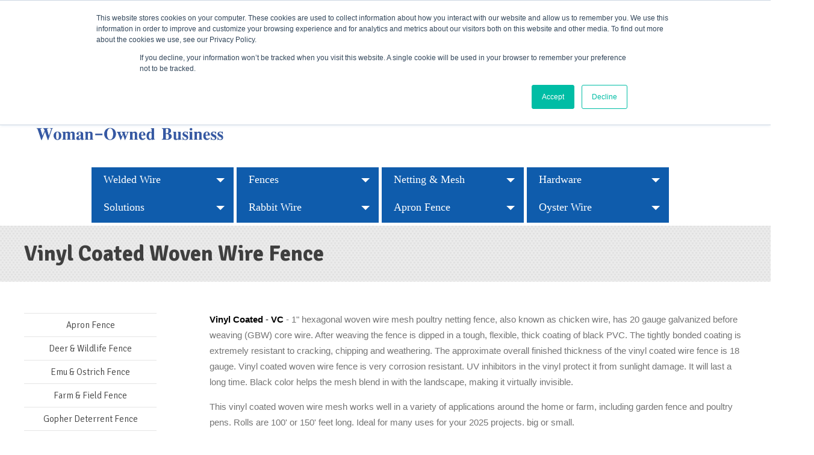

--- FILE ---
content_type: text/html; charset=UTF-8
request_url: https://www.louispage.com/fences/vinyl-coated-woven-wire-fence
body_size: 13590
content:
<!doctype html><!--[if lt IE 7]> <html class="no-js lt-ie9 lt-ie8 lt-ie7" lang="en" > <![endif]--><!--[if IE 7]>    <html class="no-js lt-ie9 lt-ie8" lang="en" >        <![endif]--><!--[if IE 8]>    <html class="no-js lt-ie9" lang="en" >               <![endif]--><!--[if gt IE 8]><!--><html class="no-js" lang="en"><!--<![endif]--><head>
    <meta charset="utf-8">
    <meta http-equiv="X-UA-Compatible" content="IE=edge,chrome=1">
    <meta name="author" content="Louis E. Page, Inc.">
    <meta name="description" content="Discover our durable and versatile vinyl coated woven wire fence. Perfect for a variety of applications, this corrosion-resistant fence is virtually invisible and blends in seamlessly with your landscape. Available in various sizes, it's ideal for garden fences, poultry pens, and more.">
    <meta name="generator" content="HubSpot">
    <title>Vinyl Coated Woven Wire Fence</title>
    <link rel="shortcut icon" href="https://www.louispage.com/hs-fs/file-635835098-ico/theme/favicon.ico">
    
<meta name="viewport" content="width=device-width, initial-scale=1">

    <script src="/hs/hsstatic/jquery-libs/static-1.1/jquery/jquery-1.7.1.js"></script>
<script>hsjQuery = window['jQuery'];</script>
    <meta property="og:description" content="Discover our durable and versatile vinyl coated woven wire fence. Perfect for a variety of applications, this corrosion-resistant fence is virtually invisible and blends in seamlessly with your landscape. Available in various sizes, it's ideal for garden fences, poultry pens, and more.">
    <meta property="og:title" content="Vinyl Coated Woven Wire Fence">
    <meta name="twitter:description" content="Discover our durable and versatile vinyl coated woven wire fence. Perfect for a variety of applications, this corrosion-resistant fence is virtually invisible and blends in seamlessly with your landscape. Available in various sizes, it's ideal for garden fences, poultry pens, and more.">
    <meta name="twitter:title" content="Vinyl Coated Woven Wire Fence">

    

    
    <style>
a.cta_button{-moz-box-sizing:content-box !important;-webkit-box-sizing:content-box !important;box-sizing:content-box !important;vertical-align:middle}.hs-breadcrumb-menu{list-style-type:none;margin:0px 0px 0px 0px;padding:0px 0px 0px 0px}.hs-breadcrumb-menu-item{float:left;padding:10px 0px 10px 10px}.hs-breadcrumb-menu-divider:before{content:'›';padding-left:10px}.hs-featured-image-link{border:0}.hs-featured-image{float:right;margin:0 0 20px 20px;max-width:50%}@media (max-width: 568px){.hs-featured-image{float:none;margin:0;width:100%;max-width:100%}}.hs-screen-reader-text{clip:rect(1px, 1px, 1px, 1px);height:1px;overflow:hidden;position:absolute !important;width:1px}
</style>

<!-- Editor Styles -->
<style id="hs_editor_style" type="text/css">
#hs_cos_wrapper_module_13929278838315 li.hs-menu-item a  { text-align: right !important }
#hs_cos_wrapper_module_13929278838315 li.hs-menu-item a:link  { text-align: right !important }
#hs_cos_wrapper_module_13929278838315 .hs-menu-wrapper > ul  { padding-left: 112px !important; text-align: right !important }
</style>
    

    
<!--  Added by GoogleAnalytics integration -->
<script>
var _hsp = window._hsp = window._hsp || [];
_hsp.push(['addPrivacyConsentListener', function(consent) { if (consent.allowed || (consent.categories && consent.categories.analytics)) {
  (function(i,s,o,g,r,a,m){i['GoogleAnalyticsObject']=r;i[r]=i[r]||function(){
  (i[r].q=i[r].q||[]).push(arguments)},i[r].l=1*new Date();a=s.createElement(o),
  m=s.getElementsByTagName(o)[0];a.async=1;a.src=g;m.parentNode.insertBefore(a,m)
})(window,document,'script','//www.google-analytics.com/analytics.js','ga');
  ga('create','UA-74319439-1','auto');
  ga('send','pageview');
}}]);
</script>

<!-- /Added by GoogleAnalytics integration -->

    <link rel="canonical" href="https://www.louispage.com/fences/vinyl-coated-woven-wire-fence">

<script src="//cdn.optimizely.com/js/5132840899.js"></script>
<link href="//netdna.bootstrapcdn.com/font-awesome/4.0.3/css/font-awesome.css" rel="stylesheet">
<link href="https://fonts.googleapis.com/css?family=Roboto+Condensed:300,300i,400,400i,700,700i" rel="stylesheet">

<script type="text/javascript" src="https://www.louispage.com/hubfs/hub_generated/template_assets/1/537133778/1743395740176/template_Jquery.bxslider.min.min.js"></script>

<script type="text/javascript" src="https://www.louispage.com/hubfs/hub_generated/template_assets/1/627471678/1743395744946/template_Menu.min.js"></script>

<link rel="stylesheet" href="https://www.louispage.com/hubfs/hub_generated/template_assets/1/566647637/1743395720704/template_Tabby-css.min.css">
<script src="https://www.louispage.com/hubfs/hub_generated/template_assets/1/566651492/1743395741109/template_Tabby.min.js"></script>
<script src="https://www.louispage.com/hubfs/hub_generated/template_assets/1/566651442/1743395740702/template_Buoy.min.js"></script>
<style>
    iframe[name="google_conversion_frame"] {
        display: none;
        max-width: 0;
        max-height: 0;
    }
  
  /* GoSaaS Theme Fixes DO NOT REMOVE */
  .navigation-primary .hs-search-form .hs-search-submit svg {
    fill: #fff;
  }
  
  @media (max-width: 1139px) {
    .header__navigation.open .submenu.level-1>li>a {
		color: #fff;
    }
  }
  
</style>
<meta property="og:url" content="https://www.louispage.com/fences/vinyl-coated-woven-wire-fence">
<meta name="twitter:card" content="summary">
<meta http-equiv="content-language" content="en">
<link rel="stylesheet" href="//7052064.fs1.hubspotusercontent-na1.net/hubfs/7052064/hub_generated/template_assets/DEFAULT_ASSET/1767723259071/template_layout.min.css">

<link rel="stylesheet" href="https://www.louispage.com/hubfs/hub_generated/template_assets/1/538803260/1743395730642/template_Louispage.css">
<link rel="stylesheet" href="https://www.louispage.com/hubfs/hub_generated/template_assets/1/177076828235/1745618179930/template__buttons.min.css">
<link rel="stylesheet" href="https://www.louispage.com/hubfs/hub_generated/template_assets/1/4163272522/1743395721160/template_Custom.mobile.navigation.min.css">
<link rel="stylesheet" href="https://www.louispage.com/hubfs/hub_generated/template_assets/1/6154988195/1743395730216/template_custom-20180907125720.min.css">




</head>
<body class="   hs-content-id-599493612 hs-site-page page hs-content-path-fences-vinyl-coated-woven-wire-fence hs-content-name-vinyl-coated-woven-wire-fence  " style="">
    <div class="header-container-wrapper">
    <div class="header-container container-fluid">

<div class="row-fluid-wrapper row-depth-1 row-number-1">
<div class="row-fluid ">
<div class="span12 widget-span widget-type-global_group " style="" data-widget-type="global_group" data-x="0" data-w="12">
<div class="" data-global-widget-path="generated_global_groups/536953127.html"><div class="row-fluid-wrapper row-depth-1 row-number-1 ">
<div class="row-fluid ">
<section class="top headerbanner">
<div class="span12 widget-span widget-type-cell page-center" style="" data-widget-type="cell" data-x="0" data-w="12">

<div class="row-fluid-wrapper row-depth-1 row-number-2 ">
<div class="row-fluid ">
<div class="span12 widget-span widget-type-raw_html " style="width:100%" data-widget-type="raw_html" data-x="0" data-w="12">
<div class="cell-wrapper layout-widget-wrapper">
<span id="hs_cos_wrapper_module_1507646601756161" class="hs_cos_wrapper hs_cos_wrapper_widget hs_cos_wrapper_type_raw_html" style="" data-hs-cos-general-type="widget" data-hs-cos-type="raw_html">

<!-- Animation styles -->
<style>
  @keyframes lpSlide{from{transform:translateY(-100%);opacity:0}to{transform:translateY(0);opacity:1}}
  @keyframes lpPulse{0%,100%{transform:scale(1)}50%{transform:scale(1.18)}}
</style>

<div class="lp-banner" style="
  width:100%;
  background:none;                 /* transparent */
  color:#ffffff;                   /* white text &amp; icons */
  display:flex;
  flex-wrap:wrap;
  justify-content:center;
  align-items:center;
  gap:14px;
  padding:10px 0;
  font-family:'Source Sans 3',Arial,sans-serif;
  font-size:1.06rem;
  font-weight:600;
  animation:lpSlide .6s ease-out forwards;
">
  <span>Serving USA&nbsp;&amp;&nbsp;Canada</span>
  <span>|</span>

  <!-- phone -->
  <span style="display:flex;align-items:center;gap:4px;">
    <svg xmlns="http://www.w3.org/2000/svg" width="14" height="14" fill="none" stroke="currentColor" stroke-width="2" stroke-linecap="round" stroke-linejoin="round">
      <path d="M22 16.92v3a2 2 0 0 1-2.18 2 19.86 19.86 0 0 1-8.63-3.07 19.5 19.5 0 0 1-6-6A19.86 19.86 0 0 1 2.12 4.18 2 2 0 0 1 4.13 2h3a2 2 0 0 1 2 1.72c-.02.3-.04.59-.07.88l-.37 2.1a2 2 0 0 0 .55 1.85l1.2 1.2a16 16 0 0 0 6 6l1.2 1.2a2 2 0 0 0 1.85.55l2.1-.37c.29-.03.58-.05.88-.07A2 2 0 0 1 22 16.92z" />
    </svg>
    <a href="tel:9784863116" style="color:#ffffff;text-decoration:underline;">978‑486‑3116</a>
  </span>

  <span>|</span>

  <!-- date + notice -->
  <span style="display:inline-block;max-width:600px;text-align:center;">
    <svg xmlns="http://www.w3.org/2000/svg" width="14" height="14" fill="none" stroke="currentColor" stroke-width="2" stroke-linecap="round" stroke-linejoin="round" style="vertical-align:-2px;animation:lpPulse 8s ease-in-out infinite;">
      <circle cx="9" cy="21" r="1"></circle>
      <circle cx="20" cy="21" r="1"></circle>
      <path d="M1 1h4l2.68 13.39a2 2 0 0 0 2 1.61h9.72a2 2 0 0 0 2-1.61L23 6H6"></path>
    </svg>
    Current pricing valid through
    <strong id="lp-expiry">October 1, 2024</strong>
    due to ongoing tariff and vendor rate changes. Order now to lock in current rates before the next update.
  </span>
</div>

<script>
(function(){
  const el=document.getElementById('lp-expiry');
  if(!el) return;
  const d=new Date(); d.setDate(d.getDate()+7);
  el.textContent=d.toLocaleDateString('en-US',{year:'numeric',month:'long',day:'numeric'});
})();
</script>
</span>
</div><!--end layout-widget-wrapper -->
</div><!--end widget-span -->
</div><!--end row-->
</div><!--end row-wrapper -->

</div><!--end widget-span -->
</section>
</div><!--end row-->
</div><!--end row-wrapper -->

<div class="row-fluid-wrapper row-depth-1 row-number-3 ">
<div class="row-fluid ">
<div class="span12 widget-span widget-type-cell " style="" data-widget-type="cell" data-x="0" data-w="12">

<div class="row-fluid-wrapper row-depth-1 row-number-4 ">
<div class="row-fluid ">
<div class="page-center wrap row-fluid-wrapper ">
    
<div class="span12 widget-span widget-type-cell pad-top pad-bottom x2" style="" data-widget-type="cell" data-x="0" data-w="12">

<div class="row-fluid-wrapper row-depth-1 row-number-5 ">
<div class="row-fluid ">
<div class="span5 widget-span widget-type-logo logo-box logo-box-version-two logo-box-version-three" style="text-align:center;" data-widget-type="logo" data-x="0" data-w="5">
<div class="cell-wrapper layout-widget-wrapper">
<span id="hs_cos_wrapper_module_13929278838314" class="hs_cos_wrapper hs_cos_wrapper_widget hs_cos_wrapper_type_logo" style="" data-hs-cos-general-type="widget" data-hs-cos-type="logo"><a href="//www.louispage.com?hsLang=en" id="hs-link-module_13929278838314" style="border-width:0px;border:0px;"><img src="https://www.louispage.com/hs-fs/hubfs/LouisE.PageLogo1%20FINAL.jpg?width=1800&amp;height=515&amp;name=LouisE.PageLogo1%20FINAL.jpg" class="hs-image-widget " height="515" style="height: auto;width:1800px;border-width:0px;border:0px;" width="1800" alt="Louis E.Page" title="Louis E.Page" srcset="https://www.louispage.com/hs-fs/hubfs/LouisE.PageLogo1%20FINAL.jpg?width=900&amp;height=258&amp;name=LouisE.PageLogo1%20FINAL.jpg 900w, https://www.louispage.com/hs-fs/hubfs/LouisE.PageLogo1%20FINAL.jpg?width=1800&amp;height=515&amp;name=LouisE.PageLogo1%20FINAL.jpg 1800w, https://www.louispage.com/hs-fs/hubfs/LouisE.PageLogo1%20FINAL.jpg?width=2700&amp;height=773&amp;name=LouisE.PageLogo1%20FINAL.jpg 2700w, https://www.louispage.com/hs-fs/hubfs/LouisE.PageLogo1%20FINAL.jpg?width=3600&amp;height=1030&amp;name=LouisE.PageLogo1%20FINAL.jpg 3600w, https://www.louispage.com/hs-fs/hubfs/LouisE.PageLogo1%20FINAL.jpg?width=4500&amp;height=1288&amp;name=LouisE.PageLogo1%20FINAL.jpg 4500w, https://www.louispage.com/hs-fs/hubfs/LouisE.PageLogo1%20FINAL.jpg?width=5400&amp;height=1545&amp;name=LouisE.PageLogo1%20FINAL.jpg 5400w" sizes="(max-width: 1800px) 100vw, 1800px"></a></span></div><!--end layout-widget-wrapper -->
</div><!--end widget-span -->
<div class="span7 widget-span widget-type-cell xs-hidden mobile-hide" style="position: relative;" data-widget-type="cell" data-x="5" data-w="7">

<div class="row-fluid-wrapper row-depth-1 row-number-6 ">
<div class="row-fluid ">
<div class="span12 widget-span widget-type-raw_html site-top-nav-links" style="" data-widget-type="raw_html" data-x="0" data-w="12">
<div class="cell-wrapper layout-widget-wrapper">
<span id="hs_cos_wrapper_module_13929278838313" class="hs_cos_wrapper hs_cos_wrapper_widget hs_cos_wrapper_type_raw_html" style="" data-hs-cos-general-type="widget" data-hs-cos-type="raw_html"><div class="text-right float-right">
<nav class="nav-links nav-links-version-two">
<ul>
<li class="parent"><a href="/free-fence-quote?hsLang=en">Free Quote</a></li>
<li class="parent"><a href="/shipping-information?hsLang=en">Shipping</a></li>
<li class="parent"><a href="/about-us?hsLang=en">About Us</a></li>
<li class="parent"><a href="/who-we-serve?hsLang=en">Who We Serve</a></li>
<li class="parent"><a href="/blog?hsLang=en">Blog</a></li>
<li class="parent"><a href="#" class="search-site">Search</a></li>
</ul>
</nav>
</div><!--end layout-widget-wrapper -->
</span></div><!--end widget-span -->
</div><!--end row-->
</div><!--end row-wrapper -->

<div class="row-fluid-wrapper row-depth-1 row-number-7 ">
<div class="row-fluid ">
<div class="span12 widget-span widget-type-raw_html site-top-nav-contact-details site-top-nav-contact-details-version-two pad-top" style="font-family: Georgia, serif;font-size:1.1em;" data-widget-type="raw_html" data-x="0" data-w="12">
<div class="cell-wrapper layout-widget-wrapper">
<span id="hs_cos_wrapper_module_13929278838312" class="hs_cos_wrapper hs_cos_wrapper_widget hs_cos_wrapper_type_raw_html" style="" data-hs-cos-general-type="widget" data-hs-cos-type="raw_html"><style>
.custom-search-form{
display: none;
position: absolute;
width: 100%;
right: 0;
}
.custom-search-form form{
width: 60%;
float: right;
}
.custom-search-form form input.search{
border: 1px solid rgba(0,0,0,0.2);
height: 34px;
color: #333;
float: left;
width: 86%;
padding-left: 10px;
font-size: 14px;
}
.custom-search-form form input.search_btn{
float: left;
width: 12%;
margin: 0;
height: 34px;
border: 0;
border-radius: 2px;
margin-left: 5px;
background-image: url(https://www.louispage.com/hubfs/icon-search.png);
background-size: 17px;
background-repeat: no-repeat;
background-position: 48% 60%;
background-color: #0f5cac!important;
box-shadow: none;
}
.hs-search-results__title .hs-search-highlight{
text-transform: capitalize;
}
@media screen and (max-width: 830px){
.custom-search-form{
width: 100%;
}
} 
</style>
<p class="text-right">Call our team at Louis Page: 978-486-3116 | <a href="/free-fence-quote?hsLang=en">Free Quote</a></p>
<!-- Site Search Form -->
<div class="custom-search-form clearfix">
<form class="clearfix" action="/hs-search-results">
<input class="search" type="search" name="term" placeholder="Search Articles...">
<input class="search_btn" type="submit" value=" ">
</form>
</div>  
<script>
$(function(){
$('.search-site').on('click', function(e) {
e.preventDefault();
// old google search
//$('.google-search-container').slideToggle();
// updated hubspot site search
$('.custom-search-form').slideToggle();
}); 
});
</script>
<!-- *** Disabled old google search -- updated it with Hubspot site search *** --->
<!-- 
<div class="hide google-search-container" style="">
<script>
/*    
(function() {
var cx = '002546344943379371162:azunqznrvo8';
var gcse = document.createElement('script');
gcse.type = 'text/javascript';
gcse.async = true;
gcse.src = 'https://cse.google.com/cse.js?cx=' + cx;
var s = document.getElementsByTagName('script')[0];
s.parentNode.insertBefore(gcse, s);
})();
*/
</script>
<gcse:search></gcse:search>
</div>
__></span>
</div><!--end layout-widget-wrapper -->
</span></div><!--end widget-span -->
</div><!--end row-->
</div><!--end row-wrapper -->

</div><!--end widget-span -->
</div><!--end row-->
</div><!--end row-wrapper -->

</div><!--end widget-span -->
     
</div>
</div><!--end row-->
</div><!--end row-wrapper -->

</div><!--end widget-span -->
</div><!--end row-->
</div><!--end row-wrapper -->

<div class="row-fluid-wrapper row-depth-1 row-number-8 ">
<div class="row-fluid ">
<div class="wrap row-fluid-wrapper mobileHide">


<div class="span12 widget-span widget-type-menu page-center custom-menu-primary custom-menu-version-two custom-menu-version-two-desktop" style="" data-widget-type="menu" data-x="0" data-w="12">
<div class="cell-wrapper layout-widget-wrapper">
<span id="hs_cos_wrapper_module_13929278838315" class="hs_cos_wrapper hs_cos_wrapper_widget hs_cos_wrapper_type_menu" style="" data-hs-cos-general-type="widget" data-hs-cos-type="menu"><div id="hs_menu_wrapper_module_13929278838315" class="hs-menu-wrapper active-branch flyouts hs-menu-flow-horizontal" role="navigation" data-sitemap-name="default version2" data-menu-id="4153077912" aria-label="Navigation Menu">
 <ul role="menu" class="active-branch">
  <li class="hs-menu-item hs-menu-depth-1 hs-item-has-children" role="none"><a href="javascript:;" aria-haspopup="true" aria-expanded="false" role="menuitem">Welded Wire</a>
   <ul role="menu" class="hs-menu-children-wrapper">
    <li class="hs-menu-item hs-menu-depth-2 hs-item-has-children" role="none"><a href="https://www.louispage.com/welded-wire-mesh/galvanized-before-gbw" role="menuitem">Galvanized Before - GBW</a>
     <ul role="menu" class="hs-menu-children-wrapper">
      <li class="hs-menu-item hs-menu-depth-3" role="none"><a href="https://www.louispage.com/welded-wire-mesh/galvanized-before/galvanized-before-weld-16-gauge" role="menuitem">GBW - 16 Gauge</a></li>
      <li class="hs-menu-item hs-menu-depth-3" role="none"><a href="https://www.louispage.com/welded-wire-mesh/galvanized-before/galvanized-before-weld-14-gauge" role="menuitem">GBW - 14 Gauge</a></li>
      <li class="hs-menu-item hs-menu-depth-3" role="none"><a href="https://www.louispage.com/welded-wire-mesh/galvanized-before/galvanized-before-weld-12-1-2-gauge" role="menuitem">GBW - 12 1/2 Gauge</a></li>
     </ul></li>
    <li class="hs-menu-item hs-menu-depth-2 hs-item-has-children" role="none"><a href="https://www.louispage.com/welded-wire-mesh/galvanized-after-gaw" role="menuitem">Galvanized After - GAW</a>
     <ul role="menu" class="hs-menu-children-wrapper">
      <li class="hs-menu-item hs-menu-depth-3" role="none"><a href="https://www.louispage.com/welded-wire-mesh/galvanized-after/galvanized-after-weld-23-gauge" role="menuitem">GAW - 23 Gauge</a></li>
      <li class="hs-menu-item hs-menu-depth-3" role="none"><a href="https://www.louispage.com/welded-wire-mesh/galvanized-after/galvanized-after-weld-19-gauge" role="menuitem">GAW - 19 Gauge</a></li>
      <li class="hs-menu-item hs-menu-depth-3" role="none"><a href="https://www.louispage.com/welded-wire-mesh/galvanized-after/galvanized-after-weld-16-gauge" role="menuitem">GAW - 16 Gauge</a></li>
      <li class="hs-menu-item hs-menu-depth-3" role="none"><a href="https://www.louispage.com/welded-wire-mesh/galvanized-after/galvanized-after-weld-14-gauge" role="menuitem">GAW - 14 Gauge</a></li>
      <li class="hs-menu-item hs-menu-depth-3" role="none"><a href="https://www.louispage.com/galvanized-after-welded-wire-mesh-12-12-gauge" role="menuitem">GAW - 12-1/2 Gauge</a></li>
      <li class="hs-menu-item hs-menu-depth-3" role="none"><a href="https://www.louispage.com/galvanized-after-welded-wire-mesh-11-gauge" role="menuitem">GAW - 11 Gauge</a></li>
     </ul></li>
    <li class="hs-menu-item hs-menu-depth-2 hs-item-has-children" role="none"><a href="https://www.louispage.com/welded-wire-mesh/vinyl-coated-vc" role="menuitem">Vinyl Coated - VC</a>
     <ul role="menu" class="hs-menu-children-wrapper">
      <li class="hs-menu-item hs-menu-depth-3" role="none"><a href="https://www.louispage.com/welded-wire-mesh/vinyl-coated/vinyl-coated-23-gauge" role="menuitem">Vinyl Coated, 23 gauge</a></li>
      <li class="hs-menu-item hs-menu-depth-3" role="none"><a href="https://www.louispage.com/welded-wire-mesh/vinyl-coated/vinyl-coated-19-gauge" role="menuitem">Vinyl Coated, 19 gauge</a></li>
      <li class="hs-menu-item hs-menu-depth-3" role="none"><a href="https://www.louispage.com/welded-wire-mesh/vinyl-coated/vinyl-coated-16-gauge" role="menuitem">Vinyl Coated, 16 gauge</a></li>
      <li class="hs-menu-item hs-menu-depth-3" role="none"><a href="https://www.louispage.com/welded-wire-mesh/vinyl-coated/vinyl-coated-14-gauge" role="menuitem">Vinyl Coated, 14 gauge</a></li>
      <li class="hs-menu-item hs-menu-depth-3" role="none"><a href="https://www.louispage.com/welded-wire-mesh/vinyl-coated/vinyl-coated-12-1-2-gauge" role="menuitem">Vinyl Coated, 12-1/2 gauge</a></li>
      <li class="hs-menu-item hs-menu-depth-3" role="none"><a href="https://www.louispage.com/welded-wire-mesh/vinyl-coated/vinyl-coated-11-gauge" role="menuitem">Vinyl Coated, 11 gauge</a></li>
      <li class="hs-menu-item hs-menu-depth-3" role="none"><a href="https://www.louispage.com/welded-wire-mesh/vinyl-coated/vinyl-coated-10-1-2-gauge" role="menuitem">Vinyl Coated, 10-1/2 gauge</a></li>
     </ul></li>
    <li class="hs-menu-item hs-menu-depth-2" role="none"><a href="https://www.louispage.com/stainless-steel-welded-wire-mesh-fence" role="menuitem">Stainless Steel - SS</a></li>
    <li class="hs-menu-item hs-menu-depth-2" role="none"><a href="https://www.louispage.com/welded-wire-mesh/baby-saver" role="menuitem">Baby Saver</a></li>
    <li class="hs-menu-item hs-menu-depth-2" role="none"><a href="https://www.louispage.com/welded-wire-mesh/hardware-cloth" role="menuitem">Hardware Cloth</a></li>
    <li class="hs-menu-item hs-menu-depth-2" role="none"><a href="https://www.louispage.com/panels" role="menuitem">Panels</a></li>
   </ul></li>
  <li class="hs-menu-item hs-menu-depth-1 hs-item-has-children active-branch" role="none"><a href="javascript:;" aria-haspopup="true" aria-expanded="false" role="menuitem">Fences</a>
   <ul role="menu" class="hs-menu-children-wrapper active-branch">
    <li class="hs-menu-item hs-menu-depth-2" role="none"><a href="https://www.louispage.com/fences/apron-fence" role="menuitem">Apron Fence</a></li>
    <li class="hs-menu-item hs-menu-depth-2" role="none"><a href="https://www.louispage.com/fences/deer-wildlife" role="menuitem">Deer &amp; Wildlife Fence</a></li>
    <li class="hs-menu-item hs-menu-depth-2" role="none"><a href="https://www.louispage.com/fences/emu-ostrich-fence" role="menuitem">Emu &amp; Ostrich Fence</a></li>
    <li class="hs-menu-item hs-menu-depth-2" role="none"><a href="https://www.louispage.com/fences/farm-field" role="menuitem">Farm &amp; Field Fence</a></li>
    <li class="hs-menu-item hs-menu-depth-2" role="none"><a href="https://www.louispage.com/gopher-deterrent-fence" role="menuitem">Gopher Deterrent Fence</a></li>
    <li class="hs-menu-item hs-menu-depth-2" role="none"><a href="https://www.louispage.com/fences/horse-cattle-livestock" role="menuitem">Horse Fence</a></li>
    <li class="hs-menu-item hs-menu-depth-2" role="none"><a href="https://www.louispage.com/fences/lawn-garden" role="menuitem">Lawn &amp; Garden Fence</a></li>
    <li class="hs-menu-item hs-menu-depth-2" role="none"><a href="https://www.louispage.com/fences/safety" role="menuitem">Safety Fence</a></li>
    <li class="hs-menu-item hs-menu-depth-2" role="none"><a href="https://www.louispage.com/fences/sheep-goat-animals" role="menuitem">Sheep &amp; Goat Fence</a></li>
    <li class="hs-menu-item hs-menu-depth-2" role="none"><a href="https://www.louispage.com/fences/snow-sand-erosion" role="menuitem">Snow, Sand &amp; Beach Erosion Fence</a></li>
    <li class="hs-menu-item hs-menu-depth-2" role="none"><a href="https://www.louispage.com/fences/swimming-pool-fence" role="menuitem">Swimming Pool Fence</a></li>
    <li class="hs-menu-item hs-menu-depth-2" role="none"><a href="https://www.louispage.com/turtle-tortoise-fence" role="menuitem">Turtle &amp; Tortoise Fence</a></li>
    <li class="hs-menu-item hs-menu-depth-2" role="none"><a href="https://www.louispage.com/fences/vinyl-coated-welded-wire-fence" role="menuitem">Vinyl Coated Welded Wire Fence</a></li>
    <li class="hs-menu-item hs-menu-depth-2 active active-branch" role="none"><a href="https://www.louispage.com/fences/vinyl-coated-woven-wire-fence" role="menuitem">Vinyl Coated Woven Wire</a></li>
    <li class="hs-menu-item hs-menu-depth-2" role="none"><a href="https://www.louispage.com/panels" role="menuitem">Panels</a></li>
   </ul></li>
  <li class="hs-menu-item hs-menu-depth-1 hs-item-has-children" role="none"><a href="javascript:;" aria-haspopup="true" aria-expanded="false" role="menuitem">Netting &amp; Mesh</a>
   <ul role="menu" class="hs-menu-children-wrapper">
    <li class="hs-menu-item hs-menu-depth-2" role="none"><a href="https://www.louispage.com/wire-netting/aviary-bird-barrier" role="menuitem">Aviary &amp; Bird Barrier Netting</a></li>
    <li class="hs-menu-item hs-menu-depth-2" role="none"><a href="https://www.louispage.com/wire-netting/hexagonal-gaw" role="menuitem">Hexagonal Netting - GAW</a></li>
    <li class="hs-menu-item hs-menu-depth-2" role="none"><a href="https://www.louispage.com/wire-netting/hexagonal-gbw" role="menuitem">Hexagonal Netting - GBW</a></li>
    <li class="hs-menu-item hs-menu-depth-2" role="none"><a href="https://www.louispage.com/wire-netting/hexagonal-vinyl-coated" role="menuitem">Hexagonal Netting - VC</a></li>
    <li class="hs-menu-item hs-menu-depth-2" role="none"><a href="https://www.louispage.com/wire-netting/hexagonal-sparrow" role="menuitem">Hexagonal - Sparrow</a></li>
    <li class="hs-menu-item hs-menu-depth-2" role="none"><a href="https://www.louispage.com/wire-netting/cintoflex-polyethylene-poultry-netting" role="menuitem">Cintoflex - Polyethylene Poultry Netting</a></li>
    <li class="hs-menu-item hs-menu-depth-2" role="none"><a href="https://www.louispage.com/wire-netting/for-flight-pens" role="menuitem">Top Netting for Flight Pens</a></li>
   </ul></li>
  <li class="hs-menu-item hs-menu-depth-1 hs-item-has-children" role="none"><a href="javascript:;" aria-haspopup="true" aria-expanded="false" role="menuitem">Hardware</a>
   <ul role="menu" class="hs-menu-children-wrapper">
    <li class="hs-menu-item hs-menu-depth-2" role="none"><a href="https://www.louispage.com/miscellaneous/coil-wire" role="menuitem">Coil Wire</a></li>
    <li class="hs-menu-item hs-menu-depth-2" role="none"><a href="https://www.louispage.com/miscellaneous/earth-anchors" role="menuitem">Earth Anchors</a></li>
    <li class="hs-menu-item hs-menu-depth-2" role="none"><a href="https://www.louispage.com/miscellaneous/fence-tools" role="menuitem">Fence Staples</a></li>
    <li class="hs-menu-item hs-menu-depth-2" role="none"><a href="https://www.louispage.com/miscellaneous/flight-pen-top-netting-accessories" role="menuitem">Flight Pen &amp; Top Netting Accessories</a></li>
    <li class="hs-menu-item hs-menu-depth-2" role="none"><a href="https://www.louispage.com/miscellaneous/ground-staples" role="menuitem">Ground Staples</a></li>
    <li class="hs-menu-item hs-menu-depth-2" role="none"><a href="https://www.louispage.com/miscellaneous/hog-rings-pliers" role="menuitem">Hog Rings &amp; Pliers</a></li>
    <li class="hs-menu-item hs-menu-depth-2" role="none"><a href="https://www.louispage.com/miscellaneous/kennel-flooring" role="menuitem">Kennel Flooring</a></li>
    <li class="hs-menu-item hs-menu-depth-2" role="none"><a href="https://www.louispage.com/miscellaneous/safety-ties" role="menuitem">Safety Ties</a></li>
    <li class="hs-menu-item hs-menu-depth-2" role="none"><a href="https://www.louispage.com/fences/steel-fence-posts" role="menuitem">Steel Fence Posts &amp; Driver</a></li>
   </ul></li>
  <li class="hs-menu-item hs-menu-depth-1 hs-item-has-children" role="none"><a href="javascript:;" aria-haspopup="true" aria-expanded="false" role="menuitem">Solutions</a>
   <ul role="menu" class="hs-menu-children-wrapper">
    <li class="hs-menu-item hs-menu-depth-2" role="none"><a href="https://www.louispage.com/fencing-meshes-for-birds" role="menuitem">Bird</a></li>
    <li class="hs-menu-item hs-menu-depth-2" role="none"><a href="https://www.louispage.com/fencing-meshes-for-blueberries" role="menuitem">Berries &amp; Fruits</a></li>
    <li class="hs-menu-item hs-menu-depth-2" role="none"><a href="https://www.louispage.com/fencing-meshes-for-dogs" role="menuitem">Dogs</a></li>
    <li class="hs-menu-item hs-menu-depth-2" role="none"><a href="https://www.louispage.com/rabbitwire" role="menuitem">Rabbit Wire</a></li>
    <li class="hs-menu-item hs-menu-depth-2" role="none"><a href="https://www.louispage.com/fencing-miscellaneous-fence-tools" role="menuitem">Fence Tools</a></li>
    <li class="hs-menu-item hs-menu-depth-2" role="none"><a href="https://www.louispage.com/fencing-meshes-for-nuisance-animal-exclusion" role="menuitem">Nuisance Animal Exclusion</a></li>
    <li class="hs-menu-item hs-menu-depth-2" role="none"><a href="https://www.louispage.com/fencing-meshes-for-turtles-tortoises" role="menuitem">Turtles &amp; Tortoises</a></li>
   </ul></li>
  <li class="hs-menu-item hs-menu-depth-1 hs-item-has-children" role="none"><a href="javascript:;" aria-haspopup="true" aria-expanded="false" role="menuitem">Rabbit Wire</a>
   <ul role="menu" class="hs-menu-children-wrapper">
    <li class="hs-menu-item hs-menu-depth-2" role="none"><a href="https://www.louispage.com/rabbitwire" role="menuitem">Rabbit Wire</a></li>
    <li class="hs-menu-item hs-menu-depth-2" role="none"><a href="https://www.louispage.com/welded-wire-mesh/baby-saver" role="menuitem">Baby Saver</a></li>
   </ul></li>
  <li class="hs-menu-item hs-menu-depth-1 hs-item-has-children" role="none"><a href="javascript:;" aria-haspopup="true" aria-expanded="false" role="menuitem">Apron Fence</a>
   <ul role="menu" class="hs-menu-children-wrapper">
    <li class="hs-menu-item hs-menu-depth-2" role="none"><a href="https://www.louispage.com/fences/apron-fence" role="menuitem">Apron Fence</a></li>
   </ul></li>
  <li class="hs-menu-item hs-menu-depth-1 hs-item-has-children" role="none"><a href="javascript:;" aria-haspopup="true" aria-expanded="false" role="menuitem">Oyster Wire</a>
   <ul role="menu" class="hs-menu-children-wrapper">
    <li class="hs-menu-item hs-menu-depth-2" role="none"><a href="https://www.louispage.com/oysterwire-0" role="menuitem">Oyster Wire</a></li>
   </ul></li>
 </ul>
</div></span></div><!--end layout-widget-wrapper -->
</div><!--end widget-span -->


</div>
</div><!--end row-->
</div><!--end row-wrapper -->

<div class="row-fluid-wrapper row-depth-1 row-number-9 ">
<div class="row-fluid ">
<div class="wrap row-fluid-wrapper mobileShow">
<div class="mobile-toggle">
 <div>
  <strong>Browse Fence Products</strong>
  <a class="mobile-trigger"><i></i></a>
 </div>
</div> 

<div class="span12 widget-span widget-type-menu page-center custom-menu-primary custom-menu-version-two custom-menu-version-two-mobile mobile-menu-no-flyout" style="" data-widget-type="menu" data-x="0" data-w="12">
<div class="cell-wrapper layout-widget-wrapper">
<span id="hs_cos_wrapper_module_14655024702973605" class="hs_cos_wrapper hs_cos_wrapper_widget hs_cos_wrapper_type_menu" style="" data-hs-cos-general-type="widget" data-hs-cos-type="menu"><div id="hs_menu_wrapper_module_14655024702973605" class="hs-menu-wrapper active-branch no-flyouts hs-menu-flow-horizontal" role="navigation" data-sitemap-name="default version2 mobile" data-menu-id="4161703702" aria-label="Navigation Menu">
 <ul role="menu" class="active-branch">
  <li class="hs-menu-item hs-menu-depth-1 hs-item-has-children" role="none"><a href="javascript:;" aria-haspopup="true" aria-expanded="false" role="menuitem">Welded Wire</a>
   <ul role="menu" class="hs-menu-children-wrapper">
    <li class="hs-menu-item hs-menu-depth-2 hs-item-has-children" role="none"><a href="https://www.louispage.com/welded-wire-mesh/galvanized-before-gbw" role="menuitem">Galvanized Before - GBW</a>
     <ul role="menu" class="hs-menu-children-wrapper">
      <li class="hs-menu-item hs-menu-depth-3" role="none"><a href="https://www.louispage.com/welded-wire-mesh/galvanized-before/galvanized-before-weld-16-gauge" role="menuitem">GBW - 16 Gauge</a></li>
      <li class="hs-menu-item hs-menu-depth-3" role="none"><a href="https://www.louispage.com/welded-wire-mesh/galvanized-before/galvanized-before-weld-14-gauge" role="menuitem">GBW - 14 Gauge</a></li>
      <li class="hs-menu-item hs-menu-depth-3" role="none"><a href="https://www.louispage.com/welded-wire-mesh/galvanized-before/galvanized-before-weld-12-1-2-gauge" role="menuitem">GBW - 12 1/2 Gauge</a></li>
     </ul></li>
    <li class="hs-menu-item hs-menu-depth-2 hs-item-has-children" role="none"><a href="https://www.louispage.com/welded-wire-mesh/galvanized-after-gaw" role="menuitem">Galvanized After - GAW</a>
     <ul role="menu" class="hs-menu-children-wrapper">
      <li class="hs-menu-item hs-menu-depth-3" role="none"><a href="https://www.louispage.com/welded-wire-mesh/galvanized-after/galvanized-after-weld-23-gauge" role="menuitem">GAW - 23 Gauge</a></li>
      <li class="hs-menu-item hs-menu-depth-3" role="none"><a href="https://www.louispage.com/welded-wire-mesh/galvanized-after/galvanized-after-weld-19-gauge" role="menuitem">GAW - 19 Gauge</a></li>
      <li class="hs-menu-item hs-menu-depth-3" role="none"><a href="https://www.louispage.com/welded-wire-mesh/galvanized-after/galvanized-after-weld-16-gauge" role="menuitem">GAW - 16 Gauge</a></li>
      <li class="hs-menu-item hs-menu-depth-3" role="none"><a href="https://www.louispage.com/welded-wire-mesh/galvanized-after/galvanized-after-weld-14-gauge" role="menuitem">GAW - 14 Gauge</a></li>
      <li class="hs-menu-item hs-menu-depth-3" role="none"><a href="https://www.louispage.com/galvanized-after-welded-wire-mesh-12-12-gauge" role="menuitem">GAW - 12-1/2 Gauge</a></li>
      <li class="hs-menu-item hs-menu-depth-3" role="none"><a href="https://www.louispage.com/galvanized-after-welded-wire-mesh-11-gauge" role="menuitem">GAW - 11 Gauge</a></li>
     </ul></li>
    <li class="hs-menu-item hs-menu-depth-2 hs-item-has-children" role="none"><a href="https://www.louispage.com/welded-wire-mesh/vinyl-coated-vc" role="menuitem">Vinyl Coated - VC</a>
     <ul role="menu" class="hs-menu-children-wrapper">
      <li class="hs-menu-item hs-menu-depth-3" role="none"><a href="https://www.louispage.com/welded-wire-mesh/vinyl-coated/vinyl-coated-23-gauge" role="menuitem">Vinyl Coated, 23 gauge</a></li>
      <li class="hs-menu-item hs-menu-depth-3" role="none"><a href="https://www.louispage.com/welded-wire-mesh/vinyl-coated/vinyl-coated-19-gauge" role="menuitem">Vinyl Coated, 19 gauge</a></li>
      <li class="hs-menu-item hs-menu-depth-3" role="none"><a href="https://www.louispage.com/welded-wire-mesh/vinyl-coated/vinyl-coated-16-gauge" role="menuitem">Vinyl Coated, 16 gauge</a></li>
      <li class="hs-menu-item hs-menu-depth-3" role="none"><a href="https://www.louispage.com/welded-wire-mesh/vinyl-coated/vinyl-coated-14-gauge" role="menuitem">Vinyl Coated, 14 gauge</a></li>
      <li class="hs-menu-item hs-menu-depth-3" role="none"><a href="https://www.louispage.com/welded-wire-mesh/vinyl-coated/vinyl-coated-12-1-2-gauge" role="menuitem">Vinyl Coated, 12-1/2 gauge</a></li>
      <li class="hs-menu-item hs-menu-depth-3" role="none"><a href="https://www.louispage.com/galvanized-after-welded-wire-mesh-11-gauge" role="menuitem">Vinyl Coated, 11 gauge</a></li>
      <li class="hs-menu-item hs-menu-depth-3" role="none"><a href="https://www.louispage.com/welded-wire-mesh/vinyl-coated/vinyl-coated-10-1-2-gauge" role="menuitem">Vinyl Coated, 10-1/2 gauge</a></li>
     </ul></li>
    <li class="hs-menu-item hs-menu-depth-2" role="none"><a href="https://www.louispage.com/stainless-steel-welded-wire-mesh-fence" role="menuitem">Stainless Steel - SS</a></li>
    <li class="hs-menu-item hs-menu-depth-2" role="none"><a href="https://www.louispage.com/welded-wire-mesh/baby-saver" role="menuitem">Baby Saver</a></li>
    <li class="hs-menu-item hs-menu-depth-2" role="none"><a href="https://www.louispage.com/welded-wire-mesh/hardware-cloth" role="menuitem">Hardware Cloth</a></li>
    <li class="hs-menu-item hs-menu-depth-2" role="none"><a href="https://www.louispage.com/panels" role="menuitem">Panels</a></li>
   </ul></li>
  <li class="hs-menu-item hs-menu-depth-1 hs-item-has-children active-branch" role="none"><a href="javascript:;" aria-haspopup="true" aria-expanded="false" role="menuitem">Fences</a>
   <ul role="menu" class="hs-menu-children-wrapper active-branch">
    <li class="hs-menu-item hs-menu-depth-2" role="none"><a href="https://www.louispage.com/fences/apron-fence" role="menuitem">Apron Fence</a></li>
    <li class="hs-menu-item hs-menu-depth-2" role="none"><a href="https://www.louispage.com/fences/deer-wildlife" role="menuitem">Deer &amp; Wildlife Fence</a></li>
    <li class="hs-menu-item hs-menu-depth-2" role="none"><a href="https://www.louispage.com/fences/emu-ostrich-fence" role="menuitem">Emu &amp; Ostrich Fence</a></li>
    <li class="hs-menu-item hs-menu-depth-2" role="none"><a href="https://www.louispage.com/fences/farm-field" role="menuitem">Farm &amp; Field Fence</a></li>
    <li class="hs-menu-item hs-menu-depth-2" role="none"><a href="https://www.louispage.com/gopher-deterrent-fence" role="menuitem">Gopher Deterrent Fence</a></li>
    <li class="hs-menu-item hs-menu-depth-2" role="none"><a href="https://www.louispage.com/fences/horse-cattle-livestock" role="menuitem">Horse Fence</a></li>
    <li class="hs-menu-item hs-menu-depth-2" role="none"><a href="https://www.louispage.com/fences/lawn-garden" role="menuitem">Lawn &amp; Garden Fence</a></li>
    <li class="hs-menu-item hs-menu-depth-2" role="none"><a href="https://www.louispage.com/fences/safety" role="menuitem">Safety Fence</a></li>
    <li class="hs-menu-item hs-menu-depth-2" role="none"><a href="https://www.louispage.com/fences/sheep-goat-animals" role="menuitem">Sheep &amp; Goat Fence</a></li>
    <li class="hs-menu-item hs-menu-depth-2" role="none"><a href="https://www.louispage.com/fences/snow-sand-erosion" role="menuitem">Snow, Sand &amp; Beach Erosion Fence</a></li>
    <li class="hs-menu-item hs-menu-depth-2" role="none"><a href="https://www.louispage.com/fences/swimming-pool-fence" role="menuitem">Swimming Pool Fence</a></li>
    <li class="hs-menu-item hs-menu-depth-2" role="none"><a href="https://www.louispage.com/turtle-tortoise-fence" role="menuitem">Turtle &amp; Tortoise Fence</a></li>
    <li class="hs-menu-item hs-menu-depth-2" role="none"><a href="https://www.louispage.com/fences/vinyl-coated-welded-wire-fence" role="menuitem">Vinyl Coated Welded Wire Fence</a></li>
    <li class="hs-menu-item hs-menu-depth-2 active active-branch" role="none"><a href="https://www.louispage.com/fences/vinyl-coated-woven-wire-fence" role="menuitem">Vinyl Coated Woven Wire</a></li>
    <li class="hs-menu-item hs-menu-depth-2" role="none"><a href="https://www.louispage.com/panels" role="menuitem">Panels</a></li>
   </ul></li>
  <li class="hs-menu-item hs-menu-depth-1 hs-item-has-children" role="none"><a href="javascript:;" aria-haspopup="true" aria-expanded="false" role="menuitem">Netting &amp; Mesh</a>
   <ul role="menu" class="hs-menu-children-wrapper">
    <li class="hs-menu-item hs-menu-depth-2" role="none"><a href="https://www.louispage.com/wire-netting/aviary-bird-barrier" role="menuitem">Aviary &amp; Bird Barrier Netting</a></li>
    <li class="hs-menu-item hs-menu-depth-2" role="none"><a href="https://www.louispage.com/wire-netting/hexagonal-gaw" role="menuitem">Hexagonal Netting - GAW</a></li>
    <li class="hs-menu-item hs-menu-depth-2" role="none"><a href="https://www.louispage.com/wire-netting/hexagonal-gbw" role="menuitem">Hexagonal Netting - GBW</a></li>
    <li class="hs-menu-item hs-menu-depth-2" role="none"><a href="https://www.louispage.com/wire-netting/hexagonal-vinyl-coated" role="menuitem">Hexagonal Netting - VC</a></li>
    <li class="hs-menu-item hs-menu-depth-2" role="none"><a href="https://www.louispage.com/wire-netting/hexagonal-sparrow" role="menuitem">Hexagonal - Sparrow</a></li>
    <li class="hs-menu-item hs-menu-depth-2" role="none"><a href="https://www.louispage.com/wire-netting/cintoflex-polyethylene-poultry-netting" role="menuitem">Cintoflex - Polyethylene Poultry Netting</a></li>
    <li class="hs-menu-item hs-menu-depth-2" role="none"><a href="https://www.louispage.com/wire-netting/for-flight-pens" role="menuitem">Top Netting for Flight Pens</a></li>
   </ul></li>
  <li class="hs-menu-item hs-menu-depth-1 hs-item-has-children" role="none"><a href="javascript:;" aria-haspopup="true" aria-expanded="false" role="menuitem">Hardware</a>
   <ul role="menu" class="hs-menu-children-wrapper">
    <li class="hs-menu-item hs-menu-depth-2" role="none"><a href="https://www.louispage.com/miscellaneous/coil-wire" role="menuitem">Coil Wire</a></li>
    <li class="hs-menu-item hs-menu-depth-2" role="none"><a href="https://www.louispage.com/miscellaneous/earth-anchors" role="menuitem">Earth Anchors</a></li>
    <li class="hs-menu-item hs-menu-depth-2" role="none"><a href="https://www.louispage.com/miscellaneous/fence-tools" role="menuitem">Fence Staples</a></li>
    <li class="hs-menu-item hs-menu-depth-2" role="none"><a href="https://www.louispage.com/miscellaneous/flight-pen-top-netting-accessories" role="menuitem">Flight Pen &amp; Top Netting Accessories</a></li>
    <li class="hs-menu-item hs-menu-depth-2" role="none"><a href="https://www.louispage.com/miscellaneous/ground-staples" role="menuitem">Ground Staples</a></li>
    <li class="hs-menu-item hs-menu-depth-2" role="none"><a href="https://www.louispage.com/miscellaneous/hog-rings-pliers" role="menuitem">Hog Rings &amp; Pliers</a></li>
    <li class="hs-menu-item hs-menu-depth-2" role="none"><a href="https://www.louispage.com/miscellaneous/kennel-flooring" role="menuitem">Kennel Flooring</a></li>
    <li class="hs-menu-item hs-menu-depth-2" role="none"><a href="https://www.louispage.com/miscellaneous/safety-ties" role="menuitem">Safety Ties</a></li>
    <li class="hs-menu-item hs-menu-depth-2" role="none"><a href="https://www.louispage.com/fences/steel-fence-posts" role="menuitem">Steel Fence Posts &amp; Driver</a></li>
   </ul></li>
  <li class="hs-menu-item hs-menu-depth-1 hs-item-has-children" role="none"><a href="javascript:;" aria-haspopup="true" aria-expanded="false" role="menuitem">Solutions</a>
   <ul role="menu" class="hs-menu-children-wrapper">
    <li class="hs-menu-item hs-menu-depth-2" role="none"><a href="https://www.louispage.com/fencing-meshes-for-birds" role="menuitem">Bird</a></li>
    <li class="hs-menu-item hs-menu-depth-2" role="none"><a href="https://www.louispage.com/fencing-meshes-for-blueberries" role="menuitem">Berries &amp; Fruits</a></li>
    <li class="hs-menu-item hs-menu-depth-2" role="none"><a href="https://www.louispage.com/fencing-meshes-for-dogs" role="menuitem">Dogs</a></li>
    <li class="hs-menu-item hs-menu-depth-2" role="none"><a href="https://www.louispage.com/fencing-miscellaneous-fence-tools" role="menuitem">Fence Tools</a></li>
    <li class="hs-menu-item hs-menu-depth-2" role="none"><a href="https://www.louispage.com/fencing-meshes-for-nuisance-animal-exclusion" role="menuitem">Nuisance Animal Exclusion</a></li>
    <li class="hs-menu-item hs-menu-depth-2" role="none"><a href="https://www.louispage.com/fencing-meshes-for-turtles-tortoises" role="menuitem">Turtles &amp; Tortoises</a></li>
   </ul></li>
  <li class="hs-menu-item hs-menu-depth-1" role="none"><a href="https://www.louispage.com/free-catalog" role="menuitem">Free Catalog</a></li>
  <li class="hs-menu-item hs-menu-depth-1" role="none"><a href="https://www.louispage.com/shipping-information" role="menuitem">Shipping Information</a></li>
  <li class="hs-menu-item hs-menu-depth-1" role="none"><a href="https://www.louispage.com/about-us" role="menuitem">About</a></li>
  <li class="hs-menu-item hs-menu-depth-1" role="none"><a href="https://www.louispage.com/who-we-serve" role="menuitem">Who We Serve</a></li>
  <li class="hs-menu-item hs-menu-depth-1" role="none"><a href="//www.louispage.com/blog" role="menuitem">Blog</a></li>
 </ul>
</div></span></div><!--end layout-widget-wrapper -->
</div><!--end widget-span -->


</div>
</div><!--end row-->
</div><!--end row-wrapper -->
</div>
</div><!--end widget-span -->
</div><!--end row-->
</div><!--end row-wrapper -->

    </div><!--end header -->
</div><!--end header wrapper -->

<div class="body-container-wrapper">
    <div class="body-container container-fluid">

<div class="row-fluid-wrapper row-depth-1 row-number-1">
<div class="row-fluid ">
<div class="span12 widget-span widget-type-cell page-subhead" style="" data-widget-type="cell" data-x="0" data-w="12">

<div class="row-fluid-wrapper row-depth-1 row-number-2">
<div class="row-fluid ">
<div class="span12 widget-span widget-type-header page-center" style="" data-widget-type="header" data-x="0" data-w="12">
<div class="cell-wrapper layout-widget-wrapper">
<span id="hs_cos_wrapper_module_139406911544037404" class="hs_cos_wrapper hs_cos_wrapper_widget hs_cos_wrapper_type_header" style="" data-hs-cos-general-type="widget" data-hs-cos-type="header"><h1>Vinyl Coated Woven Wire Fence</h1></span></div><!--end layout-widget-wrapper -->
</div><!--end widget-span -->
</div><!--end row-->
</div><!--end row-wrapper -->

</div><!--end widget-span -->
</div><!--end row-->
</div><!--end row-wrapper -->

<div class="row-fluid-wrapper row-depth-1 row-number-3">
<div class="row-fluid ">
<div class="span12 widget-span widget-type-cell page-center" style="padding-bottom: 20px;" data-widget-type="cell" data-x="0" data-w="12">

<div class="row-fluid-wrapper row-depth-1 row-number-4">
<div class="row-fluid ">
<div class="span3 widget-span widget-type-cell sidebar" style="" data-widget-type="cell" data-x="0" data-w="3">

<div class="row-fluid-wrapper row-depth-1 row-number-5">
<div class="row-fluid ">
<div class="span12 widget-span widget-type-menu side-menu" style="" data-widget-type="menu" data-x="0" data-w="12">
<div class="cell-wrapper layout-widget-wrapper">
<span id="hs_cos_wrapper_module_139406854952928304" class="hs_cos_wrapper hs_cos_wrapper_widget hs_cos_wrapper_type_menu" style="" data-hs-cos-general-type="widget" data-hs-cos-type="menu"><div id="hs_menu_wrapper_module_139406854952928304" class="hs-menu-wrapper active-branch no-flyouts hs-menu-flow-vertical" role="navigation" data-sitemap-name="default" data-menu-id="2557505451" aria-label="Navigation Menu">
 <ul role="menu" class="active-branch">
  <li class="hs-menu-item hs-menu-depth-1" role="none"><a href="https://www.louispage.com/fences/apron-fence" role="menuitem">Apron Fence</a></li>
  <li class="hs-menu-item hs-menu-depth-1" role="none"><a href="https://www.louispage.com/fences/deer-wildlife" role="menuitem">Deer &amp; Wildlife Fence</a></li>
  <li class="hs-menu-item hs-menu-depth-1" role="none"><a href="https://www.louispage.com/fences/emu-ostrich-fence" role="menuitem">Emu &amp; Ostrich Fence</a></li>
  <li class="hs-menu-item hs-menu-depth-1" role="none"><a href="https://www.louispage.com/fences/farm-field" role="menuitem">Farm &amp; Field Fence</a></li>
  <li class="hs-menu-item hs-menu-depth-1" role="none"><a href="https://www.louispage.com/gopher-deterrent-fence" role="menuitem">Gopher Deterrent Fence</a></li>
  <li class="hs-menu-item hs-menu-depth-1" role="none"><a href="https://www.louispage.com/fences/horse-cattle-livestock" role="menuitem">Horse Fence</a></li>
  <li class="hs-menu-item hs-menu-depth-1" role="none"><a href="https://www.louispage.com/fences/lawn-garden" role="menuitem">Lawn &amp; Garden Fence</a></li>
  <li class="hs-menu-item hs-menu-depth-1" role="none"><a href="https://www.louispage.com/fences/safety" role="menuitem">Safety Fence</a></li>
  <li class="hs-menu-item hs-menu-depth-1" role="none"><a href="https://www.louispage.com/fences/sheep-goat-animals" role="menuitem">Sheep &amp; Goat Fence</a></li>
  <li class="hs-menu-item hs-menu-depth-1" role="none"><a href="https://www.louispage.com/fences/snow-sand-erosion" role="menuitem">Snow, Sand &amp; Beach Erosion Fence</a></li>
  <li class="hs-menu-item hs-menu-depth-1" role="none"><a href="https://www.louispage.com/fences/swimming-pool-fence" role="menuitem">Swimming Pool Fence</a></li>
  <li class="hs-menu-item hs-menu-depth-1" role="none"><a href="https://www.louispage.com/turtle-tortoise-fence" role="menuitem">Turtle &amp; Tortoise Fence</a></li>
  <li class="hs-menu-item hs-menu-depth-1" role="none"><a href="https://www.louispage.com/fences/vinyl-coated-welded-wire-fence" role="menuitem">Vinyl Coated Welded Wire Fence</a></li>
  <li class="hs-menu-item hs-menu-depth-1 active active-branch" role="none"><a href="https://www.louispage.com/fences/vinyl-coated-woven-wire-fence" role="menuitem">Vinyl Coated Woven Wire</a></li>
 </ul>
</div></span></div><!--end layout-widget-wrapper -->
</div><!--end widget-span -->
</div><!--end row-->
</div><!--end row-wrapper -->

<div class="row-fluid-wrapper row-depth-1 row-number-6">
<div class="row-fluid ">
<div class="span12 widget-span widget-type-global_group " style="" data-widget-type="global_group" data-x="0" data-w="12">
<div class="" data-global-widget-path="generated_global_groups/564921526.html"><div class="row-fluid-wrapper row-depth-1 row-number-1 ">
<div class="row-fluid ">
<div class="span12 widget-span widget-type-cta " style="padding-bottom: 25px;" data-widget-type="cta" data-x="0" data-w="12">
<div class="cell-wrapper layout-widget-wrapper">
<span id="hs_cos_wrapper_module_13940686374551" class="hs_cos_wrapper hs_cos_wrapper_widget hs_cos_wrapper_type_cta" style="" data-hs-cos-general-type="widget" data-hs-cos-type="cta"><!--HubSpot Call-to-Action Code --><span class="hs-cta-wrapper" id="hs-cta-wrapper-e77b636b-c1a9-497e-b647-15f22e9059de"><span class="hs-cta-node hs-cta-e77b636b-c1a9-497e-b647-15f22e9059de" id="hs-cta-e77b636b-c1a9-497e-b647-15f22e9059de"><!--[if lte IE 8]><div id="hs-cta-ie-element"></div><![endif]--><a href="https://cta-redirect.hubspot.com/cta/redirect/10240/e77b636b-c1a9-497e-b647-15f22e9059de"><img class="hs-cta-img" id="hs-cta-img-e77b636b-c1a9-497e-b647-15f22e9059de" style="border-width:0px;" src="https://no-cache.hubspot.com/cta/default/10240/e77b636b-c1a9-497e-b647-15f22e9059de.png" alt="Request Your Quote Now. Get Fast Quotes."></a></span><script charset="utf-8" src="/hs/cta/cta/current.js"></script><script type="text/javascript"> hbspt.cta._relativeUrls=true;hbspt.cta.load(10240, 'e77b636b-c1a9-497e-b647-15f22e9059de', {"useNewLoader":"true","region":"na1"}); </script></span><!-- end HubSpot Call-to-Action Code --></span></div><!--end layout-widget-wrapper -->
</div><!--end widget-span -->
</div><!--end row-->
</div><!--end row-wrapper -->

<div class="row-fluid-wrapper row-depth-1 row-number-2 ">
<div class="row-fluid ">
<div class="span12 widget-span widget-type-cta " style="" data-widget-type="cta" data-x="0" data-w="12">
<div class="cell-wrapper layout-widget-wrapper">
<span id="hs_cos_wrapper_module_13940686374552" class="hs_cos_wrapper hs_cos_wrapper_widget hs_cos_wrapper_type_cta" style="" data-hs-cos-general-type="widget" data-hs-cos-type="cta"><!--HubSpot Call-to-Action Code --><span class="hs-cta-wrapper" id="hs-cta-wrapper-8d42fa4f-fd23-4931-9e38-742b090338e2"><span class="hs-cta-node hs-cta-8d42fa4f-fd23-4931-9e38-742b090338e2" id="hs-cta-8d42fa4f-fd23-4931-9e38-742b090338e2"><!--[if lte IE 8]><div id="hs-cta-ie-element"></div><![endif]--><a href="https://cta-redirect.hubspot.com/cta/redirect/10240/8d42fa4f-fd23-4931-9e38-742b090338e2" target="_blank" rel="noopener"><img class="hs-cta-img" id="hs-cta-img-8d42fa4f-fd23-4931-9e38-742b090338e2" style="border-width:0px;" src="https://no-cache.hubspot.com/cta/default/10240/8d42fa4f-fd23-4931-9e38-742b090338e2.png" alt="Click here to shop our online store"></a></span><script charset="utf-8" src="/hs/cta/cta/current.js"></script><script type="text/javascript"> hbspt.cta._relativeUrls=true;hbspt.cta.load(10240, '8d42fa4f-fd23-4931-9e38-742b090338e2', {"useNewLoader":"true","region":"na1"}); </script></span><!-- end HubSpot Call-to-Action Code --></span></div><!--end layout-widget-wrapper -->
</div><!--end widget-span -->
</div><!--end row-->
</div><!--end row-wrapper -->
</div>
</div><!--end widget-span -->
</div><!--end row-->
</div><!--end row-wrapper -->

</div><!--end widget-span -->
<div class="span9 widget-span widget-type-cell " style="" data-widget-type="cell" data-x="3" data-w="9">

<div class="row-fluid-wrapper row-depth-1 row-number-7">
<div class="row-fluid ">
<div class="span12 widget-span widget-type-rich_text " style="" data-widget-type="rich_text" data-x="0" data-w="12">
<div class="cell-wrapper layout-widget-wrapper">
<span id="hs_cos_wrapper_module_139406815019427182" class="hs_cos_wrapper hs_cos_wrapper_widget hs_cos_wrapper_type_rich_text" style="" data-hs-cos-general-type="widget" data-hs-cos-type="rich_text"><p><span style="font-family: Arial, Helvetica, sans-serif;"><span style="color: #000000;"><strong>Vinyl Coated&nbsp;</strong>-<strong>&nbsp;VC</strong></span>&nbsp;- 1" hexagonal woven wire mesh poultry netting fence, also known as chicken wire, has 20 gauge galvanized before weaving (GBW) core wire. After weaving the fence is dipped in a tough, flexible, thick coating of black PVC. The tightly bonded coating is extremely resistant to cracking, chipping and weathering. The approximate overall finished thickness of the vinyl coated wire fence is 18 gauge. Vinyl coated woven wire fence is very corrosion resistant. UV inhibitors in the vinyl protect it from sunlight damage. It will last a long time. Black color helps the mesh blend in with the landscape, making it virtually invisible.</span></p>
<p><span style="font-family: Arial, Helvetica, sans-serif;">This vinyl coated woven wire mesh works well in a variety of applications around the home or farm, including garden fence and poultry pens. Rolls are 100' or 150' feet long. Ideal for many uses for your 2025 projects. big or small.&nbsp;</span></p>
<p><!--HubSpot Call-to-Action Code --><span class="hs-cta-wrapper" id="hs-cta-wrapper-5336a937-6a77-45c7-addd-f020c0a2cdd5"><span class="hs-cta-node hs-cta-5336a937-6a77-45c7-addd-f020c0a2cdd5" id="hs-cta-5336a937-6a77-45c7-addd-f020c0a2cdd5"><!--[if lte IE 8]><div id="hs-cta-ie-element"></div><![endif]--><a href="https://cta-redirect.hubspot.com/cta/redirect/10240/5336a937-6a77-45c7-addd-f020c0a2cdd5"><img class="hs-cta-img" id="hs-cta-img-5336a937-6a77-45c7-addd-f020c0a2cdd5" style="border-width:0px;" src="https://no-cache.hubspot.com/cta/default/10240/5336a937-6a77-45c7-addd-f020c0a2cdd5.png" alt="Download the Vinyl Coated Hex brochure!"></a></span><script charset="utf-8" src="/hs/cta/cta/current.js"></script><script type="text/javascript"> hbspt.cta._relativeUrls=true;hbspt.cta.load(10240, '5336a937-6a77-45c7-addd-f020c0a2cdd5', {"useNewLoader":"true","region":"na1"}); </script></span><!-- end HubSpot Call-to-Action Code --></p></span>
</div><!--end layout-widget-wrapper -->
</div><!--end widget-span -->
</div><!--end row-->
</div><!--end row-wrapper -->

<div class="row-fluid-wrapper row-depth-1 row-number-8">
<div class="row-fluid ">
<div class="span12 widget-span widget-type-raw_html " style="" data-widget-type="raw_html" data-x="0" data-w="12">
<div class="cell-wrapper layout-widget-wrapper">
<span id="hs_cos_wrapper_module_139506707625081" class="hs_cos_wrapper hs_cos_wrapper_widget hs_cos_wrapper_type_raw_html" style="" data-hs-cos-general-type="widget" data-hs-cos-type="raw_html"><div class="tabs">
    <p>
	<button class="btn active" data-tab="#tab1">20 gauge, 1" black vinyl coated hex mesh</button>
    </p>
</div></span>
</div><!--end layout-widget-wrapper -->
</div><!--end widget-span -->
</div><!--end row-->
</div><!--end row-wrapper -->

<div class="row-fluid-wrapper row-depth-1 row-number-9">
<div class="row-fluid ">
<div class="span12 widget-span widget-type-raw_jinja " style="" data-widget-type="raw_jinja" data-x="0" data-w="12">
<div class="tabs-content">
	<div class="tabs-pane active" id="tab1">
		 <span id="hs_cos_wrapper_tab1" class="hs_cos_wrapper hs_cos_wrapper_widget hs_cos_wrapper_type_rich_text" style="" data-hs-cos-general-type="widget" data-hs-cos-type="rich_text"><img width="200" height="235" title="vinyl coated hex netting" align="right" id="img-1331071686529" style="font-size: inherit;" alt="vinyl coated hex netting" src="https://www.louispage.com/hs-fs/file-13059492-jpg/images/1.5_hex_blk-resized-600.jpg?width=200&amp;height=235&amp;name=1.5_hex_blk-resized-600.jpg" border="0" srcset="https://www.louispage.com/hs-fs/file-13059492-jpg/images/1.5_hex_blk-resized-600.jpg?width=100&amp;height=118&amp;name=1.5_hex_blk-resized-600.jpg 100w, https://www.louispage.com/hs-fs/file-13059492-jpg/images/1.5_hex_blk-resized-600.jpg?width=200&amp;height=235&amp;name=1.5_hex_blk-resized-600.jpg 200w, https://www.louispage.com/hs-fs/file-13059492-jpg/images/1.5_hex_blk-resized-600.jpg?width=300&amp;height=353&amp;name=1.5_hex_blk-resized-600.jpg 300w, https://www.louispage.com/hs-fs/file-13059492-jpg/images/1.5_hex_blk-resized-600.jpg?width=400&amp;height=470&amp;name=1.5_hex_blk-resized-600.jpg 400w, https://www.louispage.com/hs-fs/file-13059492-jpg/images/1.5_hex_blk-resized-600.jpg?width=500&amp;height=588&amp;name=1.5_hex_blk-resized-600.jpg 500w, https://www.louispage.com/hs-fs/file-13059492-jpg/images/1.5_hex_blk-resized-600.jpg?width=600&amp;height=705&amp;name=1.5_hex_blk-resized-600.jpg 600w" sizes="(max-width: 200px) 100vw, 200px">
<p><span style="font-family: Arial, Helvetica, sans-serif;"><strong>12" x 150' - 15 lbs.&nbsp; -&nbsp; </strong>SKU: <a href="https://shop.louispage.com/products/hex-netting-vc-20-ga-1x12x150-black-j" rel="noopener" target="_blank">HXVC112B-J</a>&nbsp;</span></p>
<p><span style="font-family: Arial, Helvetica, sans-serif;"><strong>18" x 150' - 22 lbs.&nbsp; -&nbsp; </strong>SKU: <a href="https://shop.louispage.com/products/hex-netting-vc-20-ga-1x18x150-black-j" rel="noopener" target="_blank">HXVC118B-J</a>&nbsp;</span></p>
<p><span style="font-family: Arial, Helvetica, sans-serif;"><strong>24" x 150' - 29 lbs.&nbsp; -&nbsp; </strong>SKU: <a href="https://shop.louispage.com/products/hex-netting-vc-20-ga-1x24x150-black-j" rel="noopener" target="_blank">HXVC124B-J</a>&nbsp;</span></p>
<p><span style="font-family: Arial, Helvetica, sans-serif;"><strong>36" x 150' - 43 lbs.&nbsp; -&nbsp; </strong>SKU: <a href="https://shop.louispage.com/products/hex-netting-vc-20-ga-1x36x150-black-j" rel="noopener" target="_blank">HXVC136B-J</a>&nbsp;</span></p>
<p><span style="font-family: Arial, Helvetica, sans-serif;"><strong>48" x 150' - 58 lbs.&nbsp; -&nbsp; </strong>SKU: <a href="https://shop.louispage.com/products/hex-netting-vc-20-ga-1x48x150-black-j" rel="noopener" target="_blank">HXVC148B-J</a>&nbsp;</span></p>
<p><span style="font-family: Arial, Helvetica, sans-serif;"><strong>60" x 150' - 72 lbs.&nbsp; -&nbsp; </strong>SKU: <a href="https://shop.louispage.com/products/hex-netting-vc-20-ga-1x60x150-black-j" rel="noopener" target="_blank">HXVC160B-J</a>&nbsp;</span></p>
<p><span style="font-family: Arial, Helvetica, sans-serif;"><strong>72" x 150' - 87 lbs.&nbsp; -&nbsp; </strong>SKU: <a href="https://shop.louispage.com/products/hex-netting-vc-20-ga-1x72x150-black-j" rel="noopener" target="_blank">HXVC172B-J&nbsp;</a></span></p>
<p><span style="font-family: Arial, Helvetica, sans-serif;"><strong>84" x 150' - 126 lbs.&nbsp; -&nbsp; </strong>SKU: <a href="https://shop.louispage.com/products/hex-netting-vc-20-ga-1x84x150-black-j" rel="noopener" target="_blank">HXVC184B-J</a>&nbsp;</span></p>
<p><span style="font-family: Arial, Helvetica, sans-serif;"><strong>90" x 100' - 85 lbs.&nbsp; -&nbsp; </strong>SKU: HXVC190B-ECON&nbsp;</span></p>
<div><span style="color: #000000;"><strong>-J Standard gauge (Made in China)</strong></span><br><span style="color: #000000;"><strong>-A American Made</strong></span><br><span style="color: #000000;"><strong>-C Italian Made</strong></span></div>
<div><span style="color: #000000;"><strong>-ECON Economy (made in China)</strong></span></div></span>
	</div>
        <div class="tabs-pane" id="tab2">
		<span id="hs_cos_wrapper_tab2" class="hs_cos_wrapper hs_cos_wrapper_widget hs_cos_wrapper_type_rich_text" style="" data-hs-cos-general-type="widget" data-hs-cos-type="rich_text"></span>
	</div>
        <div class="tabs-pane" id="tab3">
		 <span id="hs_cos_wrapper_tab3" class="hs_cos_wrapper hs_cos_wrapper_widget hs_cos_wrapper_type_rich_text" style="" data-hs-cos-general-type="widget" data-hs-cos-type="rich_text"></span>
	</div>
        <div class="tabs-pane" id="tab4">
		 <span id="hs_cos_wrapper_tab4" class="hs_cos_wrapper hs_cos_wrapper_widget hs_cos_wrapper_type_rich_text" style="" data-hs-cos-general-type="widget" data-hs-cos-type="rich_text"></span>
	</div>
        <div class="tabs-pane" id="tab5">
		 <span id="hs_cos_wrapper_tab5" class="hs_cos_wrapper hs_cos_wrapper_widget hs_cos_wrapper_type_rich_text" style="" data-hs-cos-general-type="widget" data-hs-cos-type="rich_text"></span>
	</div>
        <div class="tabs-pane" id="tab6">
		 <span id="hs_cos_wrapper_tab6" class="hs_cos_wrapper hs_cos_wrapper_widget hs_cos_wrapper_type_rich_text" style="" data-hs-cos-general-type="widget" data-hs-cos-type="rich_text"></span>
	</div>
        <div class="tabs-pane" id="tab7">
		 <span id="hs_cos_wrapper_tab7" class="hs_cos_wrapper hs_cos_wrapper_widget hs_cos_wrapper_type_rich_text" style="" data-hs-cos-general-type="widget" data-hs-cos-type="rich_text"></span>
	</div>
</div></div><!--end widget-span -->

</div><!--end row-->
</div><!--end row-wrapper -->

</div><!--end widget-span -->
</div><!--end row-->
</div><!--end row-wrapper -->

</div><!--end widget-span -->
</div><!--end row-->
</div><!--end row-wrapper -->

    </div><!--end body -->
</div><!--end body wrapper -->

<div class="footer-container-wrapper">
    <div class="footer-container container-fluid">

<div class="row-fluid-wrapper row-depth-1 row-number-1">
<div class="row-fluid ">
<div class="span12 widget-span widget-type-global_group lp-footer-container" style="" data-widget-type="global_group" data-x="0" data-w="12">
<div class="" data-global-widget-path="generated_global_groups/540040096.html"><div class="row-fluid-wrapper row-depth-1 row-number-1 ">
<div class="row-fluid ">
<div class="span12 widget-span widget-type-cell page-center footer" style="margin-bottom: 35px;" data-widget-type="cell" data-x="0" data-w="12">

<div class="row-fluid-wrapper row-depth-1 row-number-2 ">
<div class="row-fluid ">
<div class="span3 widget-span widget-type-cell " style="" data-widget-type="cell" data-x="0" data-w="3">

<div class="row-fluid-wrapper row-depth-1 row-number-3 ">
<div class="row-fluid ">
<div class="span12 widget-span widget-type-cell " style="" data-widget-type="cell" data-x="0" data-w="12">

<div class="row-fluid-wrapper row-depth-1 row-number-4 ">
<div class="row-fluid ">
<div class="span12 widget-span widget-type-custom_widget " style="" data-widget-type="custom_widget" data-x="0" data-w="12">
<div id="hs_cos_wrapper_module_161659461974835" class="hs_cos_wrapper hs_cos_wrapper_widget hs_cos_wrapper_type_module widget-type-rich_text" style="" data-hs-cos-general-type="widget" data-hs-cos-type="module"><span id="hs_cos_wrapper_module_161659461974835_" class="hs_cos_wrapper hs_cos_wrapper_widget hs_cos_wrapper_type_rich_text" style="" data-hs-cos-general-type="widget" data-hs-cos-type="rich_text"><p style="font-size: 20px; text-align: center;"><span style="color: #ffffff;"><strong>Sign-up For Our Emails!</strong></span></p></span></div>

</div><!--end widget-span -->
</div><!--end row-->
</div><!--end row-wrapper -->

<div class="row-fluid-wrapper row-depth-1 row-number-5 ">
<div class="row-fluid ">
<div class="span12 widget-span widget-type-custom_widget " style="text-align: center;" data-widget-type="custom_widget" data-x="0" data-w="12">
<div id="hs_cos_wrapper_module_161659523834147" class="hs_cos_wrapper hs_cos_wrapper_widget hs_cos_wrapper_type_module widget-type-cta" style="" data-hs-cos-general-type="widget" data-hs-cos-type="module"><span id="hs_cos_wrapper_module_161659523834147_" class="hs_cos_wrapper hs_cos_wrapper_widget hs_cos_wrapper_type_cta" style="" data-hs-cos-general-type="widget" data-hs-cos-type="cta"><!--HubSpot Call-to-Action Code --><span class="hs-cta-wrapper" id="hs-cta-wrapper-6cba92f7-b81d-4e4c-a8a1-ccddc84eb50d"><span class="hs-cta-node hs-cta-6cba92f7-b81d-4e4c-a8a1-ccddc84eb50d" id="hs-cta-6cba92f7-b81d-4e4c-a8a1-ccddc84eb50d"><!--[if lte IE 8]><div id="hs-cta-ie-element"></div><![endif]--><a href="https://cta-redirect.hubspot.com/cta/redirect/10240/6cba92f7-b81d-4e4c-a8a1-ccddc84eb50d" target="_blank" rel="noopener"><img class="hs-cta-img" id="hs-cta-img-6cba92f7-b81d-4e4c-a8a1-ccddc84eb50d" style="border-width:0px;" src="https://no-cache.hubspot.com/cta/default/10240/6cba92f7-b81d-4e4c-a8a1-ccddc84eb50d.png" alt="Subscribe Here"></a></span><script charset="utf-8" src="/hs/cta/cta/current.js"></script><script type="text/javascript"> hbspt.cta._relativeUrls=true;hbspt.cta.load(10240, '6cba92f7-b81d-4e4c-a8a1-ccddc84eb50d', {"useNewLoader":"true","region":"na1"}); </script></span><!-- end HubSpot Call-to-Action Code --></span></div>

</div><!--end widget-span -->
</div><!--end row-->
</div><!--end row-wrapper -->

</div><!--end widget-span -->
</div><!--end row-->
</div><!--end row-wrapper -->

<div class="row-fluid-wrapper row-depth-1 row-number-6 ">
<div class="row-fluid ">
<div class="span12 widget-span widget-type-custom_widget " style="" data-widget-type="custom_widget" data-x="0" data-w="12">
<div id="hs_cos_wrapper_module_1616596121951167" class="hs_cos_wrapper hs_cos_wrapper_widget hs_cos_wrapper_type_module widget-type-space" style="" data-hs-cos-general-type="widget" data-hs-cos-type="module"><span class="hs-horizontal-spacer"></span></div>

</div><!--end widget-span -->
</div><!--end row-->
</div><!--end row-wrapper -->

<div class="row-fluid-wrapper row-depth-1 row-number-7 ">
<div class="row-fluid ">
<div class="span12 widget-span widget-type-linked_image " style="padding-bottom: 10px;" data-widget-type="linked_image" data-x="0" data-w="12">
<div class="cell-wrapper layout-widget-wrapper">
<span id="hs_cos_wrapper_module_13932081577023" class="hs_cos_wrapper hs_cos_wrapper_widget hs_cos_wrapper_type_linked_image" style="" data-hs-cos-general-type="widget" data-hs-cos-type="linked_image"><img src="https://www.louispage.com/hs-fs/hub/10240/file-679593936.png?width=261&amp;name=file-679593936.png" class="hs-image-widget " style="width:261px;border-width:0px;border:0px;" width="261" alt="Fencing Materials Distributor | Louis E. Page, Inc." title="Fencing Materials Distributor | Louis E. Page, Inc." srcset="https://www.louispage.com/hs-fs/hub/10240/file-679593936.png?width=131&amp;name=file-679593936.png 131w, https://www.louispage.com/hs-fs/hub/10240/file-679593936.png?width=261&amp;name=file-679593936.png 261w, https://www.louispage.com/hs-fs/hub/10240/file-679593936.png?width=392&amp;name=file-679593936.png 392w, https://www.louispage.com/hs-fs/hub/10240/file-679593936.png?width=522&amp;name=file-679593936.png 522w, https://www.louispage.com/hs-fs/hub/10240/file-679593936.png?width=653&amp;name=file-679593936.png 653w, https://www.louispage.com/hs-fs/hub/10240/file-679593936.png?width=783&amp;name=file-679593936.png 783w" sizes="(max-width: 261px) 100vw, 261px"></span></div><!--end layout-widget-wrapper -->
</div><!--end widget-span -->
</div><!--end row-->
</div><!--end row-wrapper -->

<div class="row-fluid-wrapper row-depth-1 row-number-8 ">
<div class="row-fluid ">
<div class="span12 widget-span widget-type-rich_text " style="" data-widget-type="rich_text" data-x="0" data-w="12">
<div class="cell-wrapper layout-widget-wrapper">
<span id="hs_cos_wrapper_module_13932081577024" class="hs_cos_wrapper hs_cos_wrapper_widget hs_cos_wrapper_type_rich_text" style="" data-hs-cos-general-type="widget" data-hs-cos-type="rich_text">Louis E. Page, Inc. is a family owned business. For three generations we've been dedicated to serving the needs of our customers. Our goal is to give you prompt and informative service at fair prices. Since 1893, we've taken great pride in our commitment to be a one-source distributor specializing in mesh and fencing. We keep an extensive inventory and we can special order items from many different mills. Let us help you find what you need.</span>
</div><!--end layout-widget-wrapper -->
</div><!--end widget-span -->
</div><!--end row-->
</div><!--end row-wrapper -->

</div><!--end widget-span -->
<div class="span6 widget-span widget-type-raw_html " style="" data-widget-type="raw_html" data-x="3" data-w="6">
<div class="cell-wrapper layout-widget-wrapper">
<span id="hs_cos_wrapper_module_13932081577025" class="hs_cos_wrapper hs_cos_wrapper_widget hs_cos_wrapper_type_raw_html" style="" data-hs-cos-general-type="widget" data-hs-cos-type="raw_html"><div class="testimonials-slider">      
<div class="slide">
<div class="testimonials-carousel-context">
<div class="testimonials-name">Susan Chevalier <span>Nova Scotia</span></div>
<div class="testimonials-carousel-content"><p>Thank you so much for your prompt and explaining emails and phone calls. I am very happy with the order and follow through. You are very much on top of your game and the service is beyond excellent.</p></div>
</div>
</div>
<div class="slide">
<div class="testimonials-carousel-context">
<div class="testimonials-name">Eric Pilkington <span>The Austerlitz Club - NY</span></div>
<div class="testimonials-carousel-content"><p>Thank you for your outstanding service and delivery time! I place orders all over the country, and sometimes it takes three or four days just to get products ready for shipment. NOT AT LOUIS E. PAGE. You guys are on it.</p></div>
</div>
</div>
<div class="slide">
<div class="testimonials-carousel-context">
<div class="testimonials-name">Connie &amp; Ben Houlihan <span>Houlihan Fence - St Louis. MO</span></div>
<div class="testimonials-carousel-content"><p>Congratulations on this milestone! When our clients request mesh or welded wire, you are our go-to source! Thanks for being a leader in the industry &amp; one we can reliably count on!</p></div>
</div>
</div>
<div class="slide">
<div class="testimonials-carousel-context">
<div class="testimonials-name">David <span>Maine Landcrafters - ME</span></div>
<div class="testimonials-carousel-content"><p>Thank you, we received the fence and appreciate the good service from Louis Page. We will call next time we need fence!</p></div>
</div>
</div>
<div class="slide">
<div class="testimonials-carousel-context">
<div class="testimonials-name">Gary L Hall <span>NY</span></div>
<div class="testimonials-carousel-content"><p>I have been dealing with Louis E. Page, Inc. for over 20 years. I build shooting preserves. We will be purchasing all of the Bird Pen materials from you. I just want to thank you for the years of great service. Your products are all High Quality and you always have what I need to complete my projects.</p></div>
</div>
</div>
</div></span>
</div><!--end layout-widget-wrapper -->
</div><!--end widget-span -->
<div class="span3 widget-span widget-type-raw_html " style="" data-widget-type="raw_html" data-x="9" data-w="3">
<div class="cell-wrapper layout-widget-wrapper">
<span id="hs_cos_wrapper_module_13932081577026" class="hs_cos_wrapper hs_cos_wrapper_widget hs_cos_wrapper_type_raw_html" style="" data-hs-cos-general-type="widget" data-hs-cos-type="raw_html"><h3>Get in Touch</h3>
<p><i class="fa fa-map-marker"></i> 1 Main St Whitinsville, MA 01588 (Limited pickup in Whitinsville)</p>
<p><i class="fa fa-phone"></i> 978-486-3116</p>
<p><i class="fa fa-clock-o"></i> 8:30 to 4:30 (EST) Mon through Fri</p>
<p><i class="fa fa-envelope"></i> <a href="mailto:sales@louispage.com">sales@louispage.com</a></p>
<p><i class="fa fa-truck"></i> <a href="/shipping-information?hsLang=en">Shipping Information</a></p>
<!-- (c) 2005, 2016. Authorize.Net is a registered trademark of CyberSource Corporation --> <div class="AuthorizeNetSeal"> <script type="text/javascript" language="javascript">var ANS_customer_id="8509e4ce-15ee-4842-9682-23910005bdf3";</script> <script type="text/javascript" language="javascript" src="//verify.authorize.net/anetseal/seal.js"></script> <a href="http://www.authorize.net/" id="AuthorizeNetText" target="_blank">Accept Credit Card Payments</a> </div>
<div class="BBB"><a title="Click for the Business Review of Louis E. Page, Inc., a Fence Material in Sterling MA" href="https://www.bbb.org/central-western-massachusetts/business-reviews/fence-material/louis-e-page-in-sterling-ma-221537#sealclick"><img alt="Click for the BBB Business Review of this Fence Material in Sterling MA" style="border: 0;" src="https://seal-central-westernma.bbb.org/seals/blue-seal-153-100-louisepageinc-221537.png"></a></div></span>
</div><!--end layout-widget-wrapper -->
</div><!--end widget-span -->
</div><!--end row-->
</div><!--end row-wrapper -->

</div><!--end widget-span -->
</div><!--end row-->
</div><!--end row-wrapper -->

<div class="row-fluid-wrapper row-depth-1 row-number-9 ">
<div class="row-fluid ">
<div class="span12 widget-span widget-type-cell page-center bottom" style="" data-widget-type="cell" data-x="0" data-w="12">

<div class="row-fluid-wrapper row-depth-1 row-number-10 ">
<div class="row-fluid ">
<div class="span12 widget-span widget-type-cell " style="" data-widget-type="cell" data-x="0" data-w="12">

<div class="row-fluid-wrapper row-depth-1 row-number-11 ">
<div class="row-fluid ">
<div class="span9 widget-span widget-type-text copyright" style="" data-widget-type="text" data-x="0" data-w="9">
<div class="cell-wrapper layout-widget-wrapper">
<span id="hs_cos_wrapper_module_13932081577029" class="hs_cos_wrapper hs_cos_wrapper_widget hs_cos_wrapper_type_text" style="" data-hs-cos-general-type="widget" data-hs-cos-type="text"><span>Copyright </span><script>document.write(new Date().getFullYear())</script> <a href="//www.louispage.com?hsLang=en">Louis E Page, Inc.</a> | All Rights Reserved | <a href="/privacy-policy?hsLang=en">Privacy Policy</a> | <a href="/free-sample-request?hsLang=en">Sample Policy</a> | <a href="https://www.louispage.com/image-disclaimer?hsLang=en">Image Disclaimer</a><p style="font-size:0.95em;margin-top:10px;line-height:1.5em;">* Website prices reflect the prices from our default vendors. Occasionally we are unable to obtain the wire from these vendors; substitutions may be available and may result in a higher price. We will inform you of any price difference if this occurs. Prices are subject to change based on current vendor availability and current price of steel. If this occurs we will inform you of any price difference before processing your order.</p></span></div><!--end layout-widget-wrapper -->
</div><!--end widget-span -->
<div class="span3 widget-span widget-type-raw_html social" style="" data-widget-type="raw_html" data-x="9" data-w="3">
<div class="cell-wrapper layout-widget-wrapper">
<span id="hs_cos_wrapper_module_139320815770210" class="hs_cos_wrapper hs_cos_wrapper_widget hs_cos_wrapper_type_raw_html" style="" data-hs-cos-general-type="widget" data-hs-cos-type="raw_html"><a href="//www.louispage.com/blog/rss.xml?hsLang=en"><i class="fa fa-rss fa-lg"></i></a> 
<a href="http://www.facebook.com/louis.e.page.inc" target="_blank"><i class="fa fa-facebook fa-lg"></i></a> 
<a href="http://twitter.com/LouisEPageinc" target="_blank"><i class="fa fa-twitter fa-lg"></i></a> 
<a href="http://www.flickr.com/photos/louisepageinc/" target="_blank"><i class="fa fa-flickr fa-lg"></i></a>
<a href="https://www.instagram.com/louispageinc/" target="_blank"><i class="fa fa-instagram fa-lg"></i></a></span>
</div><!--end layout-widget-wrapper -->
</div><!--end widget-span -->
</div><!--end row-->
</div><!--end row-wrapper -->

</div><!--end widget-span -->
</div><!--end row-->
</div><!--end row-wrapper -->

</div><!--end widget-span -->
</div><!--end row-->
</div><!--end row-wrapper -->
</div>
</div><!--end widget-span -->
</div><!--end row-->
</div><!--end row-wrapper -->

    </div><!--end footer -->
</div><!--end footer wrapper -->

    
<!-- HubSpot performance collection script -->
<script defer src="/hs/hsstatic/content-cwv-embed/static-1.1293/embed.js"></script>
<script src="https://www.louispage.com/hubfs/hub_generated/template_assets/1/6155565858/1743395745381/template_custom-20180907.min.js"></script>
<script src="/hs/hsstatic/keyboard-accessible-menu-flyouts/static-1.17/bundles/project.js"></script>
<script>
var hsVars = hsVars || {}; hsVars['language'] = 'en';
</script>

<script src="/hs/hsstatic/cos-i18n/static-1.53/bundles/project.js"></script>

<!-- Start of HubSpot Analytics Code -->
<script type="text/javascript">
var _hsq = _hsq || [];
_hsq.push(["setContentType", "standard-page"]);
_hsq.push(["setCanonicalUrl", "https:\/\/www.louispage.com\/fences\/vinyl-coated-woven-wire-fence"]);
_hsq.push(["setPageId", "599493612"]);
_hsq.push(["setContentMetadata", {
    "contentPageId": 599493612,
    "legacyPageId": "599493612",
    "contentFolderId": null,
    "contentGroupId": null,
    "abTestId": null,
    "languageVariantId": 599493612,
    "languageCode": "en",
    
    
}]);
</script>

<script type="text/javascript" id="hs-script-loader" async defer src="/hs/scriptloader/10240.js"></script>
<!-- End of HubSpot Analytics Code -->


<script type="text/javascript">
var hsVars = {
    render_id: "7d2a71c9-4cf4-4a17-bb31-2e878dd43d75",
    ticks: 1767755483751,
    page_id: 599493612,
    
    content_group_id: 0,
    portal_id: 10240,
    app_hs_base_url: "https://app.hubspot.com",
    cp_hs_base_url: "https://cp.hubspot.com",
    language: "en",
    analytics_page_type: "standard-page",
    scp_content_type: "",
    
    analytics_page_id: "599493612",
    category_id: 1,
    folder_id: 0,
    is_hubspot_user: false
}
</script>


<script defer src="/hs/hsstatic/HubspotToolsMenu/static-1.432/js/index.js"></script>

<script src="https://www.louispage.com/hubfs/hub_generated/template_assets/1/5861309314/1743395744508/template_bootstrap-cookie-consent.min.js"></script>
<script type="text/javascript">
$(document).ready(function () {  

function inIframe () {
    try {
        return window.self !== window.top;
    } catch (e) {
        return true;
    }
}
    
String.prototype.replaceAll = function(search, replacement) {
    var target = this;
    return target.replace(new RegExp(search, 'g'), replacement);
};

var update_content_gauge_blocks = function() {
    if( inIframe() === true ) return;
    var _bb_el = $('.blue-gauge-block');
    var _bb_c = 0;
    var _bb_r = 0;
    _bb_el.each( function(e,i) {
        var _text = $( this ).text().toLowerCase();
        if( _text.indexOf('not needed') != - 1) {
            $(this).parent().parent().parent().hide();
            _bb_r++;
        }
        else {
          _bb_c++;
          $(this).find('a').each(function(e,i) {
            var _text = $(this).text();
            var _href = $(this).attr('href');
            var _title = $('title').html();
            switch( _title ) {
            	case "Stainless Steel Welded Wire Mesh Fencing":
            		var _gauge = $( this ).parent().parent().find('h2').text();
            		switch( _gauge ) {
            			case "23 Gauge":
            				$(this).attr('href', _href + "?meshopening=" + encodeURI( "23 gauge - Hardware Cloth" ) );
            			break;
            			case "21 Gauge":
            				$(this).attr('href', _href + "?meshopening=" + encodeURI( "21 gauge - Hardware Cloth" ) );
            			break;
            			case "19 Gauge":
            				$(this).attr('href', _href + "?meshopening=" + encodeURI( "19 gauge - Hardware Cloth" ) );
            			break;
            			case "18 Gauge":
            				$(this).attr('href', _href + "?meshopening=" + encodeURI( "18 gauge" ) );
            			break;
            			case "16 Gauge":
            				$(this).attr('href', _href + "?meshopening=" + encodeURI( "16 gauge" ) );
            			break;
            			case "14 Gauge":
            				$(this).attr('href', _href + "?meshopening=" + encodeURI( "14 gauge" ) );
            			break;
            		}
            	break;
            	default:
            		_text = _text.replaceAll('/', "slash");
            		$(this).attr('href', _href + "?meshopening=" + encodeURI( _text ) );
            	break;
            }
            
            
          });
        } 
        
    });
    
    if( _bb_c % 3 == 0 || _bb_c % 2  == 0 ) {
       var _n_el =  $('.choosing-the-best-wire').find('.span8.widget-span');
       _n_el.removeClass('span8').addClass('span12');
       _n_el.css({"padding":"50px 0px 50px 0px"});
    } 
};


update_content_gauge_blocks();

var bind_uri_openings = function() {
    var urlParams = new URLSearchParams(window.location.search);
    if( urlParams.has('meshopening') ) {
        var _mesh = decodeURI( urlParams.get('meshopening') ).toLowerCase();
        if( _mesh ) {
        	_mesh = _mesh.replaceAll("slash", "/");
            var _tabs = $('.tabs button.btn');
            _tabs.each(function(e,i) {
               var _cur_text = $( this ).text().toLowerCase();
               if( _cur_text.indexOf( _mesh)  != -1 ) {
                   $( this ).trigger('click');
               }
            });
            
        }
    }
};
bind_uri_openings();
$('.testimonials-slider').bxSlider({
       slideWidth: 400,
       minSlides: 1,
       maxSlides: 1,
       slideMargin: 32,
       auto: true,
       autoControls: true
     });
});
        </script>

<script>
    tabby.init();
</script>

<!-- Google Code for Remarketing Tag -->
<!--
Remarketing tags may not be associated with personally identifiable information or placed on pages related to sensitive categories. See more information and instructions on how to setup the tag on: http://google.com/ads/remarketingsetup
--------------------------------------------------->
<script type="text/javascript">
/* <![CDATA[ */
var google_conversion_id = 870246608;
var google_custom_params = window.google_tag_params;
var google_remarketing_only = true;
/* ]]> */
</script>
<script type="text/javascript" src="//www.googleadservices.com/pagead/conversion.js">
</script>
<noscript>
<div style="display:inline;">
<img height="1" width="1" style="border-style:none;" alt="" src="//googleads.g.doubleclick.net/pagead/viewthroughconversion/870246608/?guid=ON&amp;script=0">
</div>
</noscript>

<script>
    $(function() {
        var gsc_search_interval = null;
        function updateGoogleSearch() {
            if( $('.gsc-input').length > 0 ) {
                //$('.gsc-input').attr('placeholder',"Search Louispage.com");
                clearInterval( gsc_search_interval );
            }
            
        }   
       gsc_search_interval = setInterval(updateGoogleSearch, 1000); 
    });
</script>


    
    <!-- Generated by the HubSpot Template Builder - template version 1.03 -->

</div></div></body></html>

--- FILE ---
content_type: text/css
request_url: https://www.louispage.com/hubfs/hub_generated/template_assets/1/566647637/1743395720704/template_Tabby-css.min.css
body_size: -330
content:
.tabs{display:none;visibility:hidden}.tabs-content{padding:25px;border:1px solid #ddd;-webkit-border-radius:0 4px 4px 4px;-moz-border-radius:0 4px 4px 4px;-o-border-radius:0 4px 4px 4px;-ms-border-radius:0 4px 4px 4px;border-radius:0 4px 4px 4px;background:#fff}.tabs p{margin:0}.js-tabby .tabs{display:block;visibility:visible}.tabs a,.tabs button{cursor:pointer}.js-tabby .tabs-pane{display:none;visibility:hidden}.tabs-pane.active{display:block;visibility:visible}.tabs:before,.tabs:after{display:table;content:""}.tabs:after{clear:both}.btn{display:inline-block;font-size:.9375em;padding:.5em .6875em;line-height:1.2;font-weight:normal;border:.0725em solid #b7b5b5;border-bottom:0px;margin-right:.3125em;-webkit-border-radius:4px 4px 0 0;-moz-border-radius:4px 4px 0 0;-o-border-radius:4px 4px 0 0;-ms-border-radius:4px 4px 0 0;border-radius:4px 4px 0 0;background:transparent;margin-bottom:-1px}.btn,.btn:hover,a .btn:hover,.btn.active{color:#000}.btn:hover,a .btn:hover,.btn.active{text-decoration:none}.btn-secondary{background-color:gray;border-color:gray}.btn-secondary:hover,a .btn-secondary:hover,.btn-secondary.active{background-color:#5a5a5a;border-color:#5a5a5a}.btn:active,.btn.active{border:1px solid #ddd;border-bottom-color:transparent;background:#eee}.btn.disabled,.btn[disabled]{pointer-events:none;cursor:not-allowed;opacity:.5;filter:alpha(opacity=50);box-shadow:none}.tabs .btn{color:#00f}.tabs .btn:hover{text-decoration:underline}

--- FILE ---
content_type: text/css
request_url: https://www.louispage.com/hubfs/hub_generated/template_assets/1/538803260/1743395730642/template_Louispage.css
body_size: 18092
content:
/* @import url('http://example.com/example_style.css'); */

@import url(http://fonts.googleapis.com/css?family=Signika:400,300,600,700);
@import url('https://fonts.googleapis.com/css?family=Roboto');

 /***********************************************/
 /* CSS @imports must be at the top of the file */
 /* Add them above this section                 */
 /***********************************************/

 /****************************************/
 /* HubSpot Style Boilerplate            */
 /****************************************/

 /* This responsive framework is required for all styles. */
 /* Responsive Grid */

.row-fluid {
    width: 100%;
    *zoom: 1;
}

.row-fluid:before, .row-fluid:after {
    display: table;
    content: "";
}

.row-fluid:after {
    clear: both;
}

.row-fluid [class*="span"] {
    display: block;
    float: left;
    width: 100%;
    min-height: 28px;
    margin-left: 2.127659574%;
    *margin-left: 2.0744680846382977%;
    -webkit-box-sizing: border-box;
    -moz-box-sizing: border-box;
    -ms-box-sizing: border-box;
    box-sizing: border-box;
}

.row-fluid [class*="span"]:first-child {
    margin-left: 0;
}

.row-fluid .span12 {
    width: 99.99999998999999%;
    *width: 99.94680850063828%;
}

.row-fluid .span11 {
    width: 91.489361693%;
    *width: 91.4361702036383%;
}

.row-fluid .span10 {
    width: 82.97872339599999%;
    *width: 82.92553190663828%;
}

.row-fluid .span9 {
    width: 74.468085099%;
    *width: 74.4148936096383%;
}

.row-fluid .span8 {
    width: 65.95744680199999%;
    *width: 65.90425531263828%;
}

.row-fluid .span7 {
    width: 57.446808505%;
    *width: 57.3936170156383%;
}

.row-fluid .span6 {
    width: 48.93617020799999%;
    *width: 48.88297871863829%;
}

.row-fluid .span5 {
    width: 40.425531911%;
    *width: 40.3723404216383%;
}

.row-fluid .span4 {
    width: 31.914893614%;
    *width: 31.8617021246383%;
}

.row-fluid .span3 {
    width: 23.404255317%;
    *width: 23.3510638276383%;
}

.row-fluid .span2 {
    width: 14.89361702%;
    *width: 14.8404255306383%;
}

.row-fluid .span1 {
    width: 6.382978723%;
    *width: 6.329787233638298%;
}

.container-fluid {
    *zoom: 1;
}

.container-fluid:before, .container-fluid:after {
    display: table;
    content: "";
}

.container-fluid:after {
    clear: both;
}

@media (max-width: 767px) {
    .row-fluid {
        width: 100%;
    }

    .row-fluid [class*="span"] {
        display: block;
        float: none;
        width: auto;
        margin-left: 0;
    }
}

@media (min-width: 768px) and (max-width: 1139px) {
    .row-fluid {
        width: 100%;
        *zoom: 1;
    }

    .row-fluid:before, .row-fluid:after {
        display: table;
        content: "";
    }

    .row-fluid:after {
        clear: both;
    }

    .row-fluid [class*="span"] {
        display: block;
        float: left;
        width: 100%;
        min-height: 28px;
        margin-left: 2.762430939%;
        *margin-left: 2.709239449638298%;
        -webkit-box-sizing: border-box;
        -moz-box-sizing: border-box;
        -ms-box-sizing: border-box;
        box-sizing: border-box;
    }

    .row-fluid [class*="span"]:first-child {
        margin-left: 0;
    }

    .row-fluid .span12 {
        width: 99.999999993%;
        *width: 99.9468085036383%;
    }

    .row-fluid .span11 {
        width: 91.436464082%;
        *width: 91.38327259263829%;
    }

    .row-fluid .span10 {
        width: 82.87292817100001%;
        *width: 82.8197366816383%;
    }

    .row-fluid .span9 {
        width: 74.30939226%;
        *width: 74.25620077063829%;
    }

    .row-fluid .span8 {
        width: 65.74585634900001%;
        *width: 65.6926648596383%;
    }

    .row-fluid .span7 {
        width: 57.182320438000005%;
        *width: 57.129128948638304%;
    }

    .row-fluid .span6 {
        width: 48.618784527%;
        *width: 48.5655930376383%;
    }

    .row-fluid .span5 {
        width: 40.055248616%;
        *width: 40.0020571266383%;
    }

    .row-fluid .span4 {
        width: 31.491712705%;
        *width: 31.4385212156383%;
    }

    .row-fluid .span3 {
        width: 22.928176794%;
        *width: 22.874985304638297%;
    }

    .row-fluid .span2 {
        width: 14.364640883%;
        *width: 14.311449393638298%;
    }

    .row-fluid .span1 {
        width: 5.801104972%;
        *width: 5.747913482638298%;
    }
}

@media (min-width: 1280px) {
    .row-fluid {
        width: 100%;
        *zoom: 1;
    }

    .row-fluid:before, .row-fluid:after {
        display: table;
        content: "";
    }

    .row-fluid:after {
        clear: both;
    }

    .row-fluid [class*="span"] {
        display: block;
        float: left;
        width: 100%;
        min-height: 28px;
        margin-left: 2.564102564%;
        *margin-left: 2.510911074638298%;
        -webkit-box-sizing: border-box;
        -moz-box-sizing: border-box;
        -ms-box-sizing: border-box;
        box-sizing: border-box;
    }

    .row-fluid [class*="span"]:first-child {
        margin-left: 0;
    }

    .row-fluid .span12 {
        width: 100%;
        *width: 99.94680851063829%;
    }

    .row-fluid .span11 {
        width: 91.45299145300001%;
        *width: 91.3997999636383%;
    }

    .row-fluid .span10 {
        width: 82.905982906%;
        *width: 82.8527914166383%;
    }

    .row-fluid .span9 {
        width: 74.358974359%;
        *width: 74.30578286963829%;
    }

    .row-fluid .span8 {
        width: 65.81196581200001%;
        *width: 65.7587743226383%;
    }

    .row-fluid .span7 {
        width: 57.264957265%;
        *width: 57.2117657756383%;
    }

    .row-fluid .span6 {
        width: 48.717948718%;
        *width: 48.6647572286383%;
    }

    .row-fluid .span5 {
        width: 40.170940171000005%;
        *width: 40.117748681638304%;
    }

    .row-fluid .span4 {
        width: 31.623931624%;
        *width: 31.5707401346383%;
    }

    .row-fluid .span3 {
        width: 23.076923077%;
        *width: 23.0237315876383%;
    }

    .row-fluid .span2 {
        width: 14.529914530000001%;
        *width: 14.4767230406383%;
    }

    .row-fluid .span1 {
        width: 5.982905983%;
        *width: 5.929714493638298%;
    }
}

/* Clearfix */

.clearfix {
    *zoom: 1;
}

.clearfix:before, .clearfix:after {
    display: table;
    content: "";
}

.clearfix:after {
    clear: both;
}

/* Visibilty Classes */

.hide {
    display: none;
}

.show {
    display: block;
}

.invisible {
    visibility: hidden;
}

.hidden {
    display: none;
    visibility: hidden;
}

/* Responsive Visibilty Classes */

.visible-phone {
    display: none !important;
}

.visible-tablet {
    display: none !important;
}

.hidden-desktop {
    display: none !important;
}

@media (max-width: 767px) {
    .visible-phone {
        display: inherit !important;
    }

    .hidden-phone {
        display: none !important;
    }

    .hidden-desktop {
        display: inherit !important;
    }

    .visible-desktop {
        display: none !important;
    }
}

@media (min-width: 768px) and (max-width: 1139px) {
    .visible-tablet {
        display: inherit !important;
    }

    .hidden-tablet {
        display: none !important;
    }

    .hidden-desktop {
        display: inherit !important;
    }

    .visible-desktop {
        display: none !important ;
    }
}

 /* These includes are optional, but helpful. */
 /* Images */

img {
    max-width: 100%;
    border: 0;
    -ms-interpolation-mode: bicubic;
    vertical-align: bottom; /* Suppress the space beneath the baseline */
}

/* Videos */

video {
    max-width: 100%;
    height: auto;
}

/* Embed Container (iFrame, Object, Embed) */

.hs-responsive-embed {
    position: relative;
    height: auto;
    overflow: hidden;
    padding-top: 0;
    padding-left: 0;
    padding-right: 0;
}

.hs-responsive-embed iframe, .hs-responsive-embed object, .hs-responsive-embed embed {
    width: 100%;
    height: 100%;
    border: 0;
}

.hs-responsive-embed,
.hs-responsive-embed.hs-responsive-embed-youtube,
.hs-responsive-embed.hs-responsive-embed-wistia,
.hs-responsive-embed.hs-responsive-embed-vimeo {
    padding-bottom: 2%;
}

.hs-responsive-embed.hs-responsive-embed-instagram {
    padding-bottom: 116.01%;
}

.hs-responsive-embed.hs-responsive-embed-pinterest {
    height: auto;
    overflow: visible;
    padding: 0;
}

.hs-responsive-embed.hs-responsive-embed-pinterest iframe {
    position: static;
    width: auto;
    height: auto;
}

iframe[src^="http://www.slideshare.net/slideshow/embed_code/"] {
    width: 100%;
    max-width: 100%;
}

@media (max-width: 568px) {
    iframe {
        max-width: 100%;
    }
}

/* Forms */

textarea,
input[type="text"],
input[type="password"],
input[type="datetime"],
input[type="datetime-local"],
input[type="date"],
input[type="month"],
input[type="time"],
input[type="week"],
input[type="number"],
input[type="email"],
input[type="url"],
input[type="search"],
input[type="tel"],
input[type="color"],
select {
    padding: 6px;
    display: inline-block;
    width: 100%;
    -webkit-box-sizing: border-box;
    -moz-box-sizing: border-box;
    box-sizing: border-box;
}

/* Menus */

.hs-menu-wrapper ul {
    padding: 0;
}

.hs-menu-wrapper.hs-menu-flow-horizontal ul {
    list-style: none;
    margin: 0;
}

.hs-menu-wrapper.hs-menu-flow-horizontal > ul {
    display: inline-block;
    margin-bottom: 20px;
}

.hs-menu-wrapper.hs-menu-flow-horizontal > ul:before {
    content: " ";
    display: table;
}

.hs-menu-wrapper.hs-menu-flow-horizontal > ul:after {
    content: " ";
    display: table;
    clear: both;
}

.hs-menu-wrapper.hs-menu-flow-horizontal > ul li.hs-menu-depth-1 {
    float: left;
}

.hs-menu-wrapper.hs-menu-flow-horizontal > ul li a {
    display: inline-block;
    padding: 10px 20px;
    white-space: nowrap;
    max-width: 140px;
    overflow: hidden;
    text-overflow: ellipsis;
    text-decoration: none;
}

.hs-menu-wrapper.hs-menu-flow-horizontal > ul li.hs-item-has-children {
    position: relative;
}

.hs-menu-wrapper.hs-menu-flow-horizontal > ul li.hs-item-has-children ul.hs-menu-children-wrapper {
    visibility: hidden;
    opacity: 0;
    -webkit-transition: opacity 0.4s;
    position: absolute;
    z-index: 10;
    left: 0;
}

.hs-menu-wrapper.hs-menu-flow-horizontal > ul li.hs-item-has-children ul.hs-menu-children-wrapper li a {
    display: block;
    white-space: nowrap;
    width: 140px;
    overflow: hidden;
    text-overflow: ellipsis;
}

.hs-menu-wrapper.hs-menu-flow-horizontal > ul li.hs-item-has-children ul.hs-menu-children-wrapper li.hs-item-has-children ul.hs-menu-children-wrapper {
    left: 180px;
    top: 0;
}

.hs-menu-wrapper.hs-menu-flow-horizontal > ul li.hs-item-has-children:hover > ul.hs-menu-children-wrapper {
    opacity: 1;
    visibility: visible;
}

.row-fluid-wrapper:last-child .hs-menu-wrapper.hs-menu-flow-horizontal > ul {
    margin-bottom: 0;
}

.hs-menu-wrapper.hs-menu-flow-horizontal.hs-menu-show-active-branch {
    position: relative;
    margin-bottom: 20px;
    min-height: 7em;
}

.hs-menu-wrapper.hs-menu-flow-horizontal.hs-menu-show-active-branch > ul {
    margin-bottom: 0;
}

.hs-menu-wrapper.hs-menu-flow-horizontal.hs-menu-show-active-branch > ul li.hs-item-has-children {
    position: static;
}

.hs-menu-wrapper.hs-menu-flow-horizontal.hs-menu-show-active-branch > ul li.hs-item-has-children ul.hs-menu-children-wrapper {
    display: none;
}

.hs-menu-wrapper.hs-menu-flow-horizontal.hs-menu-show-active-branch > ul li.hs-item-has-children.active-branch > ul.hs-menu-children-wrapper {
    display: block;
    visibility: visible;
    opacity: 1;
}

.hs-menu-wrapper.hs-menu-flow-horizontal.hs-menu-show-active-branch > ul li.hs-item-has-children.active-branch > ul.hs-menu-children-wrapper:before {
    content: " ";
    display: table;
}

.hs-menu-wrapper.hs-menu-flow-horizontal.hs-menu-show-active-branch > ul li.hs-item-has-children.active-branch > ul.hs-menu-children-wrapper:after {
    content: " ";
    display: table;
    clear: both;
}

.hs-menu-wrapper.hs-menu-flow-horizontal.hs-menu-show-active-branch > ul li.hs-item-has-children.active-branch > ul.hs-menu-children-wrapper > li {
    float: left;
}

.hs-menu-wrapper.hs-menu-flow-horizontal.hs-menu-show-active-branch > ul li.hs-item-has-children.active-branch > ul.hs-menu-children-wrapper > li a {
    display: inline-block;
    padding: 10px 20px;
    white-space: nowrap;
    max-width: 140px;
    width: auto;
    overflow: hidden;
    text-overflow: ellipsis;
    text-decoration: none;
}

.hs-menu-wrapper.hs-menu-flow-vertical {
    width: 100%;
}

.hs-menu-wrapper.hs-menu-flow-vertical ul {
    list-style: none;
    margin: 0;
}

.hs-menu-wrapper.hs-menu-flow-vertical li a {
    display: block;
    white-space: nowrap;
    width: 140px;
    overflow: hidden;
    text-overflow: ellipsis;
}

.hs-menu-wrapper.hs-menu-flow-vertical > ul {
    margin-bottom: 20px;
}

.hs-menu-wrapper.hs-menu-flow-vertical > ul li.hs-menu-depth-1 > a {
    width: auto;
}

.hs-menu-wrapper.hs-menu-flow-vertical > ul li a {
    padding: 10px 20px;
    text-decoration: none;
}

.hs-menu-wrapper.hs-menu-flow-vertical > ul li.hs-item-has-children {
    position: relative;
}

.hs-menu-wrapper.hs-menu-flow-vertical > ul li.hs-item-has-children ul.hs-menu-children-wrapper {
    visibility: hidden;
    opacity: 0;
    -webkit-transition: opacity 0.4s;
    position: absolute;
    z-index: 10;
    top: 0;
    left: 180px;
}

.hs-menu-wrapper.hs-menu-flow-vertical > ul li.hs-item-has-children:hover > ul.hs-menu-children-wrapper {
    opacity: 1;
    visibility: visible;
}

.hs-menu-wrapper.hs-menu-flow-vertical.hs-menu-show-active-branch li a {
    min-width: 140px;
    width: auto;
}

.hs-menu-wrapper.hs-menu-flow-vertical.hs-menu-show-active-branch > ul {
    max-width: 100%;
    overflow: hidden;
}

.hs-menu-wrapper.hs-menu-flow-vertical.hs-menu-show-active-branch > ul li.hs-item-has-children ul.hs-menu-children-wrapper {
    display: none;
}

.hs-menu-wrapper.hs-menu-flow-vertical.hs-menu-show-active-branch > ul li.hs-item-has-children.active-branch > ul.hs-menu-children-wrapper,
.hs-menu-wrapper.hs-menu-flow-vertical.hs-menu-show-active-branch > ul li.hs-item-has-children.active-branch > ul.hs-menu-children-wrapper > li.hs-item-has-children > ul.hs-menu-children-wrapper {
    display: block;
    visibility: visible;
    opacity: 1;
    position: static;
}

.hs-menu-wrapper.hs-menu-flow-vertical.hs-menu-show-active-branch li.hs-menu-depth-2 > a {
    padding-left: 4em;
}

.hs-menu-wrapper.hs-menu-flow-vertical.hs-menu-show-active-branch li.hs-menu-depth-3 > a {
    padding-left: 6em;
}

.hs-menu-wrapper.hs-menu-flow-vertical.hs-menu-show-active-branch li.hs-menu-depth-4 > a {
    padding-left: 8em;
}

.hs-menu-wrapper.hs-menu-flow-vertical.hs-menu-show-active-branch li.hs-menu-depth-5 > a {
    padding-left: 140px;
}

.hs-menu-wrapper.hs-menu-not-show-active-branch li.hs-menu-depth-1 ul {
    box-shadow: 0px 1px 3px rgba(0, 0, 0, 0.18);
    -webkit-box-shadow: 0px 1px 3px rgba(0, 0, 0, 0.18);
    -moz-box-shadow: 0px 1px 3px rgba(0, 0, 0, 0.18);
}

@media (max-width: 568px) {
    .hs-menu-wrapper, .hs-menu-wrapper * {
        -webkit-box-sizing: border-box;
        -moz-box-sizing: border-box;
        box-sizing: border-box;
        display: block;
        width: 100%;
    }

    .hs-menu-wrapper.hs-menu-flow-horizontal ul {
        list-style: none;
        margin: 0;
        display: block;
    }

    .hs-menu-wrapper.hs-menu-flow-horizontal > ul {
        display: block;
    }

    .hs-menu-wrapper.hs-menu-flow-horizontal > ul li.hs-menu-depth-1 {
        float: none;
    }

    .hs-menu-wrapper.hs-menu-flow-horizontal > ul li a,
    .hs-menu-wrapper.hs-menu-flow-horizontal > ul li.hs-item-has-children ul.hs-menu-children-wrapper li a,
    .hs-menu-wrapper.hs-menu-flow-horizontal.hs-menu-show-active-branch > ul li.hs-item-has-children.active-branch > ul.hs-menu-children-wrapper > li a {
        display: block;
        max-width: 100%;
        width: 100%;
    }
}

.hs-menu-wrapper.hs-menu-flow-vertical.no-flyouts > ul li.hs-item-has-children ul.hs-menu-children-wrapper,
.hs-menu-wrapper.hs-menu-flow-horizontal.no-flyouts > ul li.hs-item-has-children ul.hs-menu-children-wrapper {
    visibility: visible;
    opacity: 1;
}

/* Space Module */

.widget-type-space {
    visibility: hidden;
}

/* Blog Author Section */

.hs-author-listing-header {
    margin: 0 0 .75em 0;
}

.hs-author-social-links {
    display: inline-block;
}

.hs-author-social-links a.hs-author-social-link {
    width: 24px;
    height: 24px;
    border-width: 0px;
    border: 0px;
    line-height: 24px;
    background-size: 24px 24px;
    background-repeat: no-repeat;
    display: inline-block;
    text-indent: -99999px;
}

.hs-author-social-links a.hs-author-social-link.hs-social-facebook {
    background-image: url("//static.hubspot.com/final/img/common/icons/social/facebook-24x24.png");
}

.hs-author-social-links a.hs-author-social-link.hs-social-linkedin {
    background-image: url("//static.hubspot.com/final/img/common/icons/social/linkedin-24x24.png");
}

.hs-author-social-links a.hs-author-social-link.hs-social-twitter {
    background-image: url("//static.hubspot.com/final/img/common/icons/social/twitter-24x24.png");
}

.hs-author-social-links a.hs-author-social-link.hs-social-google-plus {
    background-image: url("//static.hubspot.com/final/img/common/icons/social/googleplus-24x24.png");
}

/*
 * jQuery FlexSlider v2.0
 * http://www.woothemes.com/flexslider/
 *
 * Copyright 2012 WooThemes
 * Free to use under the GPLv2 license.
 * http://www.gnu.org/licenses/gpl-2.0.html
 *
 * Contributing author: Tyler Smith (@mbmufffin)
 */

/* Wrapper */
.hs_cos_wrapper_type_image_slider {
    display: block;
    overflow: hidden
}

/* Browser Resets */
.hs_cos_flex-container a:active,
.hs_cos_flex-slider a:active,
.hs_cos_flex-container a:focus,
.hs_cos_flex-slider a:focus  {outline: none;}
.hs_cos_flex-slides,
.hs_cos_flex-control-nav,
.hs_cos_flex-direction-nav {margin: 0; padding: 0; list-style: none;}

/* FlexSlider Necessary Styles
*********************************/
.hs_cos_flex-slider {margin: 0; padding: 0;}
.hs_cos_flex-slider .hs_cos_flex-slides > li {display: none; -webkit-backface-visibility: hidden; position: relative;} /* Hide the slides before the JS is loaded. Avoids image jumping */
.hs_cos_flex-slider .hs_cos_flex-slides img {width: 100%; display: block; border-radius: 0px;}
.hs_cos_flex-pauseplay span {text-transform: capitalize;}

/* Clearfix for the .hs_cos_flex-slides element */
.hs_cos_flex-slides:after {content: "."; display: block; clear: both; visibility: hidden; line-height: 0; height: 0;}
html[xmlns] .hs_cos_flex-slides {display: block;}
* html .hs_cos_flex-slides {height: 1%;}

/* No JavaScript Fallback */
/* If you are not using another script, such as Modernizr, make sure you
 * include js that eliminates this class on page load */

/* FlexSlider Default Theme
*********************************/
.hs_cos_flex-slider {margin: 0 0 60px; background: #fff; border: 0; position: relative; -webkit-border-radius: 4px; -moz-border-radius: 4px; -o-border-radius: 4px; border-radius: 4px; zoom: 1;}
.hs_cos_flex-viewport {max-height: 2000px; -webkit-transition: all 1s ease; -moz-transition: all 1s ease; transition: all 1s ease;}
.loading .hs_cos_flex-viewport {max-height: 300px;}
.hs_cos_flex-slider .hs_cos_flex-slides {zoom: 1;}

.carousel li {margin-right: 5px}


/* Direction Nav */
.hs_cos_flex-direction-nav {*height: 0;}
.hs_cos_flex-direction-nav a {width: 30px; height: 30px; margin: -20px 0 0; display: block; background: url(//static.hsappstatic.net/content_shared_assets/static-1.3935/img/bg_direction_nav.png) no-repeat 0 0; position: absolute; top: 50%; z-index: 10; cursor: pointer; text-indent: -9999px; opacity: 0; -webkit-transition: all .3s ease;}
.hs_cos_flex-direction-nav .hs_cos_flex-next {background-position: 100% 0; right: -36px; }
.hs_cos_flex-direction-nav .hs_cos_flex-prev {left: -36px;}
.hs_cos_flex-slider:hover .hs_cos_flex-next {opacity: 0.8; right: 5px;}
.hs_cos_flex-slider:hover .hs_cos_flex-prev {opacity: 0.8; left: 5px;}
.hs_cos_flex-slider:hover .hs_cos_flex-next:hover, .hs_cos_flex-slider:hover .hs_cos_flex-prev:hover {opacity: 1;}
.hs_cos_flex-direction-nav .hs_cos_flex-disabled {opacity: .3!important; filter:alpha(opacity=30); cursor: default;}

/* Direction Nav for the Thumbnail Carousel */
.hs_cos_flex_thumbnavs-direction-nav {
    margin: 0px;
    padding: 0px;
    list-style: none;
    }
.hs_cos_flex_thumbnavs-direction-nav {*height: 0;}
.hs_cos_flex_thumbnavs-direction-nav a {width: 30px; height: 140px; margin: -60px 0 0; display: block; background: url(//static.hsappstatic.net/content_shared_assets/static-1.3935/img/bg_direction_nav.png) no-repeat 0 40%; position: absolute; top: 50%; z-index: 10; cursor: pointer; text-indent: -9999px; opacity: 1; -webkit-transition: all .3s ease;}
.hs_cos_flex_thumbnavs-direction-nav .hs_cos_flex_thumbnavs-next {background-position: 100% 40%; right: 0px; }
.hs_cos_flex_thumbnavs-direction-nav .hs_cos_flex_thumbnavs-prev {left: 0px;}
.hs-cos-flex-slider-control-panel img { cursor: pointer; }
.hs-cos-flex-slider-control-panel img:hover { opacity:.8; }
.hs-cos-flex-slider-control-panel { margin-top: -30px; }



/* Control Nav */
.hs_cos_flex-control-nav {width: 100%; position: absolute; bottom: -40px; text-align: center;}
.hs_cos_flex-control-nav li {margin: 0 6px; display: inline-block; zoom: 1; *display: inline;}
.hs_cos_flex-control-paging li a {width: 11px; height: 11px; display: block; background: #666; background: rgba(0,0,0,0.5); cursor: pointer; text-indent: -9999px; -webkit-border-radius: 20px; -moz-border-radius: 20px; -o-border-radius: 20px; border-radius: 20px; box-shadow: inset 0 0 3px rgba(0,0,0,0.3);}
.hs_cos_flex-control-paging li a:hover { background: #333; background: rgba(0,0,0,0.7); }
.hs_cos_flex-control-paging li a.hs_cos_flex-active { background: #000; background: rgba(0,0,0,0.9); cursor: default; }

.hs_cos_flex-control-thumbs {margin: 5px 0 0; position: static; overflow: hidden;}
.hs_cos_flex-control-thumbs li {width: 25%; float: left; margin: 0;}
.hs_cos_flex-control-thumbs img {width: 100%; display: block; opacity: .7; cursor: pointer;}
.hs_cos_flex-control-thumbs img:hover {opacity: 1;}
.hs_cos_flex-control-thumbs .hs_cos_flex-active {opacity: 1; cursor: default;}

@media screen and (max-width: 860px) {
  .hs_cos_flex-direction-nav .hs_cos_flex-prev {opacity: 1; left: 0;}
  .hs_cos_flex-direction-nav .hs_cos_flex-next {opacity: 1; right: 0;}
}

.hs_cos_flex-slider .caption {
    background-color: rgba(0,0,0,0.5);
    position: absolute;
    font-size: 2em;
    line-height: 1.1em;
    color: white;
    padding: 0px 5% 0px 5%;
    width: 100%;
    bottom: 0;
    text-align: center;
}

.hs_cos_flex-slider .superimpose .caption {
    color: white;
    font-size: 3em;
    line-height: 1.1em;
    position: absolute;
    padding: 0px 5% 0px 5%;
    width: 90%;
    top: 40%;
    text-align: center;
    background-color: transparent;
}

@media all and (max-width: 400px) {
    .hs_cos_flex-slider .superimpose .caption {
        background-color: black;
        position: static;
        font-size: 2em;
        line-height: 1.1em;
        color: white;
        width: 90%;
        padding: 0px 5% 0px 5%;
        top: 40%;
        text-align: center;
    }

    /* beat recaptcha into being responsive, !importants and specificity are necessary */
    #recaptcha_area table#recaptcha_table {width: 300px !important;}
    #recaptcha_area table#recaptcha_table .recaptcha_r1_c1 {width: 300px !important;}
    #recaptcha_area table#recaptcha_table .recaptcha_r4_c4 { width: 67px !important;}
    #recaptcha_area table#recaptcha_table #recaptcha_image {width:280px !important;}
}

.hs_cos_flex-slider h1,
.hs_cos_flex-slider h2,
.hs_cos_flex-slider h3,
.hs_cos_flex-slider h4,
.hs_cos_flex-slider h5,
.hs_cos_flex-slider h6,
.hs_cos_flex-slider p {
    color: white;
}

/* Thumbnail only version of the gallery */
.hs-gallery-thumbnails li {
    display: inline-block;
    margin: 0px;
    padding: 0px;
    margin-right:-4px;
}
.hs-gallery-thumbnails.fixed-height li img {
    max-height: 150px;
    margin: 0px;
    padding: 0px;
    border-width: 0px;
}


/* responsive pre elements */

pre {
    overflow-x: auto;
}

/* responsive pre tables */

table pre {
    white-space: pre-wrap;
}

/* adding minimal spacing for blog comments */
.comment {
    margin: 10px 0 10px 0;
}

/* make sure lines with no whitespace don't interefere with layout */
.hs_cos_wrapper_type_rich_text,
.hs_cos_wrapper_type_text,
.hs_cos_wrapper_type_header,
.hs_cos_wrapper_type_section_header,
.hs_cos_wrapper_type_raw_html,
.hs_cos_wrapper_type_raw_jinja,
.hs_cos_wrapper_type_page_footer {
    word-wrap: break-word;
}
 /* HTML 5 Reset */

article, aside, details, figcaption, figure, footer, header, hgroup, nav, section {
    display: block;
}

audio, canvas, video {
    display: inline-block;
    *display: inline;
    *zoom: 1;
}

audio:not([controls]) {
    display: none;
}

/* Support migrations from wordpress */

.wp-float-left {
    float: left;
    margin: 0 20px 20px 0;
}

.wp-float-right {
    float: right;
    margin: 0 0 20px 20px;
}

/* Responsive Google Maps */

#map_canvas img, .google-maps img {
    max-width: none;
}

/* line height fix for reCaptcha theme */
#recaptcha_table td {line-height: 0;}
.recaptchatable #recaptcha_response_field {min-height: 0;line-height: 12px;}


 /*****************************************/
 /* Start your style declarations here    */
 /*****************************************/
/* 
 You can use this CSS file as a guide in building out
 your HubSpot website. It contains the major elements needed
 to create your own custom style. 
*/

/* Your website background color (background:#fff;) */
html, body {} 

body {
    color: #747474;
    font-family: 'Signika', sans-serif;
    margin: 0;
    font-size: 15px;
    font-weight: 300;
}

a {
    color: #1566A7;
    -moz-transition: color 0.5s;
    -webkit-transition: color 0.5s;
    -o-transition: color 0.5s;
    transition: color 0.5s;
    text-decoration: underline;
}

a:hover {
    color: #3f3f3f;
}

a:focus {}

img {}

.img-framed img {
    width: 100% !important;
    height: 250px;
}

.img-framed {
    display: inline-block;
    position: relative;
}

.img-framed:before {
    display: block;
    position: absolute;
    left: 0;
    top: 0;
    width: 100%;
    height: 100%;
    z-index: 2;
    box-shadow: inset 0 0 0 4px rgba(0,0,0,0.1);
    content: " ";
}


/* ------ Typography ------ */
/* Basic text */
p {
    line-height: 175%;
    -webkit-margin-before: 0;
}

p a { 
    color: #1566A7;
    text-decoration: underline;
}
small {}
strong {}
em {}
cite {}

/* Headings */
h1, h2, h3, h4, h5, h6 {
    color: #3f3f3f;
}

h1 a, h2 a, h3 a, h4 a, h5 a, h6 a {}

h1 {
    font-weight: 400;
}

h2 {
    color: #3f3f3f;
    font: 300 24px "Signika",sans-serif;
    margin: 0 0 0;
}

.home h2 {
    color: #3f3f3f;
    font: 300 24px "Signika",sans-serif;
    margin: 0 0 1.5em;
    border-bottom: 1px solid #dfdfdf;
}

.home span h2:first-child {
    display: inline-block;
    margin-bottom: -1px;
    padding: 10px 0;
    border-bottom: 2px solid #0e5daa;
}
h3 {
    font-weight: 400;
}

.homepage h3:first-child {
    display: inline-block;
    margin-bottom: -1px;
    padding: 10px 0;
    width: 100%;
}

h4 {}
h5 {}
h6 {}

/* Lists */
ul, ol {}
ul ul, ul ol, ol ol, ol ul {}

.hs_cos_wrapper_type_form ul {
    list-style: none;
}

li {}

ul.unstyled, ol.unstyled {}

ul.inline, ol.inline {}
ul.inline > li, ol.inline > li {}

dl {}
dt, dd {}
dt {}
dd {}

/* Quotes */
blockquote {}
blockquote p {}
blockquote small {}
blockquote small:before {}

q:before, q:after, blockquote:before, blockquote:after {}

/* Address */
address {}


/* ------ Structure ------ */
/* 
 The outer wrappers of your website, if you wanted to set your website width
 to a fixed size you could set a width or max-width of 960px for example. 
*/
.header-container-wrapper, .body-container-wrapper, .footer-container-wrapper {}

.header-container-wrapper {}
.body-container-wrapper {}
.footer-container-wrapper {}

/* The inner wrappers of your website */
.header-container, .body-container, .footer-container {}

.header-container {
    position: relative;
    z-index: 50;
    background: #fff;
    box-shadow: 0 0 4px rgba(0,0,0,0.3);
}

section.top {
    position: relative;
    z-index: 20;
    min-height: 30px;
    margin: 0;
    box-shadow: inset 0 -2px 2px rgba(0,0,0,0.05);
    background: #747474;
    color: #fff;
    text-align: right;
}

section.top p {
    float: left;
    margin: 0;
    padding: 0;
    line-height: 30px;
    font-size: 11px;
}

section.top nav {
    display: inline-block;
}

section.top nav>ul {
    height: 30px;
    margin: 0;
    list-style: none;
    text-align: left;
}

section.top nav>ul>li {
    float: left;
    position: relative;
    margin: 0;
}

.header .top nav>ul>li>ul {
    width: 140px;
    font-size: 1.091em;
}

section.top nav>ul>li>a {
    display: inline-block;
    height: 30px;
    padding: 0 10px;
    color: #fff;
    line-height: 30px;
    font-size: 11px;
}

.header nav a {
    -moz-transition: none;
    -webkit-transition: none;
    -o-transition: none;
    transition: none;
}

.body-container {}

/* ----- Homepage Banner -----*/

.banner {
    padding: 25px 0 0px;
    background-size: 6px 8px;
    background-image: url('//cdn2.hubspot.net/hub/10240/file-529897479-png/theme/bannerpattern.png');
    background-color: #ebebeb;
}

.banner .widget-type-linked_image {
    padding-top: 50px;
}

.banner ul {
    color: #000;
    padding: 5px;
}

.banner li {
    padding-top: 10px;
}

.banner-form {
    background-image: url('//cdn2.hubspot.net/hub/10240/file-536977467-png/theme/footer.png');
    background-size: 6px 8px;
    z-index: 20;
    padding: 20px;
    box-shadow: 0 0 5px rgba(0,0,0,0.5);
    color: #fff;
    width: 300px !important;
    margin-top: 43px;
}

.banner h2 {
    color: #3f3f3f;
    margin: 0;
    font: 300 24px "Signika",sans-serif;
    border-bottom: none;
}

.banner-form h3 {
    margin: 0;
    margin-bottom: 20px;
    color: #fff;
    font-size: 17px;
    font-weight: 600;
    text-align: center;
}

.banner-form .field label {
    font-size: 14px;
    color: #fff;
}

.banner-form .inputs-list {
    -webkit-margin-before: 0;
    -webkit-margin-after: 0;
    -webkit-padding-start: 0px;
    list-style-type: none;
    margin-top: -10px;
}

.page-center {
    max-width: 1200px;
    margin-left: auto !important;
    float: none !important;
    margin-right: auto !important;
}

/* ------ MENU ------ */
.menu-trigger { display: none }

#menu-mobile { display: none }

/* ------ Punch Text ------ */

.punch-text {
    background-color: #0e5daa;
    overflow: auto;
    padding-top: 5px;
    padding-bottom: 15px;
    position: relative;
    z-index: 10;
    margin-bottom: 25px;
}

.punch-text h2 {
    font-size: 24px;
    font-weight: 400;
    color: #fff;
}

.hs_cos_flex-slider {
    margin: 0 0 20px;
}

/* ----- Testimonials -----*/
.bx-wrapper .testimonials-thumbnail{ margin: 0px 0px 15px; }
.bx-wrapper .testimonials-title{ text-align: center;  margin: 25px 15px 3px; font-size: 24px; line-height: 1; }
.bx-wrapper .testimonials-carousel-thumbnail{ max-width: 35%; float: left; margin-right: 20px; }
.bx-wrapper .testimonials-carousel-thumbnail img{ display: block;   margin-right: 20px;width: 100px;}
.bx-wrapper .testimonials-carousel-context{ overflow: hidden; }
.bx-wrapper .testimonials-name{ font-size: 18px; margin-bottom: 15px; color:#ffffff; font-weight:400;}
.bx-wrapper span{ font-size: 11px; margin-left:10px; color:#aaa; font-family: Georgia, Arial, Helvetica, sans-serif; font-style:italic; }
.bx-wrapper {position: relative;margin: 30px auto;padding: 0;width:100%;*zoom: 1;}
.bx-wrapper .slide {padding:0;margin:0;display: block;}
.bx-wrapper .bx-viewport {padding:10px;margin-left:0;z-index:1;width:100%;}
.bx-wrapper .bx-pager,
.bx-wrapper .bx-controls-auto {position: absolute;display:none;bottom: -30px;width: 100%;}
.bx-wrapper .bx-loading {min-height: 50px;background: url(//cdn2.hubspot.net/hub/10240/file-540894817-gif/theme/testimonials/bx_loader.gif) center center no-repeat #fff;height: 100%;width: 100%;position: absolute;top: 0;left: 0;z-index: 2000;}
.bx-wrapper .bx-pager {text-align: center;font-size: .85em;font-weight: bold;color: #666;padding-top: 20px;}
.bx-wrapper .bx-pager .bx-pager-item,
.bx-wrapper .bx-controls-auto .bx-controls-auto-item {display: inline-block;*zoom: 1;*display: inline;}
.bx-wrapper .bx-pager.bx-default-pager a {background: #666;text-indent: -9999px;display: block;width: 10px;height: 10px;margin: 0 5px;outline: 0;-moz-border-radius: 5px;-webkit-border-radius: 5px;border-radius: 5px;}
.bx-wrapper .bx-pager.bx-default-pager a:hover,
.bx-wrapper .bx-pager.bx-default-pager a.active {background: #000;}
.bx-wrapper .bx-next {position: absolute;top: 0;right: 0;width: 30px;border-left:1px solid #ddd;height: 30px;cursor: pointer;background: #0D5CA9 url(//cdn2.hubspot.net/hub/10240/file-541018622-png/theme/testimonials/caousel-next.png) no-repeat 0 0 ;}
.bx-wrapper .bx-prev {position: absolute;top: 0px;right: 30px;border-right:1px solid #ddd;width: 30px;height: 30px;cursor: pointer;background: #0D5CA9 url(//cdn2.hubspot.net/hub/10240/file-537562068-png/theme/testimonials/caousel-prev.png) no-repeat 0 0 ;}
.bx-wrapper .bx-controls-direction a {position: absolute;top: 0;margin-top: 0;margin-right: 0px;outline: 0;width: 30px;height: 30px;text-indent: -9999px;z-index: 20;}


/* ------ Grid ------ */
/* 
 By default HubSpot's grid system utilizes 12 columns, making for a 940px wide container 
 without responsive features enabled. With the responsive CSS file added, the grid adapts 
 to be 724px and 1170px wide depending on your viewport. Below 767px viewports, the columns 
 become fluid and stack vertically. 
 
 You can also use spans to setup your different colored sidebar or container columns like 
 this: span8 {background:#fff;} span4 {background:#eee;}. The column spans will always add 
 up to 12 and will be setup for you automatically when you use Template Builder to adjust 
 the visual layout.
*/
.span12 {}
.span11 {}
.span10 {}
.span9 {}
.span8 {}
.span7 {}
.span6 {}
.span5 {}
.span4 {}
.span3 {}
.span2 {}
.span1 {}


/* ------ Header ------ */
.header-container-wrapper {}
.header-container {}

/* Logo styling */
.header-container .hs_cos_wrapper_type_logo {}
.header-container .hs_cos_wrapper_type_logo a {}
.header-container .hs_cos_wrapper_type_logo a img {}


/* ----- Page Header -----*/

.page-subhead {
    background-size: 6px 8px;
    background-image: url('//cdn2.hubspot.net/hub/10240/file-529897479-png/theme/bannerpattern.png');
    background-color: #ebebeb;
    margin-bottom: 50px;
}

.page-subhead h1 {
    font-weight: 700;
    font-size: 36px;
}

/* ----- Landing Page -----*/

.landing-page .section-header h1 {
    font-weight: 700;
    font-size: 22px;
}

.landing-page .secondary-header {
    font-weight: 400;
    font-size: 19px;
}

.landing-page .form {
    padding-top: 50px;
}

.landing-page li {
    padding-bottom: 20px;
}

.landing-page h3 {
    margin: 0;
    margin-bottom: 20px;
    font-size: 17px;
    font-weight: 600;

}

.landing-page .field label {
    font-size: 14px;
}

.landing-page .inputs-list {
    -webkit-margin-after: 0;
    -webkit-padding-start: 0px;
    list-style-type: none;
}

.landing-page .inputs-list li {
    padding-bottom: 0px;
}

.landing-page .hs-field-desc {
    font-size: 12px;
}

.landing-page .footer-container {
    margin: 0 -7px;
    padding: 25px 7px 0;
    background-image: url('//cdn2.hubspot.net/hub/10240/file-536977467-png/theme/footer.png');
    background-size: 6px 8px;
    box-shadow: inset 0 3px 7px rgba(0,0,0,0.2);
    color: #aeaeae;
    font-size: 13px;
}

/* ------ Product Category ------ */

.product-name {
    font-weight: 300;
    font-size: 15px;
    margin-bottom: 55px;
}

/* ------ Menu ------ */
/* 
 Change the alignment of your menu easily by using the text-align or float CSS properties. 
 For a full width centered menu, you could simply add text-align:center; below.
 */
.header-container .hs-menu-wrapper.hs-menu-flow-horizontal {}
 
.header-container .hs-menu-wrapper {
    text-align: center;
    clear: right;
    margin: 2px 0 0;
}

/* Primary menu link text color */
.hs-menu-wrapper a {
    color: #3f3f3f;
}

.hs-menu-item .active a {
    background-color: #ebebeb;
    color: #3f3f3f;
}

/* Drop down background color */
.hs-menu-wrapper.hs-menu-flow-horizontal ul {}

.hs-menu-children-wrapper {
    top: 100%;
    background: #fff;
    box-shadow: 1px 1px 4px rgba(0,0,0,0.5);
    font-weight: 300;
    text-align: left;
    font-size: 13px;
}

.hs-menu-children-wrapper li:hover>a {
    background-color: #ebebeb;
    color: #3f3f3f;
}

.hs-menu-wrapper.hs-menu-flow-vertical li a{
    white-space: initial !important;
}

/* Menu link font family and basic padding including drop down links */
.hs-menu-wrapper.hs-menu-flow-horizontal > ul li a {}

/* Side Menu */

.side-menu {
    max-width: 220px;
}

.side-menu li {
    border-top: 1px solid #e5e5e5;
    font: 300 15px "Signika",sans-serif;
}

.side-menu ul li {
    overflow: hidden;
    margin: 0;
    color: #747474;
}

.side-menu ul li a:hover {
    background: #f5f5f5; 
    color: #3f3f3f;
}

.side-menu ul li.active a {
    background: #0c5eaa;
    border-bottom: none;
    color: #ffffff;
}

/* ------ Content ------ */
.body-container-wrapper {}
.body-container {}


/* ------ Blog ------ */
/* Your basic blog wrapper */
.blog-listing-wrapper {}

/* Use this to set up different styling for your blog posts */
.blog-listing-wrapper .post-listing .post-item {
    overflow: hidden;
    margin: 0 0 20px;
    padding: 0 0 20px;
    border-bottom: 1px solid #dfdfdf;
}
.blog-listing-wrapper .post-listing .post-item .post-body {}

.hs-featured-image {
    margin: 0;
    float: left;
    width: 50%;
    max-width: 300px;
    margin-right: 3%;
}

.post-header p {
    margin: 0.5em 0 1.5em;
}

.post-footer {
    padding-bottom: 35px;
}

.hs-migrated-cms-post p:first-child {
    margin-top: 0;
}

.more-link {
    padding-left: 15px;
    background: url('//cdn2.hubspot.net/hub/10240/file-542251619-png/theme/more.png') 0 50% no-repeat;
    color: #3f3f3f;
    float: right;
    -webkit-margin-before: 1em;
    -webkit-margin-after: 1em;
}

/* Blog comments and blog comment form */
.comment {}
.comments-listing {}
.comment-from {}
.comment-body {}
.comment-date {}

#blog-comment-form  div.hs-form-field {}

#blog-comment-form  div.hs-form-field label {}

#blog-comment-form  div.hs-form-field .hs-field-desc {}

#blog-comment-form  div.hs-form-field input[type="text"],
#blog-comment-form  div.hs-form-field input[type="email"],
#blog-comment-form  div.hs-form-field textarea { }

#blog-comment-form  div.hs-form-field select {}

#blog-comment-form  .hs-button {}

#blog-comment-form  textarea, 
#blog-comment-form  input[type="text"], 
#blog-comment-form  input[type="password"], 
#blog-comment-form  input[type="datetime"], 
#blog-comment-form  input[type="datetime-local"], 
#blog-comment-form  input[type="date"], 
#blog-comment-form  input[type="month"], 
#blog-comment-form  input[type="time"], 
#blog-comment-form  input[type="week"], 
#blog-comment-form  input[type="number"], 
#blog-comment-form  input[type="email"], 
#blog-comment-form  input[type="url"], 
#blog-comment-form  input[type="search"], 
#blog-comment-form  input[type="tel"], 
#blog-comment-form  input[type="color"], 
#blog-comment-form  .uneditable-input {}

input[type="text"], input[type="email"], textarea, select {
    background: #fafafa;
    border: 1px solid #e2e2e2;
    border-top: 1px solid #d4d4d4;
    outline: none;
    border-radius: 2px;
    -moz-box-sizing: border-box;
    box-sizing: border-box;
    -webkit-transition: all .2s ease-in-out;
    transition: all .2s ease-in-out;
    margin-bottom: 10px;
    font-size: 14px;
}

input[type="submit"] {
    background: #0e5daa;
    color: #fff; text-shadow: 0 -1px 0 #3687c0;
    font: 300 14px/32px 'Signika', sans-serif;
    text-transform: uppercase;
    box-shadow: 0 2px 2px rgba(0,0,0,0.2);
    margin-top: 15px;
    width: auto;
    cursor: pointer;
    border-radius: 3px;
}

input[type="submit"]:hover {
    background: #0e5daa;
    background: url([data-uri]);
    background: -moz-linear-gradient(top,  #0e5daa 0%, #52b3f2 100%);
    background: -webkit-gradient(linear, left top, left bottom, color-stop(0%,#0e5daa), color-stop(100%,#52b3f2));
    background: -webkit-linear-gradient(top,  #0e5daa 0%,#52b3f2 100%);
    background: -o-linear-gradient(top,  #0e5daa 0%,#52b3f2 100%);
    background: -ms-linear-gradient(top,  #0e5daa 0%,#52b3f2 100%);
    background: linear-gradient(to bottom,  #0e5daa 0%,#52b3f2 100%);
    filter: progid:DXImageTransform.Microsoft.gradient( startColorstr='#0e5daa', endColorstr='#52b3f2',GradientType=0 );
    color: #fff;
}

.hs-form fieldset {
    padding-bottom: 15px !important;
}

#blog-comment-form form div.hs-form-field ul li {}

.hs_submit {}

/* Pagination */
.post-header a {}
.post-header p {}

.post-header h2 {
    font-weight: 400;
    font-size: 28px;
    margin-bottom: 0;
    border-bottom: 0;
}

.post-header h2 a {
    color: #0e5daa;
}

.blog-pagination {}

.pagination {
    margin-bottom: 60px;
    padding-top: 30px;
}

.centered {
    text-align: center;
    display: block;
    width: 100%;
}

.previous-posts-link {
    padding: 0 15px 0 20px;
    background: url('//cdn2.hubspot.net/hub/10240/file-557248099-png/theme/less.png') left center no-repeat;
}

.next-posts-link {
    padding: 0 15px 0 20px;
    background: url('//cdn2.hubspot.net/hub/10240/file-542251619-png/theme/more.png') right center no-repeat;
}

/* Subscription frequency form */
.hs_blog_default_blog_subscription {}
.hs_blog_default_blog_subscription ul {}


/* ------ Forms ------ */
/* This is the main form wrapper */
.hs-form {}

.hs-input {}
.hs-input:hover {}
.hs-input:focus {}

.field label {}


/* ------ Buttons ------ */
.hs-button {
    display: inline-block;
    height: 32px;
    padding: 0 20px;
    border: none;
}

.hs-button:hover {}
.hs-button:focus {}
.hs-button:active {}

.hs-button:hover, .hs-button:focus, .hs-button:active {}


/* ------ Footer ------ */
/* The main footer wrapper will default to fill 100% of the browser viewport */
.footer-container-wrapper {}

/* Your basic footer container */
.footer-container {
    margin: 0 -7px;
    padding: 45px 7px 0;
    background-image: url('//cdn2.hubspot.net/hub/10240/file-536977467-png/theme/footer.png');
    background-size: 6px 8px;
    box-shadow: inset 0 3px 7px rgba(0,0,0,0.2);
    color: #aeaeae;
    font-size: 13px;
}

.footer h3 {
    color: #efefef;
    font-weight: 400;
    text-transform: uppercase;
}

.BBB {
    float: right;
}

.AuthorizeNetSeal {
    float: left;
}

.bottom {
    padding: 20px 0px 0px 0px;
    border-top: 1px solid #575757;
}

.copyright {
    float: left;
    margin: 0 0 1em;
    font-size: 11px;
}

.copyright a {
    color: #ebebeb;
}

.social a i {
    width: 2em;
    color: #aeaeae;
}

.social span {
    float: right;
}

/* ------ Misc ------ */
/* Any overflow styles can go in this space */

/* ==========================================================================
   Mobile Menu - Hubspot Standard Toggle Menu
   ========================================================================== */


/**
 * Special Note
 *
 * When the menu is open, a class of .mobile-open is applied to the body. You can 
 * use this for custom styling on any element when the menu is in the open position.                     
 */

@media (min-width: 768px){

  a.mobile-trigger, a.child-trigger {
      display: none !important; /* Hide button on Desktop */
  }

}

@media (max-width: 767px){

  /* Variables
     ========================================================================== */

     /* Set Mobile Menu Background Color */
        /* Set Link Color */
   /* Set Link Hover Color */


  /* Menu Reset - Remove styling from desktop version of custom-menu-primary */
  /* Place any additional CSS you want removed from the mobile menu in this reset */
  .custom-menu-primary, .custom-menu-primary *{
    display: block;
    float: none;
    position: static;
    top: auto;
    right: auto;
    left: auto;
    bottom: auto;
    padding: 0px;
    margin: 0px;
    background-image: none;
    background-color: transparent;
    border: 0px;
    -webkit-border-radius: 0px;
    -moz-border-radius: 0px;
    border-radius: 0px;
    -webkit-box-shadow: none;
    -moz-box-shadow:    none;
    box-shadow:         none; 
    max-width: none;
    width: 100%;
    height: auto;
    line-height: 1;  
    font-weight: normal;
    text-decoration: none;
    text-indent: 0px;
    text-align: left;
    color: #ffffff;
    }


  /* Toggle Button
     ========================================================================== */

  a.mobile-trigger {
      display: inline-block !important; /* Hide button on Desktop */
      cursor: pointer; /* Mouse pointer type on hover */
      position: absolute; /*******************************************/
      top: 0px;          /* Position Button at top right of screen  */
      right: 10px;        /*******************************************/
      width: auto; /* Button width */
      height: auto; /* Button height */      
      padding: 8px 10px;
      z-index: 99999999999; /* Z-index to keep button on top of other layers */
      -webkit-transition: background-color 0.2s linear; /* Button color transition effect */
      font-size: 16px;
      font-weight: normal;
      text-align: left;
      text-transform: uppercase;
      -webkit-border-bottom-right-radius: 6px;
      -webkit-border-bottom-left-radius: 6px;
      -moz-border-radius-bottomright: 6px;
      -moz-border-radius-bottomleft: 6px;
      border-bottom-right-radius: 6px;
      border-bottom-left-radius: 6px;
      -webkit-transition:color .2s ease-in; 
      -moz-transition:color .2s ease-in;
      transition:color .2s ease-in;
  }

  a.mobile-trigger:hover {
      text-decoration: none; /* Removes link text underline on button */
      color: #000000;
  }

  a.mobile-trigger span{
      display: inline;
  }

  a.mobile-trigger span:before{
      position: absolute;
      content: 'Menu'; /* Change the text on the closed toggle button */
  }

  a.mobile-trigger span:after{
      position: relative;
      right: 2px;
      content: 'Close'; /* Change the text on the open toggle button */
      background-color: #000000;
      opacity: 0;
      transition: opacity .4s ease-in-out;
      -moz-transition: opacity .4s ease-in-out;
      -webkit-transition: opacity .4s ease-in-out; 
  }

  /* Change button when menu is open */
  .mobile-open a.mobile-trigger{
      -webkit-transition:background-color 0.2s linear; /* Button color transition effect */
      -moz-transition:background-color 0.2s linear; /* Button color transition effect */
      transition:background-color 0.2s linear; /* Button color transition effect */
      background: transparent; /* Changes button background to be slightly darker than open menu color */  
  }

  .mobile-open a.mobile-trigger span:after{
     opacity: 1; 
  }


  /* Toggle Button Icon & Animations
     ========================================================================== */

  a.mobile-trigger i {
      display: inline;
      position: relative;
      top: -5px;
      margin-left: 5px;
      -webkit-transition-duration: 0s;
      -webkit-transition-delay: .2s;
      -moz-transition-duration: 0s;
      -moz-transition-delay: .2s;
      transition-duration: 0s;
      transition-delay: .2s;
  }
  a.mobile-trigger  i:before, a.mobile-trigger i:after {
      position: absolute;
      content: '';
  }
  a.mobile-trigger  i, a.mobile-trigger  i:before, a.mobile-trigger  i:after {
      width: 15px; /* Icon line width */
      height: 2px; /* Icon line height */
      background-color: #ffffff; /* Icon color */
      display: inline-block;
  }
  a.mobile-trigger  i:before {
      margin-top: -6px; /* Position top line */
      -webkit-transition-property: margin, -webkit-transform;
      -webkit-transition-duration: .2s;
      -webkit-transition-delay: .2s, 0;
  }
  a.mobile-trigger  i:after {
      margin-top: 6px; /* Position bottom line */
      -webkit-transition-property: margin, -webkit-transform;
      -webkit-transition-duration: .2s;
      -webkit-transition-delay: .2s, 0;
  }
  .mobile-open a.mobile-trigger i {
      background-color: rgba(0,0,0,0.0);
      -webkit-transition-delay: .2s;
      -webkit-box-shadow: 0px 1px 1px rgba(0, 0, 0, 0);
      -moz-box-shadow:    0px 1px 1px rgba(0, 0, 0, 0);
      box-shadow:         0px 1px 1px rgba(0, 0, 0, 0);
  }
  .mobile-open a.mobile-trigger i:before {
      margin-top: 0;
      -webkit-transform: rotate(45deg);
      -ms-transform: rotate(45deg);
      transform: rotate(45deg);
      -webkit-transition-delay: 0, .2s;
      -webkit-box-shadow: 0px 1px 1px rgba(0, 0, 0, 0);
      -moz-box-shadow:    0px 1px 1px rgba(0, 0, 0, 0);
      box-shadow:         0px 1px 1px rgba(0, 0, 0, 0);
  }
  .mobile-open a.mobile-trigger i:after {
      margin-top: 0;
      -webkit-transform: rotate(-45deg);
      -ms-transform: rotate(-45deg);
      transform: rotate(-45deg);
      -webkit-transition-delay: 0, .2s;
      -webkit-box-shadow: 0px 1px 1px rgba(0, 0, 0, 0);
      -moz-box-shadow:    0px 1px 1px rgba(0, 0, 0, 0);
      box-shadow:         0px 1px 1px rgba(0, 0, 0, 0);
  }

  /* Child Toggle Button
     ========================================================================== */

  a.child-trigger {
      display: block !important; /* Hide button on Desktop */
      cursor: pointer; /* Mouse pointer type on hover */
      position: absolute;
      top: 0px;
      right: 0px;
      width: 55px !important; /* Button width */
      min-width: 55px !important;
      height: 45px !important; /* Button height */  
      padding: 0 !important;
      border-left: 1px dotted rgba(255, 255, 255, .20);
  }
  a.child-trigger:hover {
      text-decoration: none;
  }


  /* Child Toggle Button Icon & Animations
     ========================================================================== */

  a.child-trigger span {
      position: relative;
      top: 50%; /* Centers icon inside button */
      margin: 0 auto !important;
      -webkit-transition-duration: .2s;
      -moz-transition-duration: .2s;
      transition-duration: .2s;
  }
  a.child-trigger span:after {
      position: absolute;
      content: '';
  }
  a.child-trigger span, a.child-trigger span:after {
      width: 10px; /* Icon line width */
      height: 1px; /* Icon line height */
      background-color: #ffffff; /* Icon color */
      display: block;
  }
  a.child-trigger span:after {
      -webkit-transform: rotate(-90deg);
       -ms-transform: rotate(-90deg);
      transform: rotate(-90deg);
       -webkit-transition-duration: .2s;
       -moz-transition-duration: .2s;
      transition-duration: .2s;
  }
  a.child-trigger.child-open span:after {
      -webkit-transform: rotate(-180deg);
       -ms-transform: rotate(-180deg);
      transform: rotate(-180deg);
       -webkit-transition-duration: .2s;
       -moz-transition-duration: .2s;
      transition-duration: .2s;
  }
  a.child-trigger.child-open span {
      -webkit-transform: rotate(180deg);
       -ms-transform: rotate(180deg);
      transform: rotate(180deg);
       -webkit-transition-duration: .2s;
       -moz-transition-duration: .2s;
      transition-duration: .2s;
  }

    
  /* Menu Styles on Mobile Devices
     ========================================================================== */  


  /* Hide menu on mobile */
  .custom-menu-primary.js-enabled .hs-menu-flow-horizontal,
  .custom-menu-primary.js-enabled .hs-menu-children-wrapper{
      display: none;
  }  

  /* Make child lists appear below parent items */
  .custom-menu-primary ul.hs-menu-children-wrapper {
      visibility: visible !important;
      opacity: 1 !important;
      position: static !important;
      display: none;
  }

  /* Mobile Menu Styles */
  .custom-menu-primary.js-enabled .hs-menu-flow-horizontal{
      position: absolute; /**************************************************************/
      top: 0;             /* Positions the menu to drop from the very top of the screen */
      left: 0px;          /**************************************************************/                                              
      width: 100%;   
      -webkit-box-shadow: 0px 5px 5px 0px rgba(0, 0, 0, 0.65);
      -moz-box-shadow:    0px 5px 5px 0px rgba(0, 0, 0, 0.65);
      box-shadow:         0px 5px 5px 0px rgba(0, 0, 0, 0.65); 
  }
  .custom-menu-primary .hs-menu-flow-horizontal{
      padding: 40px 0 0 0; /* Padding to add room for close button */
      background-color: #000000; /* Menu background color set off global mobile-menuColor variable */
      width: 100%; /* Full screen width */
      z-index: 8888;
  }

   /* Level 1 Menu List Styles */
  .custom-menu-primary .hs-menu-flow-horizontal > ul > li{
      position: relative;
   }
  .custom-menu-primary .hs-menu-flow-horizontal > ul > li a{
      font-size: 22px; /* Font size of top level list items */
      line-height: 45px;
      overflow: visible;
  }

  /* Level 1 and Higher Menu List Styles */
  .custom-menu-primary .hs-menu-flow-horizontal ul li{
      border-top: 1px dotted rgba(255, 255, 255, .35); /* Adds transparent dark highlights to top of top level list items */
  }
  .custom-menu-primary .hs-menu-flow-horizontal ul li a{
      padding: 0 10px;
  }
  .custom-menu-primary .hs-menu-flow-horizontal ul li a:hover{
      color: #000000; /* link hover color set by global mobile-aColorHover variable */
  }

  /* Level 2 and Higher Menu List Styles */
  .custom-menu-primary .hs-menu-flow-horizontal > ul ul li{
     background-color: rgba(255, 255, 255, .08);
  }
  .custom-menu-primary .hs-menu-flow-horizontal > ul ul li a{
      text-indent: 10px; /* Indent Child lists */
      font-size: 16px; /* Font size of child lists */
  }

  /* Level 3 and Higher Menu List Styles */
  .custom-menu-primary .hs-menu-flow-horizontal > ul ul ul li a{
      text-indent: 30px; /* Indent Child lists */
  }
  .custom-menu-primary .hs-menu-flow-horizontal > ul ul ul ul li a{
      text-indent: 50px; /* Indent Child lists */
  }
}

/* ------ Mobile ------ */
/* Large desktop */
@media (min-width: 1200px) {}
     
@media screen and (max-width: 1024px) and (min-width: 767px) {     
section.top nav {
    display: none;
}

.body-container .page-center {
    padding: 20px!important;
}

.page-subhead {
    margin-bottom: 0px;
}

.page-subhead h1 {
    font-size: 32px;
    -webkit-margin-before: 0;
    -webkit-margin-after: 0;
}

    #menu { display: none }

    .menu-trigger {
        background: url(//cdn2.hubspot.net/hub/289315/file-572848737-png/palo-alto/ico_menu.png) no-repeat;
        cursor: pointer;
        display: block;
        height: 15px;
        position: absolute;
        right: 10px;
        top: 8px;
        width: 21px;
        z-index: 99;
    }

    .hs-menu-wrapper.hs-menu-flow-horizontal>ul {
        background: #747474;
        font-family: 'Signika', sans-serif;
        font-size: 16px;
        left: 0;
        position: absolute;
        right: 0;
        top: 30px;
        z-index: 999;
    }

    .header-container .hs-menu-wrapper.hs-menu-flow-horizontal {
        float: none;
        height: 0;
        line-height: 0;
        position: inherit;
    }

    #menu-mobile li {
        border-bottom: 1px solid #747474;
        display: block;
    }

    #menu-mobile li a {
        color: #fff;
        display: block;
        padding: 15px 27px 16px;
        text-decoration: none;
        background: #747474;
    }
    
    #menu-mobile li a:hover {
        background: #fff;
        color: #000;
    }
}

/* Portrait tablet to landscape and desktop */
@media (min-width: 768px) and (max-width: 979px) {}

/* Landscape phone to portrait tablet */
@media (max-width: 767px) {
    
.cta-stripe-content-right p {
    line-height: 0.95em !important;
}
    
.body-container .page-center {
    padding: 20px!important;
}

    #menu { display: none }

    .menu-trigger {
        background: url(//cdn2.hubspot.net/hub/289315/file-572848737-png/palo-alto/ico_menu.png) no-repeat;
        cursor: pointer;
        display: block;
        height: 15px;
        position: absolute;
        right: 10px;
        top: 8px;
        width: 21px;
        z-index: 99;
    }

    .hs-menu-wrapper.hs-menu-flow-horizontal>ul {
        background: #747474;
        font-family: 'Signika', sans-serif;
        font-size: 16px;
        left: 0;
        position: absolute;
        right: 0;
        top: 30px;
        z-index: 999;
    }

    .header-container .hs-menu-wrapper.hs-menu-flow-horizontal {
        float: none;
        height: 0;
        line-height: 0;
        position: inherit;
    }

    #menu-mobile li {
        border-bottom: 1px solid #747474;
        display: block;
    }

    #menu-mobile li a {
        color: #fff;
        display: block;
        padding: 15px 27px 16px;
        text-decoration: none;
        background: #747474;
    }
    
    #menu-mobile li a:hover {
        background: #fff;
        color: #000;
    }

    
.page-subhead {
    margin-bottom: 0px;
}

.page-subhead h1 {
    font-size: 32px;
    -webkit-margin-before: 0;
    -webkit-margin-after: 0;
}

.banner h1 {
    font-size: 24px;
}

.banner h2 {
    font-size: 18px;
    padding-bottom: 0px !important;
}

h2 {
    padding-bottom: 20px;
}
    
.sidebar {
    display: none !important;
}

.bx-wrapper {
    margin: 30px 30px 0px 0px;
}

.footer-container {
    padding: 45px 20px 0 20px;
}

}
.home.home-alt .footer h3 {
    color: #efefef;
    font-size: 1.17em;
    font-family: 'Signika', sans-serif;
}
     
/* Landscape phones and down */
@media (max-width: 480px) {

section.top nav {
    display: none;
}

section.top p {
    padding-left: 5px;
}

.banner-form {
    width: auto !important;
}

.page-subhead {
    margin-bottom: 0px;
}

.page-subhead h1 {
    font-size: 19px;
}

h2 {
    padding-bottom: 20px;
}

.sidebar {
    display: none !important;
}

.hs-featured-image {
    float: none;
    width: 100%;
}

.footer-container {
    padding: 45px 20px 0 20px;
}

.bx-wrapper .bx-viewport {
    padding: 0px;
}

.social span {
    float: none;
}

}


/* Updates for the new mobile nav 5.31.2016 */

.mobileHide { display: block;}
.mobileShow { display: none;}
   /* Smartphone Portrait and Landscape */
@media screen and (max-width: 767px) and (min-width: 320px) {
    .mobileHide { display: none;}
    .mobileShow { display: block;}     
}


/* Top Grey update 10.5.2016 */
@media screen and (max-width: 1010px) {
    .row-fluid .span6.site-top-nav-contact-details {
		max-width: 35%;
	}
	.row-fluid .span6.site-top-nav-links {
		width: 60%;
		max-width:60%;
	}
    section.top p {
        font-size: 10px;   
    }
    section.top nav>ul>li>a {
        font-size: 10px; 
    }
}

/* Updates for new homepage 10.14.2016 */


/*
.home-alt .banner-inner-container:before {
    background: url(//10240.fs1.hubspotusercontent-na1.net/hubfs/10240/images/home-page-salesperson.jpg);
    background-repeat: no-repeat;
    background-size: cover;
    min-height:630px;
}
*/
body.home.home-alt, body.landing-page-free-fence-quote {
    overflow-x:hidden;
}
.home-alt .banner-inner-container {
    min-height: 630px;
    max-height:630px;
}

.home.home-alt span h2:first-child {
    border-bottom:none;
    color:#000;
    font: 300 56px "Georgia",sans-serif;
}
.home-alt .industry-brands span h2:first-child {
    display: inline-block;
    margin-bottom: -1px;
    padding: 10px 0;
    border-bottom: 2px solid #0e5daa;
    font: 300 24px "Signika",sans-serif;
}
.home.home-alt span h2:first-child em {
    text-emphasis:italic;
}
.home.home-alt span h3 {
    color:#000;
    font: 300 36px "Georgia",sans-serif;
}
.home-alt .banner-inner-container:before {
    content: ' ';
    display: block;
    position: absolute;
    left: 0;
    width: 100%;
    height: 100%;
    max-height:70%;
    z-index: -1;
    opacity: 0.8;
    background-image: url('https://10240.fs1.hubspotusercontent-na1.net/hubfs/10240/images/home-page-salesperson-farmer.jpg');
    background-repeat: no-repeat;
    background-position: 50% 0;
    -ms-background-size: cover;
    -o-background-size: cover;
    -moz-background-size: cover;
    -webkit-background-size: cover;
    background-size: cover;
}

.cta-stripe:before {
    content: '';
    display:block;
    background-color: #0e5daa;
    width:100%;
    height: 165px;
    position:absolute;
    z-index:-1;
}
.wrap.cta-stripe .pad {
    margin:auto;
    max-width:1050px;
}
.banner-module-right {
    margin-top: 6em;
    margin-bottom: 6em;
}

.cta-stripe-content-left, .cta-stripe-content-right {
    max-width: 60%;
    float:left;
}
.cta-stripe-content-left {
    margin-left: 23%;
}
.cta-stripe-content-right {
    padding: 20px 0 20px 10px;
    font-family: 'Georgia','PT-Serif', serif;
}
.cta-stripe-content-right p {
    -webkit-font-smoothing: antialiased;
    font-size: x-large;
    line-height:0.5em;
}
.home.home-alt span .banner-module-right h2, .home.home-alt .banner-module-right span h3, .home.home-alt .banner-module-right span p {
    color:#000;
}
.home.home-alt .banner-module-right span p {
    font-family: 'Georgia','PT-Serif', serif;
    -webkit-font-smoothing: antialiased;
    color:#333;
}
.free-fence-copy, .free-fence-copy h2 {
    font-family: 'PT-Serif','Georgia', serif;
    -webkit-font-smoothing: antialiased;
    color: #000;
}
.free-fence-quote-form {
    background: #FFFFCC;
    border: 1px dashed #999;
    padding: 20px;
}
.free-fence-quote-form label {
}

.free-fence-quote-form li.hs-form-radio label {
    display:block;  
    color: #000;
    font-style:italic;
    font-family: 'Georgia', serif;
    -webkit-font-smoothing: antialiased;
}


.free-fence-quote-form h3 {
    font-family: 'Georgia', serif;
    -webkit-font-smoothing: antialiased;
    font-weight:bold;
}

.free-fence-quote-form input[type="text"], .free-fence-quote-form input[type="email"], .free-fence-quote-form input[type="number"], .free-fence-quote-form textarea, .free-fence-quote-form select, .free-fence-quote-form input[type="tel"] {
    background: #fafafa;
    border: 1px solid #e2e2e2;
    border-top: 1px solid #d4d4d4;
    outline: 0;
    border-radius: 2px;
    -moz-box-sizing: border-box;
    box-sizing: border-box;
    -webkit-transition: all .2s ease-in-out;
    transition: all .2s ease-in-out;
    margin-bottom: 10px;
    font-size: 14px;
    padding: 12px 12px !important;
    color: #000;
    font-style:italic;
    font-family: 'Georgia', serif;
    -webkit-font-smoothing: antialiased;
}
.free-fence-quote-form .hs-form fieldset.form-columns-1 .hs-input {
    width: 100% !important; 
}
.free-fence-quote-form .hs-form fieldset.form-columns-1 input[type="radio"].hs-input {
    width: 20px !important;
}
.landing-page-free-fence-quote .free-fence-quote-form.form {
     padding-top: 20px;
}

.landing-page-free-fence-quote h1 {
    text-align: center;
    font-family: 'Georgia',serif;
    border-top: 1px solid #dedede;
    border-bottom: 1px solid #dedede;
    padding: 15px 0;
    margin-bottom: 30px;
    color:#000;
    font-size:3em;
}
.landing-page-free-fence-quote section.top p a {
    color: #fff;
}

.landing-page-free-fence-quote .header-container {
    box-shadow: none;
}

.free-fence-quote-form input[type="submit"] {
    background:#159136;
    border:none;
    border-top:none;
    background-image: none;
    box-shadow:none;
    -webkit-box-shadow:none;
    -moz-box-shadow:none;
    text-shadow:none;
    font-weight:normal;
    font-family: 'Georgia',serif;
    font-size: 22px;
    height: 50px;
    min-height:50px;
    padding: 10px 50px;
    text-transform: inherit;
    width:100%;
}
.free-fence-quote-form .hs_submit .actions:after {
    top: -32px;
    left:80%;
    content: "";
    width: 0;
    height: 0;
    border-bottom: 8px solid transparent;
    border-left: 8px solid #FFF;
    border-top: 8px solid transparent;
    position: relative;
    display: inline-block;
    margin: 0px 0 0 13px;
} 

.free-fence-quote-form input[type="submit"]:hover {
    opacity: 0.9;
}

@media screen and (max-width: 720px) {
    .cta-stripe-content-left {
        margin-left: 1%;
    }
    .cta-stripe-content-right {
        max-width: 50%;
    }
    .cta-stripe-content-right p {
        font-size: small;
        word-spacing: 1px;
    }
    a#cta_button_10240_348fe108-1a0e-46f0-822e-bc1b49a483b6 {
        font-size: 14px;
    }
}
.free-fence-quote-form .hs-form fieldset {
    max-width:100% !important;
}
.free-fence-quote-form .hs-form fieldset.form-columns-3 .hs-form-field {
    width: 33.1%;
    float: left;
}
.free-fence-quote-form {
    font-family: 'Georgia', serif;
    -webkit-font-smoothing: antialiased;
}
.free-fence-quote-form .select-target.select-theme-default {
    display: inline-block;
    vertical-align: middle;
    -webkit-user-select: none;
    -moz-user-select: none;
    -ms-user-select: none;
    -o-user-select: none;
    user-select: none;
    -webkit-tap-highlight-color: transparent;
    -webkit-touch-callout: none;
    border-radius: 2px;
    position: relative;
    background: #fafafa;
    border: 1px solid #e2e2e2;
    cursor: pointer;
    color: #000;
    text-decoration: none;
    white-space: nowrap;
    width: 100%;
    max-width: 100%;
    overflow: hidden;
    text-overflow: ellipsis;
    font-size: 14px;
    padding: 12px 12px !important;
    color: #000;
    font-style:italic;
    font-family: 'Georgia', serif;
    -webkit-font-smoothing: antialiased;
}
.mobile-site-search .gsc-control-cse, .widget-type-raw_html .gsc-control-cse {
    background: none !important;
    border: none !important;
}
.gsc-search-box-tools .gsc-search-box .gsc-input {
    background: none !important; 
}

.gsc-adBlock {
     display: none !important; 
}
.mobile-site-search input.gsc-search-button, 
.mobile-site-search input.gsc-search-button:hover, 
.mobile-site-search input.gsc-search-button:focus {
    border: 1px solid #5a8296;
    background: #006699;
}

.mobile-site-search {
    background: #006699;
    top: 2px;
    position: relative;
}
.google-search-container { display:none;top: -4px; position: relative; background: rgb(116, 116, 116); }
.google-search-container .gs-title {
    text-align:left;
}
.gsc-input {
    color: #000;
    font-style: italic;
    font-family: 'Georgia',serif;
    -webkit-font-smoothing: antialiased;
}
@media screen and (max-width: 1024px) and (min-width: 768px) {
    .google-search-container { top: 26px; }
}

@media screen and (max-width: 1000px) and (min-width: 768px) {
    .free-fence-quote-form .hs_submit .actions:after { display:none; }
}
@media screen and (max-width: 970px) and (min-width: 768px) {
    .cta-stripe-content-left {margin-left: 17%;}
    .cta-stripe:before {height: 170px;}
}
@media screen and (max-width: 767px) {
    .home-alt .banner-inner-container:before {
        opacity: 0.3;
        -ms-background-size: cover;
        -o-background-size: cover;
        -moz-background-size: cover;
        -webkit-background-size: cover;
        background-size:cover;
        background-position: 20% 0;
    }
    .home.home-alt span h2, .home.home-alt span h3, .home.home-alt span p {
        text-align:center;
    }
    .home.home-alt span h2:first-child {
        width: 100%;
    }
    .banner-module-right {
        margin-top: 2em;
        margin-bottom: 2em;
    }
}

/* Updates 3.27.2017 */

@media (max-width: 1056px) and (min-width: 768px) {
   .cta-stripe-content-right p {
    line-height: 1.25em !important;
    font-size:1.2em !important;
    } 
}

@media (max-width: 767px) and (min-width: 700px) {
    
.cta-stripe-content-right p {
    line-height: 0.95em !important;
    font-size:0.9em !important;
}

}


.free-fence-quote-form {
    background: #dbe9f1 !important;
}
    
.free-fence-quote-form input[type="submit"] {
    background:rgb(182,32,37);
    border:none;
    border-top:none;
    background-image: none;
    text-shadow:none;
    font-weight:normal;
    font-family: 'Georgia',serif;
    font-size: 22px;
    padding: 10px 30px;
    -webkit-box-shadow: -4px 4px 0px -1px rgba(0,0,0,0.8);
    -moz-box-shadow: -4px 4px 0px -1px rgba(0,0,0,0.8);
    box-shadow: -4px 4px 0px -1px rgba(0,0,0,0.8);
}

.free-fence-quote-form input[type="submit"]:hover {
    background:#7a1115;
    border:none;
    border-top:none;
    background-image: none;
    -webkit-box-shadow: -4px 4px 0px -1px rgba(0,0,0,0.8);
-moz-box-shadow: -4px 4px 0px -1px rgba(0,0,0,0.8);
box-shadow: -4px 4px 0px -1px rgba(0,0,0,0.8);
    opacity: 0.9;
}


/* Upates 10.9.2017 */
@media (max-width: 767px) {
    .xs-hidden, .mobile-hide {
        display:none !important;
    }
    .google-search-container { 
        display:none !important;   
    }
    .text-mobile-center {
        text-align: center !important;
    }
    .headerbanner p, .landing-page section.top p {
        width: 100% !important;
    }

}

.text-right {
    text-align:right;
}

.pad-top {
    margin-top: 1em;
}
.pad-top.x2 {
    margin-top:2em;
}
.pad-bottom {
    margin-bottom: 1em;
}
.pad-bottom.x2 {
    margin-bottom:2em;
}

.float-right {
    float: right;
}

.nav-links-version-two li {
    list-style-type: none !important;
    float: left;
    margin-right: 1em;
    font-family: Georgia, serif;
    font-size: 0.9em;
}
.nav-links-version-two li:last-child {
    margin-right: 0;   
}
.nav-links-version-two li a {
    color: #135c9e;
    text-decoration: none;
}
.site-top-nav-contact-details-version-two a {
    text-decoration: underline;
    color: #135c9e;
}

.google-search-container {
    background: transparent;
}
.google-search-container .gsc-control-cse {
    padding: 0;
}

.headerbanner, .landing-page section.top {
  color: #fff !important;
	background: linear-gradient(#d72131, #bf0a30) !important;
  font-family: Georgia, serif !important;
}

.headerbanner p, .landing-page section.top p {
    font-size: 0.8em !important;
}

@media screen and (max-width: 1024px) and (min-width: 767px) {
    .custom-menu-version-two .hs-menu-flow-horizontal>ul {
        background: #fff;
        font-family: 'Signika',sans-serif;
        font-size: .9em;
        left: 0;
        position: relative !important;
        right: 0;
        top: auto !important;
        z-index: 999;
        margin-bottom: 1em !important;
    }
    .logo-box {
        padding-top: 0 !important;
    }
}

.landing-page .header-container .top a {
    color: #fff !important;
}

.home-alt.home-alt-oct2017 .banner-inner-container:before {
    display: none;
}
.home-alt.home-alt-oct2017 #main-hero-container {
    margin-top:1em;
    background: url(https://10240.fs1.hubspotusercontent-na1.net/hubfs/10240/homepage-assets/homepage-hero-cows.jpg) center center no-repeat;
    background-size: cover;
}

.home-alt.home-alt-oct2017 #main-hero-container .homepage-hero-cta-rte, .home-alt.home-alt-oct2017 #main-hero-container .homepage-hero-cta-rte h1, 
.home-alt.home-alt-oct2017 #main-hero-container .homepage-hero-cta-rte h2,
.home-alt.home-alt-oct2017 #main-hero-container .homepage-hero-cta-rte p {
    color: #fff !important;
    font-family: Georgia, serif;
    text-shadow: 0px 3px 11px rgba(0, 0, 0, 1);
    text-align: center;
}
.home-alt.home-alt-oct2017 #main-hero-container .banner-module-right {
    margin-top: 0px;
    margin-bottom: 0px;
}
.home-alt.home-alt-oct2017 #main-hero-container .homepage-hero-cta-rte h1 {
    font-size: 3.5em;
    -webkit-font-smoothing: antialiased;
}
.home-alt.home-alt-oct2017 #main-hero-container .homepage-hero-cta-rte h2 {
    border-bottom: none !important;
    font-size: 2em;
    -webkit-font-smoothing: antialiased;
}
.home-alt.home-alt-oct2017 #main-hero-container .homepage-hero-cta-rte p, .home-alt.home-alt-oct2017 #main-hero-container .homepage-hero-cta-rte ul li {
    font-size: 1.1em;
}

a#cta_button_10240_decfb8a8-2790-4f81-8b04-e90793b4e9be { font-family: Georgia, serif !important;}
.header-container {
    box-shadow: none !important;
}
.home-alt.home-alt-oct2017 #main-hero-container .homepage-hero-cta-rte a.cta_button { text-decoration: none; }
.home-alt.home-alt-oct2017 .homepage-persona-section span h2, .home-alt.home-alt-oct2017 .homepage-persona-section span h2:first-child {
    font-size: 2.1em;
    padding: 0.5em 0 0 0;
    margin-bottom:0.5em;
    border-top: 4px solid #a2171b;
}

.home-alt.home-alt-oct2017 #homepage-personas .homepage-persona-section h2 {
    width: 95%;
}

.home-alt.home-alt-oct2017 #homepage-personas .homepage-persona-section.right h2 {
    width: 100% !important;
}
.home-alt.home-alt-oct2017 .homepage-persona-section .widget-type-rich_text {
    margin-bottom: 3em;
}
.home-alt.home-alt-oct2017 .homepage-persona-section span p, .home-alt.home-alt-oct2017 .homepage-persona-section span ul li  {
    font-family: Helvetica, arial, sans-serif !important;
    color: #000 !important;
    font-size: 1.3em;
}
.home-alt.home-alt-oct2017 #main-hero-container .homepage-hero-cta-rte a {
    font-size: 1.3em;
    color: #4f87c2;
    text-decoration:underline;
}
.home-alt.home-alt-oct2017 .cta-content-right, .home-alt.home-alt-oct2017 .cta-content-right h2,
.home-alt.home-alt-oct2017 .cta-content-right p,
.home.home-alt.home-alt-oct2017 span .cta-stripe-content-right h2:first-child  {
    color: #FFF !important;
}
.home.home-alt.home-alt-oct2017 span .cta-stripe-content-right h2:first-child {
    font-size: 2.1em !important;
    -webkit-font-smoothing: antialiased;
}
.home.home-alt.home-alt-oct2017 .cta-stripe-content-left, .home.home-alt.home-alt-oct2017 .cta-stripe-content-right {
    max-width: auto;
}
.home.home-alt.home-alt-oct2017 .cta-stripe-content-left {
    margin-left:3%;
    position:absolute;
}
.home.home-alt.home-alt-oct2017 .cta-stripe-content-left img {
    position:relative;
    top: -50px;
}
.home.home-alt.home-alt-oct2017 .cta-stripe-content-right {
    margin-left:26%;
}
.home.home-alt.home-alt-oct2017 .cta-stripe:before { display:none; }
.home.home-alt.home-alt-oct2017 .home-catalog-cta-alt {
    background-color:#0f5cac;
    margin-bottom: 4em;
    margin-top: 2em;
}
.home.home-alt.home-alt-oct2017 .banner-inner-container {
    min-height: auto;
    max-height: 100%;
    margin-bottom: 4em;
}
.home.home-alt.home-alt-oct2017 .special-underline {
    background: url(https://10240.fs1.hubspotusercontent-na1.net/hubfs/10240/homepage-assets/hubspot-homepage-underline-v1.png?t=1507742721598) no-repeat center bottom;
    background-size: contain;
    padding-bottom: 20px;
}
.home-alt.home-alt-jan2018 .homepage-persona-section .widget-type-rich_text .layout-widget-wrapper {
    margin-right: 1.5em;
}
.home-alt.home-alt-jan2018 .homepage-persona-section.right .widget-type-rich_text .layout-widget-wrapper {
    margin-right: 0em;
    margin-left:1.5em;
}

.home.home-alt.home-alt-jan2018 .blue-block {
    background-color: rgb(22,93,172) !important;
    color: #fff !important;
    font-family: 'Helvetica', sans-serif;
    padding: 10px 30px 20px 30px;
}
.home-alt.home-alt-jan2018 #homepage-personas .blue-block h2 {
    color: #fff !important;
    font-family: font-family: 'Roboto Condensed', 'Helvetica Neue', 'Helvetica', sans-serif !important;
    border-bottom: none !important;
    font-size:1.75em;
}

.home-alt.home-alt-jan2018 .homepage-persona-section span h2, .home-alt.home-alt-jan2018 .homepage-persona-section span h2:first-child {
    font-size: 2.1em;
    padding: 0.5em 0 0 0;
    margin-bottom: 0.5em;
    border-top: none;
}

.home-alt.home-alt-jan2018 #main-hero-container .homepage-hero-cta-rte {
    color:#000 !important;
    text-shadow: none;
}

.home-alt.home-alt-jan2018 #main-hero-container .homepage-hero-cta-rte h1 {
    font-size: 6em;
    -webkit-font-smoothing: antialiased;
}

.home-alt.home-alt-jan2018 #main-hero-container {
    margin-top: 1em;
    background: #fff;
    background-size: cover;
}

.home-alt.home-alt-jan2018 #main-hero-container .homepage-hero-cta-rte, 
.home-alt.home-alt-jan2018 #main-hero-container .homepage-hero-cta-rte h1,
.home-alt.home-alt-jan2018 #main-hero-container .homepage-hero-cta-rte h2,
.home-alt.home-alt-jan2018 #main-hero-container .homepage-hero-cta-rte p {
    color: #000 !important;
    font-family: Georgia, serif;
    text-shadow: none;
    text-align: center;
}

.home-alt.home-alt-jan2018 #main-hero-container a#cta_button_10240_4066d61d-1d72-408d-b6cc-d1e9d17b2fa2 {
    /* Permalink - use to edit and share this gradient: http://colorzilla.com/gradient-editor/#701011+0,dd1627+100 */
    background: #701011; /* Old browsers */
    background: -moz-linear-gradient(top,  #701011 0%, #dd1627 100%); /* FF3.6-15 */
    background: -webkit-linear-gradient(top,  #701011 0%,#dd1627 100%); /* Chrome10-25,Safari5.1-6 */
    background: linear-gradient(to bottom,  #701011 0%,#dd1627 100%); /* W3C, IE10+, FF16+, Chrome26+, Opera12+, Safari7+ */
    filter: progid:DXImageTransform.Microsoft.gradient( startColorstr='#701011', endColorstr='#dd1627',GradientType=0 ); /* IE6-9 */
    min-width:40%;

}

.home-alt.home-alt-jan2018 .homepage-persona-section span p, .home-alt.home-alt-jan2018 .homepage-persona-section span ul li {
    font-family: 'Roboto Condensed', 'Helvetica Neue', 'Helvetica', sans-serif !important;
    font-size: 1.3em;
    font-weight: 100;
}
.home-alt.home-alt-jan2018 .homepage-persona-section span ul li a { color: #fff;}

.home-alt.home-alt-jan2018 .homepage-persona-section span p, .home-alt.home-alt-jan2018 .homepage-persona-section span ul li { color: #fff !important; line-height: 1.5em; }
.home.home-alt.home-alt-jan2018 .banner-inner-container {
    margin-bottom: 1em;
}


.show-xs-only { display: none;}
.top.headerbanner .page-center p a, .headerbanner-text p a, .landing-page .top p a, .landing-page .header-container .top p a { color: #fff; text-decoration: none !important;}
@media (max-width: 767px) {
    .home-alt.home-alt-jan2018 #main-hero-container .homepage-hero-cta-rte h1 {
        font-size: 3.5em;
        -webkit-font-smoothing: antialiased;
    }
    .home-alt.home-alt-jan2018 #main-hero-container .homepage-hero-cta-rte h2 {
        margin-bottom: 0.5em;
    }
    .home-alt.home-alt-jan2018 .homepage-persona-section .widget-type-rich_text {
        margin-bottom: 1em;
    }
    .show-xs-only { display: block;}
    .home.home-alt.home-alt-oct2017 .cta-stripe-content-left { display: none;}
    .home.home-alt.home-alt-oct2017 .cta-stripe-content-right {
        margin-left: 0;
        max-width: 100%;
        float: none;
    }
    .home-alt.home-alt-jan2018 .homepage-persona-section .widget-type-rich_text .layout-widget-wrapper {
        margin-right: 0;
    }
    .home-alt.home-alt-jan2018 .homepage-persona-section.right .widget-type-rich_text .layout-widget-wrapper {
        margin-right: 0;
        margin-left:0;
    }

}
@media (min-width: 768px ) {
    .homepage-persona-section .hs_cos_wrapper p {
        padding-right: 5px;
    }
}


/* Product Template Styles January 2018  */
.blue-gauge-block {
    background-color: #006699;
    color: #fff;
    font-family: Georgia, serif;
    padding-bottom: 20px;
    margin-bottom:30px;
    -webkit-font-smoothing: antialiased;
    -moz-osx-font-smoothing: grayscale;
}
.blue-gauge-block h2 {
    padding: 15px 15px 10px 15px;
    color: #fff;
    font-family: Georgia, serif;
    font-weight:bold;
}
.blue-gauge-block p {
    padding: 0px 15px;
    color: #fff;
    font-family: Georgia, serif;
    font-size: 1.25em;
    line-height:1.25em;
}
.blue-gauge-block a {
    color: #fff !important;
}
.blue-gauge-block sup {
    font-size: 0.6em;
    position: relative;
    top: 1px;
}
.blue-gauge-block img {
    max-width:66%;
    margin-bottom: 15px;
}
.product-main-jan-2018 .page-main-header .widget-type-section_header h1 {
    font-size: 3.75em;
    margin-bottom:0.25em;
}
.product-main-jan-2018 .page-main-header .widget-type-section_header p.secondary-header {
    font-size: 2.85em;
    font-style: italic;
    color: #006699;
}
.product-main-jan-2018 .choosing-the-best-wire .widget-type-rich_text {
    padding: 50px 80px 50px 150px;
    color: #333 !important;
}
.product-main-jan-2018 .choosing-the-best-wire .widget-type-rich_text h2 {
    font-size: 2.5em;
    margin-bottom: 0.5em;
}
.product-main-jan-2018 .choosing-the-best-wire .widget-type-rich_text p, .product-main-jan-2018 .choosing-the-best-wire .widget-type-rich_text ul li  {
    font-size: 1.25em;
    line-height:2em;
}
.left-side-copy {
    font-size: 1.25em;
}
.left-side-copy .widget-type-rich_text {
    padding-right:30px;
}
.left-side-copy .widget-type-rich_text ul li {
    line-height:2em;
}
.left-side-copy small i {
    margin-right: 0.4em;
}
.product-main-jan-2018 .right-side-slider-cta .hs_cos_flex-slides.hs_cos_flex-slides-thumb, .product-main-jan-2018 .right-side-slider-cta .hs_cos_flex_thumbnavs-direction-nav {
    display:none;
}
.text-georgia {
    font-family: Georgia, 'palatino', serif !important;
}
.slider-container { color: #333 !important;}
.product-main-jan-2018 .slick-slider .caption { font-size: 1.25em; margin-top: 1em; margin-bottom:1.5em; max-width: 80%; }
.slider-direction-arrows { 
    position: relative;
    float: right;
    top: -70px;
}
.slider-caret-left:after {
    content:"";
    width: 0; 
    height: 0; 
    border-top: 12px solid transparent;
    border-bottom: 12px solid transparent; 
    border-right:12px solid #333; 
    position: relative;
    display: inline-block;
    margin-right: 1em;
}
.slider-caret-right:after {
    content:"";   
    width: 0; 
    height: 0; 
    border-top: 12px solid transparent;
    border-bottom: 12px solid transparent; 
    border-left:12px solid #333; 
    position:relative;
    display: inline-block;
}
.mega-menu-footer {
    padding: 2.5em 0 15em 0;
}
.mega-menu-footer, .mega-menu-footer .widget-type-raw_html {
    background: #006699;
    -webkit-font-smoothing: antialiased;
    -moz-osx-font-smoothing: grayscale;
}
.mega-menu-footer h3, .mega-menu-footer h2, .mega-menu-footer h4, .mega-menu-footer ul li a, .mega-menu-footer ul li {
    font-family: Georgia, serif;
    color: #ffffff;
}
.mega-menu-footer h3 {
    font-size: 1.4em;
    margin-bottom:0.35em;
}
.mega-menu-footer h4 {
    margin-top: 0;
    font-weight: bold;
}
.mega-menu-footer .bordered-right {
    border-right:1px dotted #fff;   
}
.mega-menu-footer .one-fifth {
    width: 18% !important;
    margin-left:2% !important;
    margin-top: 1em;
}
.mega-menu-footer .two-fifth {
    margin-top: 1em;
    width: 38% !important;
    margin-left:2% !important
}
.mega-menu-footer ul {
    line-height: 2em;
}
.mega-menu-footer ul.half-width {
    float:left;
    max-width:50%;
    -webkit-padding-start: 24px;
}
.product-main-jan-2018 .footer-container {
    padding: 0;
    box-shadow:none;
    margin:0;
}
.product-main-jan-2018 .footer-container .bottom {
    border-top:none;
}

.product-main-jan-2018 .industry-brands h2 {
    border-bottom: 1px solid #dadada;
    padding-bottom: 1em;
}
.product-main-jan-2018 .industry-brands h2:after {
    content: "";
    background: #006699;
    width: 33%;
    height: 5px;
    display: block;
    position: relative;
    margin-top: 1em;
}
.mega-menu-footer ul.half-width, .mega-menu-footer ul  { list-style-type: none; }
a.text-underline, .text-underline { text-decoration: underline;}
.mobile-show { display:none; }
.text-roboto-condensed { font-family: 'Roboto Condensed', 'Helvetica Neue', 'Helvetica', sans-serif !important;}
.desktop-show { display:block;}
.mobile-show { display: none;}
@media (max-width: 767px) {
    .mobile-show { display: block;}
    .product-main-jan-2018 .page-main-header .widget-type-section_header h1, .product-main-jan-2018 .page-main-header .widget-type-section_header p.secondary-header {
        text-align:center;
    }
    .product-main-jan-2018 .choosing-the-best-wire .widget-type-rich_text {
        padding: 20px 10px 20px 10px;
    }
    .mega-menu-footer .one-fifth {
        width: 100% !important;
        margin-left:0% !important;
        margin-top: 1em;
        clear:both;
    }
    .mega-menu-footer .two-fifth {
        margin-top: 1em;
        width: 100% !important;
        margin-left:0% !important;
        clear:both;
    }
    .mega-menu-footer .bordered-right {
        border-right: none;
    }
    .mega-menu-footer h3 {
        text-align:center;
    }
    .mega-menu-footer h4 {
        text-align: center;
    }
    .mega-menu-footer ul {
        line-height: 1.75em;
        text-align:center;
        list-style-type: none;
        left: -20px;
        position: relative;
    }
    .mega-menu-footer ul.half-width {
        float: none;
        min-width: 100%;
        max-width: 100%;
        width: 100%;
    }
    .header-container-wrapper .mobile-toggle {
        background: #2e3031;
        font-size:1.75em;
        letter-spacing:0.5px;
    }
    .mobile-toggle>div { padding: 10px 20px !important; }
    .mobile-toggle>div strong { margin-left: 50px; }
    a.mobile-trigger {
        right: auto;
        left: 10px;
    }
    a.mobile-trigger i {
        top: 6px;
    }
    a.mobile-trigger i, a.mobile-trigger i:before, a.mobile-trigger i:after {
        width: 30px;
        height: 3px;
    }
    a.mobile-trigger i:before {
        margin-top: -8px;
    }
    a.mobile-trigger i:after {
        margin-top: 8px;
    }
    .custom-menu-version-two .hs-menu-wrapper.active-branch.flyouts.hs-menu-flow-horizontal>ul {
        top: 24px !important;
    }
    .custom-menu-version-two ul li.hs-menu-depth-1 {
        background: #2e3031 !important;
    }
    .custom-menu-primary .hs-menu-flow-horizontal>ul ul li {
        background-color: #616567 !important;
    }
    .home-alt.home-alt-jan2018 #main-hero-container {
        background: #ddd;
    }
    .headerbanner p.text-roboto-condensed { font-size: 1.25em !important;}
    .top.headerbanner .page-center p a.text-underline { text-decoration: underline !important;}
    section.top p.headerbanner-text { font-family: 'Roboto Condensed', 'Helvetica Neue', 'Helvetica', sans-serif !important; }
    .desktop-show { display:none;}
    .mobile-show { display: block;}
}
@media  (max-width:450px) {
    .header-container-wrapper .mobile-toggle { font-size: 1.25em;}
    .headerbanner p.text-roboto-condensed { font-size: 1em !important;}
}

/* BLOG CTA */
.text-center { text-align: center;}
.blog-footer-cta.blue-block { color: #fff; background-color: #005490; text-align: center; padding: 0.5em 15px 0.5em 15px; font-family: 'Roboto Condensed', 'Helvetica Neue', 'Helvetica', sans-serif !important; margin-bottom: 1em; }
.blog-footer-cta.blue-block h1 { font-family: 'Georgia', serif; color: #fff; font-size: 2.5em; margin-bottom: 0; font-weight: 600;}
.blog-footer-cta.blue-block h3 { font-family: 'Georgia', serif; color: #fff; font-size: 1.5em;}
.btn-red {     
    -webkit-border-radius: 0;
    -moz-border-radius: 0;
    -o-border-radius: 0;
    border-radius: 0;
    background-color: #ac1c20;
    color: #fff;
    border: 1px solid #fff;
    text-decoration: none;
    font-size: 1.5em;
    padding: 15px 70px;
    
}
@media  (max-width:500px) {
    .btn-red {  padding: 15px; }
    .blog-footer-cta.blue-block h1 {
        font-size: 2em;
    }
    .blog-footer-cta.blue-block h3 {
        font-size: 1.1em;
    }
    .blog-footer-cta.blue-block p {
        font-size:0.8em;
    }
}
/* catalog download page */
.landing-page.landing-page-free-fence-quote.landing-page-free-fence-quote-2018 .section-header h1 {
    font-weight: normal;
    font-size: 3.5em;
    border-bottom: none;
    margin-bottom: 0px;
}
.landing-page.landing-page-free-fence-quote.landing-page-free-fence-quote-2018 .section-header .secondary-header {
    color: #003966;
    font-style: italic;
    font-size: 2.25em;
    border-bottom: 1px solid #dedede;
    padding-bottom: 20px;
}
.landing-page.landing-page-free-fence-quote.landing-page-free-fence-quote-2018 .page-subhead-free-fence-quote .hs_cos_wrapper_type_rich_text  {
    color: #000;
    font-family: Georgia,serif;
    font-size: 2em;
}
.landing-page.landing-page-free-fence-quote.landing-page-free-fence-quote-2018 .page-subhead-free-fence-quote .hs_cos_wrapper_type_rich_text p {
    border-bottom: 1px solid #dedede;
    border-top: 1px solid #dedede;
    padding: 20px 0;
}
.landing-page.landing-page-free-fence-quote.landing-page-free-fence-quote-2018 .free-fence-quote-form {
    border:none !important;
    font-family: 'Roboto', 'Helvetica Neue', Helvetica, sans-serif;
}
.landing-page.landing-page-free-fence-quote.landing-page-free-fence-quote-2018 .free-fence-quote-form h3 {
    font-family: 'Roboto', 'Helvetica Neue', Helvetica, sans-serif;
    -webkit-font-smoothing: antialiased;
    font-weight: normal;
    text-align: right;
}
.landing-page.landing-page-free-fence-quote.landing-page-free-fence-quote-2018 .free-fence-quote-form input[type="text"], 
.landing-page.landing-page-free-fence-quote.landing-page-free-fence-quote-2018 .free-fence-quote-form input[type="email"], 
.landing-page.landing-page-free-fence-quote.landing-page-free-fence-quote-2018 .free-fence-quote-form input[type="number"], 
.landing-page.landing-page-free-fence-quote.landing-page-free-fence-quote-2018 .free-fence-quote-form textarea, 
.landing-page.landing-page-free-fence-quote.landing-page-free-fence-quote-2018 .free-fence-quote-form select, 
.landing-page.landing-page-free-fence-quote.landing-page-free-fence-quote-2018 .free-fence-quote-form input[type="tel"] {
    font-size: 18px;
    color: #000;
    font-style: normal;
    font-family: 'Roboto', 'Helvetica Neue', Helvetica, sans-serif;

}
.landing-page.landing-page-free-fence-quote.landing-page-free-fence-quote-2018 .blue-box-ul ul {
    padding-left:0;
}
.landing-page.landing-page-free-fence-quote.landing-page-free-fence-quote-2018 .blue-box-ul li {
    color: #000;
    font-size: 18px;
    font-family: 'Roboto', 'Helvetica Neue', Helvetica, sans-serif;
    list-style: none;
    background: url(https://10240.fs1.hubspotusercontent-na1.net/hubfs/10240/images/catalog-download-check-sm.jpg) no-repeat left center;
    padding: 10px 0 2px 30px;
    line-height: 1.8em;
}
.landing-page.landing-page-free-fence-quote.landing-page-free-fence-quote-2018 .free-fence-quote-form select {
    height: 50px !important;
    border-radius:0 !important;
    -moz-border-radius:0 !important;
    -webkit-border-radius:0 !important;
    -o-border-radius:0 !important;
}
@media  (max-width:767px) { 
    .landing-page.landing-page-free-fence-quote.landing-page-free-fence-quote-2018 .headerbanner p, 
    .landing-page.landing-page-free-fence-quote.landing-page-free-fence-quote-2018 section.top p {
        max-width: 100% !important;
        width: auto !important;
    }
    .landing-page.landing-page-free-fence-quote.landing-page-free-fence-quote-2018 .text-mobile-center {
        text-align: center !important;
    }
    div.footer-cookie-alert p {
        margin: 0 10px;
    }
    div.footer-cookie-alert .btn.btn-danger, div.footer-cookie-alert .btn.btn-primary {
        margin: 5px;    
    }
}
@media  (max-width:450px) {
    .landing-page.landing-page-free-fence-quote.landing-page-free-fence-quote-2018 .section-header h1 {
        font-size: 2.5em;
    }
    .landing-page.landing-page-free-fence-quote.landing-page-free-fence-quote-2018 .section-header .secondary-header, .landing-page.landing-page-free-fence-quote.landing-page-free-fence-quote-2018 .page-subhead-free-fence-quote .hs_cos_wrapper_type_rich_text {
        font-size: 1.35em;
    }
}
div.footer-cookie-alert {
	color: #fff;
    background-color: #182e49;
    border-color: #182e49;
    -moz-border-radius: 0;
    -webkit-border-radius: 0;
    -o-border-radius: 0;
    border-radius: 0;
    padding: 20px 0;
    -webkit-font-smoothing: antialiased;
    font-family: Georgia, serif;     
}
div.footer-cookie-alert .btn.btn-danger, div.footer-cookie-alert .btn.btn-primary {
	-moz-border-radius:0;
  	-webkit-border-radius:0;
  	-o-border-radius:0;
  	border-radius: 0;
  	background-color: #990000;
  	border-color: #990000;
  	color: #fff;
  	font-family: Georgia, serif;
}

/* SHYLAVA ADDITIONS 2023 */
a.cta_button, button.cta_button { background: linear-gradient(#d72131, #bf0a30) !important; border-radius: unset !important; border: none !important; box-shadow: unset !important; }

--- FILE ---
content_type: text/css
request_url: https://www.louispage.com/hubfs/hub_generated/template_assets/1/566647637/1743395720704/template_Tabby-css.min.css
body_size: -235
content:
.tabs{display:none;visibility:hidden}.tabs-content{padding:25px;border:1px solid #ddd;-webkit-border-radius:0 4px 4px 4px;-moz-border-radius:0 4px 4px 4px;-o-border-radius:0 4px 4px 4px;-ms-border-radius:0 4px 4px 4px;border-radius:0 4px 4px 4px;background:#fff}.tabs p{margin:0}.js-tabby .tabs{display:block;visibility:visible}.tabs a,.tabs button{cursor:pointer}.js-tabby .tabs-pane{display:none;visibility:hidden}.tabs-pane.active{display:block;visibility:visible}.tabs:before,.tabs:after{display:table;content:""}.tabs:after{clear:both}.btn{display:inline-block;font-size:.9375em;padding:.5em .6875em;line-height:1.2;font-weight:normal;border:.0725em solid #b7b5b5;border-bottom:0px;margin-right:.3125em;-webkit-border-radius:4px 4px 0 0;-moz-border-radius:4px 4px 0 0;-o-border-radius:4px 4px 0 0;-ms-border-radius:4px 4px 0 0;border-radius:4px 4px 0 0;background:transparent;margin-bottom:-1px}.btn,.btn:hover,a .btn:hover,.btn.active{color:#000}.btn:hover,a .btn:hover,.btn.active{text-decoration:none}.btn-secondary{background-color:gray;border-color:gray}.btn-secondary:hover,a .btn-secondary:hover,.btn-secondary.active{background-color:#5a5a5a;border-color:#5a5a5a}.btn:active,.btn.active{border:1px solid #ddd;border-bottom-color:transparent;background:#eee}.btn.disabled,.btn[disabled]{pointer-events:none;cursor:not-allowed;opacity:.5;filter:alpha(opacity=50);box-shadow:none}.tabs .btn{color:#00f}.tabs .btn:hover{text-decoration:underline}

--- FILE ---
content_type: text/css
request_url: https://www.louispage.com/hubfs/hub_generated/template_assets/1/177076828235/1745618179930/template__buttons.min.css
body_size: 20
content:
button.atcb-button{transition:all .4s ease-in-out}.btn_style1 a,.btn_style1 button.atcb-button,a.btn_style1,button.btn_style1{background:transparent;border:solid px;border-radius:px;display:inline-block;float:none;font-size:px;min-width:120px;overflow:hidden;padding:px;position:relative;text-align:center;vertical-align:top;width:auto}.btn_style1 button.atcb-button,.btn_style1 button.atcb-button.atcb-active:not(.atcb-modal-style,.atcb-dropoverlay),.btn_style1 button.atcb-button.atcb-single:focus,.btn_style1 button.atcb-button.atcb-single:hover{background:transparent;box-shadow:none;font-size:px;padding:px}.btn_style1 a:focus,.btn_style1 a:focus-visible,.btn_style1 button.atcb-button:focus,.btn_style1 button.atcb-button:focus-visible,a.btn_style1:focus,a.btn_style1:focus-visible,button.btn_style1:focus,button.btn_style1:focus-visible{outline:solid 4px var(--primary-color);outline-offset:4px}.btn_style1 a:focus:not(:focus-visible),.btn_style1 button.atcb-button:focus:not(:focus-visible),a.btn_style1:focus:not(:focus-visible),button.btn_style1:focus:not(:focus-visible){box-shadow:1px 1px 5px rgba(1,1,0,.7);outline:none}.btn_style1 a span,.btn_style1 button span,.btn_style1 button.atcb-button span,a.btn_style1 span{position:relative}.btn_style1 a:before,.btn_style1 button.atcb-button:before,a.btn_style1:before,button.btn_style1:before{border-radius:px;content:"";height:100%;left:auto;position:absolute;right:0;top:0;transition:all .4s ease-in-out;width:0}.btn_style1 a:hover,.btn_style1 button.atcb-button:hover,a.btn_style1:hover,button.btn_style1:hover{border:solid px}.btn_style1 a:hover:before,.btn_style1 button.atcb-button:hover:before,a.btn_style1:hover:before{left:0;right:auto;width:100%;z-index:0}.btn_style2 a,.btn_style2 button.atcb-button,a.btn_style2,button.btn_style2{border:solid px;border-radius:px;display:inline-block;float:none;min-width:120px;overflow:hidden;padding:px;position:relative;text-align:center;vertical-align:top;width:auto}.btn_style2 button.atcb-button,.btn_style2 button.atcb-button.atcb-active:not(.atcb-modal-style,.atcb-dropoverlay),.btn_style2 button.atcb-button.atcb-single:focus,.btn_style2 button.atcb-button.atcb-single:hover{font-size:px;padding:px}.btn_style2 a:focus,.btn_style2 a:focus-visible,.btn_style2 button.atcb-button:focus,.btn_style2 button.atcb-button:focus-visible,a.btn_style2:focus,a.btn_style2:focus-visible,button.btn_style2:focus,button.btn_style2:focus-visible{outline:solid 4px var(--primary-color);outline-offset:4px}.btn_style2 a:focus:not(:focus-visible),.btn_style2 button.atcb-button:focus:not(:focus-visible),a.btn_style2:focus:not(:focus-visible),button.btn_style2:focus:not(:focus-visible){box-shadow:1px 1px 5px rgba(1,1,0,.7);outline:none}.btn_style2 a span,.btn_style2 button.atcb-button span,a.btn_style2 span,button.btn_style2 span{position:relative}.btn_style2 a:before,.btn_style2 button.atcb-button:before,a.btn_style2:before,button.btn_style2:before{border-radius:px;content:"";height:100%;left:auto;position:absolute;right:0;top:0;transition:all .4s ease-in-out;width:0}.btn_style2 a:hover:before,.btn_style2 button.atcb-button:hover:before,a.btn_style2:hover:before,button.btn_style2:hover:before{left:0;right:auto;width:100%;z-index:0}.btn_style3 a,.btn_style3 button.atcb-button,a.btn_style3,button.btn_style3{border:solid px;border-radius:px;display:inline-block;float:none;font-size:px;min-width:120px;overflow:hidden;padding:px;position:relative;text-align:center;vertical-align:top;width:auto}.btn_style3 button.atcb-button,.btn_style3 button.atcb-button.atcb-active:not(.atcb-modal-style,.atcb-dropoverlay),.btn_style3 button.atcb-button.atcb-single:focus,.btn_style3 button.atcb-button.atcb-single:hover{font-size:px;line-height:1;padding:px}.btn_style3 a:focus,.btn_style3 a:focus-visible,.btn_style3 button.atcb-button:focus,.btn_style3 button.atcb-button:focus-visible,a.btn_style3:focus,a.btn_style3:focus-visible,button.btn_style3:focus,button.btn_style3:focus-visible{outline:solid 4px var(--primary-color);outline-offset:4px}.btn_style3 a:focus:not(:focus-visible),.btn_style3 button.atcb-button:focus:not(:focus-visible),a.btn_style3:focus:not(:focus-visible),button.btn_style3:focus:not(:focus-visible){box-shadow:1px 1px 5px rgba(1,1,0,.7);outline:none}.btn_style3 a span,.btn_style3 button.atcb-button span,a.btn_style3 span,button.btn_style3 span{position:relative}.btn_style3 a:before,.btn_style3 button.atcb-button:before,a.btn_style3:before,button.btn_style3:before{border-radius:px;content:"";height:100%;left:auto;position:absolute;right:0;top:0;transition:all .4s ease-in-out;width:0}.btn_style3 a:hover,.btn_style3 button.atcb-button:hover,a.btn_style3:hover,button.btn_style3:hover{border:solid px}.btn_style3 a:hover:before,.btn_style3 button.atcb-button:hover:before,a.btn_style3:hover:before,button.btn_style3:hover:before{left:0;right:auto;width:100%;z-index:-1}

--- FILE ---
content_type: application/javascript
request_url: https://www.louispage.com/hubfs/hub_generated/template_assets/1/6155565858/1743395745381/template_custom-20180907.min.js
body_size: -494
content:
$(document).ready(function(){$(".mobile-menu-no-flyout .hs-menu-wrapper > ul").css({position:"relative",top:"24px"})});

--- FILE ---
content_type: application/javascript
request_url: https://www.louispage.com/hubfs/hub_generated/template_assets/1/5861309314/1743395744508/template_bootstrap-cookie-consent.min.js
body_size: 42
content:
C={cookieDuration:14,cookieName:"complianceCookie",cookieValue:"on",bannerTitle:"Attention:",bannerLinkURL:"",bannerMessage:"This site uses cookies to simplify and improve your interactions and to better understand how to provide you value.      By continuing to use this site, you are giving us your consent to do this.",bannerButton:"OK",bannerLinkText:"Read more",alertAlign:"center",buttonClass:"btn-danger ",banner_instance:null,createDiv:function(){var a=$('<div class="footer-cookie-alert alert alert-success alert-dismissible text-'+this.alertAlign+' fade in" role="alert" style="position: fixed; bottom: 0; width: 100%; margin-bottom: 0"><p><strong>'+this.bannerTitle+"</strong> "+this.bannerMessage+'  <button type="button" class="btn '+this.buttonClass+'" onclick="C.createCookie(C.cookieName, C.cookieValue, C.cookieDuration)" data-dismiss="alert" aria-label="Close">'+this.bannerButton+"</button></p></div>");this.banner_instance=a;$("body").append(a)},removeBanner:function(){console.log("finding alert banner");if(this.banner_instance!=null){console.log("Destroying Banner instance");console.log(this.banner_instance);this.banner_instance.hide()}else{console.log("Destroying Banner via DOM Search");console.log($("body").find(".footer-cookie-alert"));$("body").find(".footer-cookie-alert").hide()}},createCookie:function(c,d,e){this.removeBanner();var a="";if(e){var b=new Date();b.setTime(b.getTime()+(e*24*60*60*1000));a="; expires="+b.toGMTString()}document.cookie=c+"="+d+a+"; path=/"},checkCookie:function(b){var e=b+"=";var a=document.cookie.split(";");for(var d=0;d<a.length;d++){var f=a[d];while(f.charAt(0)==" "){f=f.substring(1,f.length)}if(f.indexOf(e)==0){return f.substring(e.length,f.length)}}return null},init:function(){if(this.checkCookie(this.cookieName)!=this.cookieValue){this.createDiv()}}};$(document).ready(function(){C.init()});

--- FILE ---
content_type: application/javascript
request_url: https://www.louispage.com/hubfs/hub_generated/template_assets/1/566651492/1743395741109/template_Tabby.min.js
body_size: -136
content:
window.tabby=(function(f,h,b){var d={toggleActiveClass:"active",contentActiveClass:"active",initClass:"js-tabby",callbackBefore:function(){},callbackAfter:function(){}};var i=function(m,n){for(var l in n){m[l]=n[l]}return m};var e=function(m){var l=m.querySelector("iframe");var n=m.querySelector("video");if(l!==null){var o=l.src;l.src=o}if(n!==null){n.pause()}};var c=function(m,l,n){Array.prototype.forEach.call(m,function(p,o){buoy.removeClass(p,n.toggleActiveClass)});Array.prototype.forEach.call(l,function(p,o){buoy.removeClass(p,n.toggleActiveClass)})};var g=function(l,m){Array.prototype.forEach.call(l,function(o,n){buoy.removeClass(o,m.contentActiveClass);e(o)})};var j=function(m,l){Array.prototype.forEach.call(m,function(p,o){var n=buoy.getSiblings(p);buoy.addClass(p,l.contentActiveClass);g(n,l)})};var a=function(l,o,p,r){p=i(d,p||{});var q=h.querySelectorAll(o);var s=l.parentNode;var n=buoy.getSiblings(l);var m=buoy.getSiblings(s);if(l&&l.tagName==="A"&&r){r.preventDefault()}p.callbackBefore();buoy.addClass(l,p.toggleActiveClass);buoy.addClass(s,p.toggleActiveClass);c(m,n,p);j(q,p);p.callbackAfter()};var k=function(l){if("querySelector" in h&&"addEventListener" in f&&Array.prototype.forEach){l=i(d,l||{});var m=h.querySelectorAll("[data-tab]");buoy.addClass(h.documentElement,l.initClass);Array.prototype.forEach.call(m,function(n,o){n.addEventListener("click",a.bind(null,n,n.getAttribute("data-tab"),l),false)})}};return{init:k,toggleTab:a}})(window,document);

--- FILE ---
content_type: application/javascript
request_url: https://www.louispage.com/hubfs/hub_generated/template_assets/1/627471678/1743395744946/template_Menu.min.js
body_size: -121
content:
$(function(){function e(h){if(h.length>0){var i=null,g=null,f=null;$(".mobile-toggle a.mobile-trigger").on("click",function(){d(h.find("ul").first());h.find("ul").first().slideToggle(250);d(h.find("ul").first())});i=h.find(".hs-menu-depth-1.hs-item-has-children>a");i.each(function(){});i.on("click",function(){$(this).toggleClass("children-opened");d($(this));$(this).parent().find(".hs-menu-children-wrapper").first().slideToggle(250)});g=h.find(".hs-menu-depth-2.hs-item-has-children");g.on("click",function(){$(this);$(this).find("a").first().toggleClass("children-opened");d($(this));$(this).find(".hs-menu-children-wrapper").first().slideToggle(250)})}return true}function d(g){var h=g.find("a"),f=0;h.each(function(){var i=$(this).parent().parent().width();$(this).css({width:i+"px","max-width":i+"px"})});return{el:g,children_el:h}}function c(g){var f=g.find(".hs-menu-depth-2>a");var h=g.find(".hs-menu-depth-3>a");f.each(function(){var j=$(this).parent(),i=j.width()-40;j.find(".hs-menu-children-wrapper").css({left:j.width()+"px"});$(this).css({width:i+"px","max-width":i+"px"})});h.each(function(){var i=$(this).parent().width()-40;$(this).css({width:i+"px","max-width":i+"px"})})}var b=$(".custom-menu-version-two-mobile"),a=$(".custom-menu-version-two-desktop");e(b);e(a);c(a);$(window).resize(function(){if(a.is(":visible")){c(a)}})});

--- FILE ---
content_type: application/javascript
request_url: https://www.louispage.com/hubfs/hub_generated/template_assets/1/566651492/1743395741109/template_Tabby.min.js
body_size: -289
content:
window.tabby=(function(f,h,b){var d={toggleActiveClass:"active",contentActiveClass:"active",initClass:"js-tabby",callbackBefore:function(){},callbackAfter:function(){}};var i=function(m,n){for(var l in n){m[l]=n[l]}return m};var e=function(m){var l=m.querySelector("iframe");var n=m.querySelector("video");if(l!==null){var o=l.src;l.src=o}if(n!==null){n.pause()}};var c=function(m,l,n){Array.prototype.forEach.call(m,function(p,o){buoy.removeClass(p,n.toggleActiveClass)});Array.prototype.forEach.call(l,function(p,o){buoy.removeClass(p,n.toggleActiveClass)})};var g=function(l,m){Array.prototype.forEach.call(l,function(o,n){buoy.removeClass(o,m.contentActiveClass);e(o)})};var j=function(m,l){Array.prototype.forEach.call(m,function(p,o){var n=buoy.getSiblings(p);buoy.addClass(p,l.contentActiveClass);g(n,l)})};var a=function(l,o,p,r){p=i(d,p||{});var q=h.querySelectorAll(o);var s=l.parentNode;var n=buoy.getSiblings(l);var m=buoy.getSiblings(s);if(l&&l.tagName==="A"&&r){r.preventDefault()}p.callbackBefore();buoy.addClass(l,p.toggleActiveClass);buoy.addClass(s,p.toggleActiveClass);c(m,n,p);j(q,p);p.callbackAfter()};var k=function(l){if("querySelector" in h&&"addEventListener" in f&&Array.prototype.forEach){l=i(d,l||{});var m=h.querySelectorAll("[data-tab]");buoy.addClass(h.documentElement,l.initClass);Array.prototype.forEach.call(m,function(n,o){n.addEventListener("click",a.bind(null,n,n.getAttribute("data-tab"),l),false)})}};return{init:k,toggleTab:a}})(window,document);

--- FILE ---
content_type: application/javascript
request_url: https://www.louispage.com/hubfs/hub_generated/template_assets/1/566651442/1743395740702/template_Buoy.min.js
body_size: -268
content:
window.buoy=(function(f,g,c){var a=g.documentElement.classList;var d=function(k,j){if(a){return k.classList.contains(j)}else{return new RegExp("(^|\\s)"+j+"(\\s|$)").test(k.className)}};var e=function(k,j){if(!d(k,j)){if(a){k.classList.add(j)}else{k.className+=(k.className?" ":"")+j}}};var h=function(k,j){if(d(k,j)){if(a){k.classList.remove(j)}else{k.className=k.className.replace(new RegExp("(^|\\s)*"+j+"(\\s|$)*","g"),"")}}};var i=function(k,j){if(a){k.classList.toggle(j)}else{if(d(k,j)){h(k,j)}else{e(k,j)}}};var b=function(l){var m=[];var k=l.parentNode.firstChild;var j=l;for(;k;k=k.nextSibling){if(k.nodeType==1&&k!=l){m.push(k)}}return m};return{toggleClass:i,removeClass:h,addClass:e,hasClass:d,getSiblings:b}})(window,document);

--- FILE ---
content_type: application/javascript
request_url: https://www.louispage.com/hubfs/hub_generated/template_assets/1/5861309314/1743395744508/template_bootstrap-cookie-consent.min.js
body_size: 107
content:
C={cookieDuration:14,cookieName:"complianceCookie",cookieValue:"on",bannerTitle:"Attention:",bannerLinkURL:"",bannerMessage:"This site uses cookies to simplify and improve your interactions and to better understand how to provide you value.      By continuing to use this site, you are giving us your consent to do this.",bannerButton:"OK",bannerLinkText:"Read more",alertAlign:"center",buttonClass:"btn-danger ",banner_instance:null,createDiv:function(){var a=$('<div class="footer-cookie-alert alert alert-success alert-dismissible text-'+this.alertAlign+' fade in" role="alert" style="position: fixed; bottom: 0; width: 100%; margin-bottom: 0"><p><strong>'+this.bannerTitle+"</strong> "+this.bannerMessage+'  <button type="button" class="btn '+this.buttonClass+'" onclick="C.createCookie(C.cookieName, C.cookieValue, C.cookieDuration)" data-dismiss="alert" aria-label="Close">'+this.bannerButton+"</button></p></div>");this.banner_instance=a;$("body").append(a)},removeBanner:function(){console.log("finding alert banner");if(this.banner_instance!=null){console.log("Destroying Banner instance");console.log(this.banner_instance);this.banner_instance.hide()}else{console.log("Destroying Banner via DOM Search");console.log($("body").find(".footer-cookie-alert"));$("body").find(".footer-cookie-alert").hide()}},createCookie:function(c,d,e){this.removeBanner();var a="";if(e){var b=new Date();b.setTime(b.getTime()+(e*24*60*60*1000));a="; expires="+b.toGMTString()}document.cookie=c+"="+d+a+"; path=/"},checkCookie:function(b){var e=b+"=";var a=document.cookie.split(";");for(var d=0;d<a.length;d++){var f=a[d];while(f.charAt(0)==" "){f=f.substring(1,f.length)}if(f.indexOf(e)==0){return f.substring(e.length,f.length)}}return null},init:function(){if(this.checkCookie(this.cookieName)!=this.cookieValue){this.createDiv()}}};$(document).ready(function(){C.init()});

--- FILE ---
content_type: application/javascript
request_url: https://www.louispage.com/hubfs/hub_generated/template_assets/1/537133778/1743395740176/template_Jquery.bxslider.min.min.js
body_size: 4794
content:
(function(b){var a={},c={mode:"horizontal",slideSelector:"",infiniteLoop:!0,hideControlOnEnd:!1,speed:500,easing:null,slideMargin:0,startSlide:0,randomStart:!1,captions:!1,ticker:!1,tickerHover:!1,adaptiveHeight:!1,adaptiveHeightSpeed:500,video:!1,useCSS:!0,preloadImages:"visible",touchEnabled:!0,swipeThreshold:50,oneToOneTouch:!0,preventDefaultSwipeX:!0,preventDefaultSwipeY:!1,pager:!0,pagerType:"full",pagerShortSeparator:" / ",pagerSelector:null,buildPager:null,pagerCustom:null,controls:!0,nextText:"Next",prevText:"Prev",nextSelector:null,prevSelector:null,autoControls:!1,startText:"Start",stopText:"Stop",autoControlsCombine:!1,autoControlsSelector:null,auto:!1,pause:4000,autoStart:!0,autoDirection:"next",autoHover:!1,autoDelay:0,minSlides:1,maxSlides:1,moveSlides:0,slideWidth:0,onSliderLoad:function(){},onSlideBefore:function(){},onSlideAfter:function(){},onSlideNext:function(){},onSlidePrev:function(){}};b.fn.bxSlider=function(ak){if(0==this.length){return this}if(this.length>1){return this.each(function(){b(this).bxSlider(ak)}),this}var ao={},al=this;a.el=this;var az=b(window).width(),aq=b(window).height(),aw=function(){ao.settings=b.extend({},c,ak),ao.settings.slideWidth=parseInt(ao.settings.slideWidth),ao.children=al.children(ao.settings.slideSelector),ao.children.length<ao.settings.minSlides&&(ao.settings.minSlides=ao.children.length),ao.children.length<ao.settings.maxSlides&&(ao.settings.maxSlides=ao.children.length),ao.settings.randomStart&&(ao.settings.startSlide=Math.floor(Math.random()*ao.children.length)),ao.active={index:ao.settings.startSlide},ao.carousel=ao.settings.minSlides>1||ao.settings.maxSlides>1,ao.carousel&&(ao.settings.preloadImages="all"),ao.minThreshold=ao.settings.minSlides*ao.settings.slideWidth+(ao.settings.minSlides-1)*ao.settings.slideMargin,ao.maxThreshold=ao.settings.maxSlides*ao.settings.slideWidth+(ao.settings.maxSlides-1)*ao.settings.slideMargin,ao.working=!1,ao.controls={},ao.interval=null,ao.animProp="vertical"==ao.settings.mode?"top":"left",ao.usingCSS=ao.settings.useCSS&&"fade"!=ao.settings.mode&&function(){var g=document.createElement("div"),f=["WebkitPerspective","MozPerspective","OPerspective","msPerspective"];for(var d in f){if(void 0!==g.style[f[d]]){return ao.cssPrefix=f[d].replace("Perspective","").toLowerCase(),ao.animProp="-"+ao.cssPrefix+"-transform",!0}}return !1}(),"vertical"==ao.settings.mode&&(ao.settings.maxSlides=ao.settings.minSlides),ax()},ax=function(){if(al.wrap('<div class="bx-wrapper"><div class="bx-viewport"></div></div>'),ao.viewport=al.parent(),ao.loader=b('<div class="bx-loading" />'),ao.viewport.prepend(ao.loader),al.css({width:"horizontal"==ao.settings.mode?215*ao.children.length+"%":"auto",position:"relative"}),ao.usingCSS&&ao.settings.easing?al.css("-"+ao.cssPrefix+"-transition-timing-function",ao.settings.easing):ao.settings.easing||(ao.settings.easing="swing"),ai(),ao.viewport.css({width:"100%",overflow:"hidden",position:"relative"}),ao.viewport.parent().css({maxWidth:aj()}),ao.children.css({"float":"horizontal"==ao.settings.mode?"left":"none",listStyle:"none",position:"relative"}),ao.children.width(an()),"horizontal"==ao.settings.mode&&ao.settings.slideMargin>0&&ao.children.css("marginRight",ao.settings.slideMargin),"vertical"==ao.settings.mode&&ao.settings.slideMargin>0&&ao.children.css("marginBottom",ao.settings.slideMargin),"fade"==ao.settings.mode&&(ao.children.css({position:"absolute",zIndex:0,display:"none"}),ao.children.eq(ao.settings.startSlide).css({zIndex:50,display:"block"})),ao.controls.el=b('<div class="bx-controls" />'),ao.settings.captions&&Z(),ao.settings.infiniteLoop&&"fade"!=ao.settings.mode&&!ao.settings.ticker){var f="vertical"==ao.settings.mode?ao.settings.minSlides:ao.settings.maxSlides,d=ao.children.slice(0,f).clone().addClass("bx-clone"),h=ao.children.slice(-f).clone().addClass("bx-clone");al.append(d).prepend(h)}ao.active.last=ao.settings.startSlide==av()-1,ao.settings.video&&al.fitVids();var g=ao.children.eq(ao.settings.startSlide);"all"==ao.settings.preloadImages&&(g=al.children()),ao.settings.ticker?ao.settings.pager=!1:(ao.settings.pager&&ah(),ao.settings.controls&&t(),ao.settings.auto&&ao.settings.autoControls&&ab(),(ao.settings.controls||ao.settings.autoControls||ao.settings.pager)&&ao.viewport.after(ao.controls.el)),g.imagesLoaded(au)},au=function(){ao.loader.remove(),ap(),"vertical"==ao.settings.mode&&(ao.settings.adaptiveHeight=!0),ao.viewport.height(at()),al.redrawSlider(),ao.settings.onSliderLoad(ao.active.index),ao.initialized=!0,b(window).bind("resize",e),ao.settings.auto&&ao.settings.autoStart&&R(),ao.settings.ticker&&n(),ao.settings.pager&&Q(ao.settings.startSlide),ao.settings.controls&&aa(),ao.settings.touchEnabled&&!ao.settings.ticker&&J()},at=function(){var d=0,g=b();if("vertical"==ao.settings.mode||ao.settings.adaptiveHeight){if(ao.carousel){var f=1==ao.settings.moveSlides?ao.active.index:ao.active.index*ag();for(g=ao.children.eq(f),i=1;ao.settings.maxSlides-1>=i;i++){g=f+i>=ao.children.length?g.add(ao.children.eq(i-1)):g.add(ao.children.eq(f+i))}}else{g=ao.children.eq(ao.active.index)}}else{g=ao.children}return"vertical"==ao.settings.mode?(g.each(function(){d+=b(this).outerHeight()}),ao.settings.slideMargin>0&&(d+=ao.settings.slideMargin*(ao.settings.minSlides-1))):d=Math.max.apply(Math,g.map(function(){return b(this).outerHeight(!1)}).get()),d},aj=function(){var d="100%";return ao.settings.slideWidth>0&&(d="horizontal"==ao.settings.mode?ao.settings.maxSlides*ao.settings.slideWidth+(ao.settings.maxSlides-1)*ao.settings.slideMargin:ao.settings.slideWidth),d},an=function(){var f=ao.settings.slideWidth,d=ao.viewport.width();return 0==ao.settings.slideWidth||ao.settings.slideWidth>d&&!ao.carousel||"vertical"==ao.settings.mode?f=d:ao.settings.maxSlides>1&&"horizontal"==ao.settings.mode&&(d>ao.maxThreshold||ao.minThreshold>d&&(f=(d-ao.settings.slideMargin*(ao.settings.minSlides-1))/ao.settings.minSlides)),f},ai=function(){var f=1;if("horizontal"==ao.settings.mode&&ao.settings.slideWidth>0){if(ao.viewport.width()<ao.minThreshold){f=ao.settings.minSlides}else{if(ao.viewport.width()>ao.maxThreshold){f=ao.settings.maxSlides}else{var d=ao.children.first().width();f=Math.floor(ao.viewport.width()/d)}}}else{"vertical"==ao.settings.mode&&(f=ao.settings.minSlides)}return f},av=function(){var g=0;if(ao.settings.moveSlides>0){if(ao.settings.infiniteLoop){g=ao.children.length/ag()}else{for(var f=0,d=0;ao.children.length>f;){++g,f=d+ai(),d+=ao.settings.moveSlides<=ai()?ao.settings.moveSlides:ai()}}}else{g=Math.ceil(ao.children.length/ai())}return g},ag=function(){return ao.settings.moveSlides>0&&ao.settings.moveSlides<=ai()?ao.settings.moveSlides:ai()},ap=function(){if(ao.children.length>ao.settings.maxSlides&&ao.active.last&&!ao.settings.infiniteLoop){if("horizontal"==ao.settings.mode){var g=ao.children.last(),f=g.position();F(-(f.left-(ao.viewport.width()-g.width())),"reset",0)}else{if("vertical"==ao.settings.mode){var d=ao.children.length-ao.settings.minSlides,f=ao.children.eq(d).position();F(-f.top,"reset",0)}}}else{var f=ao.children.eq(ao.active.index*ag()).position();ao.active.index==av()-1&&(ao.active.last=!0),void 0!=f&&("horizontal"==ao.settings.mode?F(-f.left,"reset",0):"vertical"==ao.settings.mode&&F(-f.top,"reset",0))}},F=function(k,g,f,l){if(ao.usingCSS){var h="vertical"==ao.settings.mode?"translate3d(0, "+k+"px, 0)":"translate3d("+k+"px, 0, 0)";al.css("-"+ao.cssPrefix+"-transition-duration",f/1000+"s"),"slide"==g?(al.css(ao.animProp,h),al.bind("transitionend webkitTransitionEnd oTransitionEnd MSTransitionEnd",function(){al.unbind("transitionend webkitTransitionEnd oTransitionEnd MSTransitionEnd"),U()})):"reset"==g?al.css(ao.animProp,h):"ticker"==g&&(al.css("-"+ao.cssPrefix+"-transition-timing-function","linear"),al.css(ao.animProp,h),al.bind("transitionend webkitTransitionEnd oTransitionEnd MSTransitionEnd",function(){al.unbind("transitionend webkitTransitionEnd oTransitionEnd MSTransitionEnd"),F(l.resetValue,"reset",0),V()}))}else{var d={};d[ao.animProp]=k,"slide"==g?al.animate(d,f,ao.settings.easing,function(){U()}):"reset"==g?al.css(ao.animProp,k):"ticker"==g&&al.animate(d,speed,"linear",function(){F(l.resetValue,"reset",0),V()})}},ay=function(){for(var f="",d=av(),h=0;d>h;h++){var g="";ao.settings.buildPager&&b.isFunction(ao.settings.buildPager)?(g=ao.settings.buildPager(h),ao.pagerEl.addClass("bx-custom-pager")):(g=h+1,ao.pagerEl.addClass("bx-default-pager")),f+='<div class="bx-pager-item"><a href="" data-slide-index="'+h+'" class="bx-pager-link">'+g+"</a></div>"}ao.pagerEl.html(f)},ah=function(){ao.settings.pagerCustom?ao.pagerEl=b(ao.settings.pagerCustom):(ao.pagerEl=b('<div class="bx-pager" />'),ao.settings.pagerSelector?b(ao.settings.pagerSelector).html(ao.pagerEl):ao.controls.el.addClass("bx-has-pager").append(ao.pagerEl),ay()),ao.pagerEl.delegate("a","click",ae)},t=function(){ao.controls.next=b('<a class="bx-next" href="">'+ao.settings.nextText+"</a>"),ao.controls.prev=b('<a class="bx-prev" href="">'+ao.settings.prevText+"</a>"),ao.controls.next.bind("click",ad),ao.controls.prev.bind("click",G),ao.settings.nextSelector&&b(ao.settings.nextSelector).append(ao.controls.next),ao.settings.prevSelector&&b(ao.settings.prevSelector).append(ao.controls.prev),ao.settings.nextSelector||ao.settings.prevSelector||(ao.controls.directionEl=b('<div class="bx-controls-direction" />'),ao.controls.directionEl.append(ao.controls.prev).append(ao.controls.next),ao.controls.el.addClass("bx-has-controls-direction").append(ao.controls.directionEl))},ab=function(){ao.controls.start=b('<div class="bx-controls-auto-item"><a class="bx-start" href="">'+ao.settings.startText+"</a></div>"),ao.controls.stop=b('<div class="bx-controls-auto-item"><a class="bx-stop" href="">'+ao.settings.stopText+"</a></div>"),ao.controls.autoEl=b('<div class="bx-controls-auto" />'),ao.controls.autoEl.delegate(".bx-start","click",ar),ao.controls.autoEl.delegate(".bx-stop","click",af),ao.settings.autoControlsCombine?ao.controls.autoEl.append(ao.controls.start):ao.controls.autoEl.append(ao.controls.start).append(ao.controls.stop),ao.settings.autoControlsSelector?b(ao.settings.autoControlsSelector).html(ao.controls.autoEl):ao.controls.el.addClass("bx-has-controls-auto").append(ao.controls.autoEl),am(ao.settings.autoStart?"stop":"start")},Z=function(){ao.children.each(function(){var d=b(this).find("img:first").attr("title");void 0!=d&&b(this).append('<div class="bx-caption"><span>'+d+"</span></div>")})},ad=function(d){ao.settings.auto&&al.stopAuto(),al.goToNextSlide(),d.preventDefault()},G=function(d){ao.settings.auto&&al.stopAuto(),al.goToPrevSlide(),d.preventDefault()},ar=function(d){al.startAuto(),d.preventDefault()},af=function(d){al.stopAuto(),d.preventDefault()},ae=function(f){ao.settings.auto&&al.stopAuto();var d=b(f.currentTarget),g=parseInt(d.attr("data-slide-index"));g!=ao.active.index&&al.goToSlide(g),f.preventDefault()},Q=function(d){return"short"==ao.settings.pagerType?(ao.pagerEl.html(d+1+ao.settings.pagerShortSeparator+ao.children.length),void 0):(ao.pagerEl.find("a").removeClass("active"),ao.pagerEl.each(function(f,g){b(g).find("a").eq(d).addClass("active")}),void 0)},U=function(){if(ao.settings.infiniteLoop){var d="";0==ao.active.index?d=ao.children.eq(0).position():ao.active.index==av()-1&&ao.carousel?d=ao.children.eq((av()-1)*ag()).position():ao.active.index==ao.children.length-1&&(d=ao.children.eq(ao.children.length-1).position()),"horizontal"==ao.settings.mode?F(-d.left,"reset",0):"vertical"==ao.settings.mode&&F(-d.top,"reset",0)}ao.working=!1,ao.settings.onSlideAfter(ao.children.eq(ao.active.index),ao.oldIndex,ao.active.index)},am=function(d){ao.settings.autoControlsCombine?ao.controls.autoEl.html(ao.controls[d]):(ao.controls.autoEl.find("a").removeClass("active"),ao.controls.autoEl.find("a:not(.bx-"+d+")").addClass("active"))},aa=function(){1==av()?(ao.controls.prev.addClass("disabled"),ao.controls.next.addClass("disabled")):!ao.settings.infiniteLoop&&ao.settings.hideControlOnEnd&&(0==ao.active.index?(ao.controls.prev.addClass("disabled"),ao.controls.next.removeClass("disabled")):ao.active.index==av()-1?(ao.controls.next.addClass("disabled"),ao.controls.prev.removeClass("disabled")):(ao.controls.prev.removeClass("disabled"),ao.controls.next.removeClass("disabled")))},R=function(){ao.settings.autoDelay>0?setTimeout(al.startAuto,ao.settings.autoDelay):al.startAuto(),ao.settings.autoHover&&al.hover(function(){ao.interval&&(al.stopAuto(!0),ao.autoPaused=!0)},function(){ao.autoPaused&&(al.startAuto(!0),ao.autoPaused=null)})},n=function(){var f=0;if("next"==ao.settings.autoDirection){al.append(ao.children.clone().addClass("bx-clone"))}else{al.prepend(ao.children.clone().addClass("bx-clone"));var d=ao.children.first().position();f="horizontal"==ao.settings.mode?-d.left:-d.top}F(f,"reset",0),ao.settings.pager=!1,ao.settings.controls=!1,ao.settings.autoControls=!1,ao.settings.tickerHover&&!ao.usingCSS&&ao.viewport.hover(function(){al.stop()},function(){var h=0;ao.children.each(function(){h+="horizontal"==ao.settings.mode?b(this).outerWidth(!0):b(this).outerHeight(!0)});var g=ao.settings.speed/h,l="horizontal"==ao.settings.mode?"left":"top",k=g*(h-Math.abs(parseInt(al.css(l))));V(k)}),V()},V=function(k){speed=k?k:ao.settings.speed;var g={left:0,top:0},f={left:0,top:0};"next"==ao.settings.autoDirection?g=al.find(".bx-clone").first().position():f=ao.children.first().position();var l="horizontal"==ao.settings.mode?-g.left:-g.top,h="horizontal"==ao.settings.mode?-f.left:-f.top,d={resetValue:h};F(l,"ticker",speed,d)},J=function(){ao.touch={start:{x:0,y:0},end:{x:0,y:0}},ao.viewport.bind("touchstart",K)},K=function(f){if(ao.working){f.preventDefault()}else{ao.touch.originalPos=al.position();var d=f.originalEvent;ao.touch.start.x=d.changedTouches[0].pageX,ao.touch.start.y=d.changedTouches[0].pageY,ao.viewport.bind("touchmove",ac),ao.viewport.bind("touchend",j)}},ac=function(k){var f=k.originalEvent,d=Math.abs(f.changedTouches[0].pageX-ao.touch.start.x),l=Math.abs(f.changedTouches[0].pageY-ao.touch.start.y);if(3*d>l&&ao.settings.preventDefaultSwipeX?k.preventDefault():3*l>d&&ao.settings.preventDefaultSwipeY&&k.preventDefault(),"fade"!=ao.settings.mode&&ao.settings.oneToOneTouch){var g=0;if("horizontal"==ao.settings.mode){var h=f.changedTouches[0].pageX-ao.touch.start.x;g=ao.touch.originalPos.left+h}else{var h=f.changedTouches[0].pageY-ao.touch.start.y;g=ao.touch.originalPos.top+h}F(g,"reset",0)}},j=function(g){ao.viewport.unbind("touchmove",ac);var f=g.originalEvent,d=0;if(ao.touch.end.x=f.changedTouches[0].pageX,ao.touch.end.y=f.changedTouches[0].pageY,"fade"==ao.settings.mode){var h=Math.abs(ao.touch.start.x-ao.touch.end.x);h>=ao.settings.swipeThreshold&&(ao.touch.start.x>ao.touch.end.x?al.goToNextSlide():al.goToPrevSlide(),al.stopAuto())}else{var h=0;"horizontal"==ao.settings.mode?(h=ao.touch.end.x-ao.touch.start.x,d=ao.touch.originalPos.left):(h=ao.touch.end.y-ao.touch.start.y,d=ao.touch.originalPos.top),!ao.settings.infiniteLoop&&(0==ao.active.index&&h>0||ao.active.last&&0>h)?F(d,"reset",200):Math.abs(h)>=ao.settings.swipeThreshold?(0>h?al.goToNextSlide():al.goToPrevSlide(),al.stopAuto()):F(d,"reset",200)}ao.viewport.unbind("touchend",j)},e=function(){var f=b(window).width(),d=b(window).height();(az!=f||aq!=d)&&(az=f,aq=d,al.redrawSlider())};return al.goToSlide=function(r,k){if(!ao.working&&ao.active.index!=r){if(ao.working=!0,ao.oldIndex=ao.active.index,ao.active.index=0>r?av()-1:r>=av()?0:r,ao.settings.onSlideBefore(ao.children.eq(ao.active.index),ao.oldIndex,ao.active.index),"next"==k?ao.settings.onSlideNext(ao.children.eq(ao.active.index),ao.oldIndex,ao.active.index):"prev"==k&&ao.settings.onSlidePrev(ao.children.eq(ao.active.index),ao.oldIndex,ao.active.index),ao.active.last=ao.active.index>=av()-1,ao.settings.pager&&Q(ao.active.index),ao.settings.controls&&aa(),"fade"==ao.settings.mode){ao.settings.adaptiveHeight&&ao.viewport.height()!=at()&&ao.viewport.animate({height:at()},ao.settings.adaptiveHeightSpeed),ao.children.filter(":visible").fadeOut(ao.settings.speed).css({zIndex:0}),ao.children.eq(ao.active.index).css("zIndex",51).fadeIn(ao.settings.speed,function(){b(this).css("zIndex",50),U()})}else{ao.settings.adaptiveHeight&&ao.viewport.height()!=at()&&ao.viewport.animate({height:at()},ao.settings.adaptiveHeightSpeed);var f=0,u={left:0,top:0};if(!ao.settings.infiniteLoop&&ao.carousel&&ao.active.last){if("horizontal"==ao.settings.mode){var q=ao.children.eq(ao.children.length-1);u=q.position(),f=ao.viewport.width()-q.width()}else{var h=ao.children.length-ao.settings.minSlides;u=ao.children.eq(h).position()}}else{if(ao.carousel&&ao.active.last&&"prev"==k){var o=1==ao.settings.moveSlides?ao.settings.maxSlides-ag():(av()-1)*ag()-(ao.children.length-ao.settings.maxSlides),q=al.children(".bx-clone").eq(o);u=q.position()}else{if("next"==k&&0==ao.active.index){u=al.find("> .bx-clone").eq(ao.settings.maxSlides).position(),ao.active.last=!1}else{if(r>=0){var p=r*ag();u=ao.children.eq(p).position()}}}}if(u!==void 0){var m="horizontal"==ao.settings.mode?-(u.left-f):-u.top;F(m,"slide",ao.settings.speed)}}}},al.goToNextSlide=function(){if(ao.settings.infiniteLoop||!ao.active.last){var d=parseInt(ao.active.index)+1;al.goToSlide(d,"next")}},al.goToPrevSlide=function(){if(ao.settings.infiniteLoop||0!=ao.active.index){var d=parseInt(ao.active.index)-1;al.goToSlide(d,"prev")}},al.startAuto=function(d){ao.interval||(ao.interval=setInterval(function(){"next"==ao.settings.autoDirection?al.goToNextSlide():al.goToPrevSlide()},ao.settings.pause),ao.settings.autoControls&&1!=d&&am("stop"))},al.stopAuto=function(d){ao.interval&&(clearInterval(ao.interval),ao.interval=null,ao.settings.autoControls&&1!=d&&am("start"))},al.getCurrentSlide=function(){return ao.active.index},al.getSlideCount=function(){return ao.children.length},al.redrawSlider=function(){ao.children.add(al.find(".bx-clone")).width(an()),ao.viewport.css("height",at()),ao.settings.ticker||ap(),ao.active.last&&(ao.active.index=av()-1),ao.active.index>=av()&&(ao.active.last=!0),ao.settings.pager&&!ao.settings.pagerCustom&&(ay(),Q(ao.active.index))},al.destroySlider=function(){ao.initialized&&(ao.initialized=!1,b(".bx-clone",this).remove(),ao.children.removeAttr("style"),this.removeAttr("style").unwrap().unwrap(),ao.controls.el&&ao.controls.el.remove(),ao.controls.next&&ao.controls.next.remove(),ao.controls.prev&&ao.controls.prev.remove(),ao.pagerEl&&ao.pagerEl.remove(),b(".bx-caption",this).remove(),ao.controls.autoEl&&ao.controls.autoEl.remove(),clearInterval(ao.interval),b(window).unbind("resize",e))},al.reloadSlider=function(d){void 0!=d&&(ak=d),al.destroySlider(),aw()},aw(),this}})(jQuery),function(c,b){var a="[data-uri]";c.fn.imagesLoaded=function(j){function v(){var g=c(p),d=c(m);u&&(m.length?u.reject(q,g,d):u.resolve(q)),c.isFunction(j)&&j.call(e,q,g,d)}function f(d,g){d.src===a||-1!==c.inArray(d,t)||(t.push(d),g?m.push(d):p.push(d),c.data(d,"imagesLoaded",{isBroken:g,src:d.src}),k&&u.notifyWith(c(d),[g,q,c(p),c(m)]),q.length===t.length&&(setTimeout(v),q.unbind(".imagesLoaded")))}var e=this,u=c.isFunction(c.Deferred)?c.Deferred():0,k=c.isFunction(u.notify),q=e.find("img").add(e.filter("img")),t=[],p=[],m=[];return c.isPlainObject(j)&&c.each(j,function(g,d){"callback"===g?j=d:u&&u[g](d)}),q.length?q.bind("load.imagesLoaded error.imagesLoaded",function(d){f(d.target,"error"===d.type)}).each(function(l,g){var h=g.src,d=c.data(g,"imagesLoaded");d&&d.src===h?f(g,d.isBroken):g.complete&&g.naturalWidth!==b?f(g,0===g.naturalWidth||0===g.naturalHeight):(g.readyState||g.complete)&&(g.src=a,g.src=h)}):v(),u?u.promise(e):e}}(jQuery);